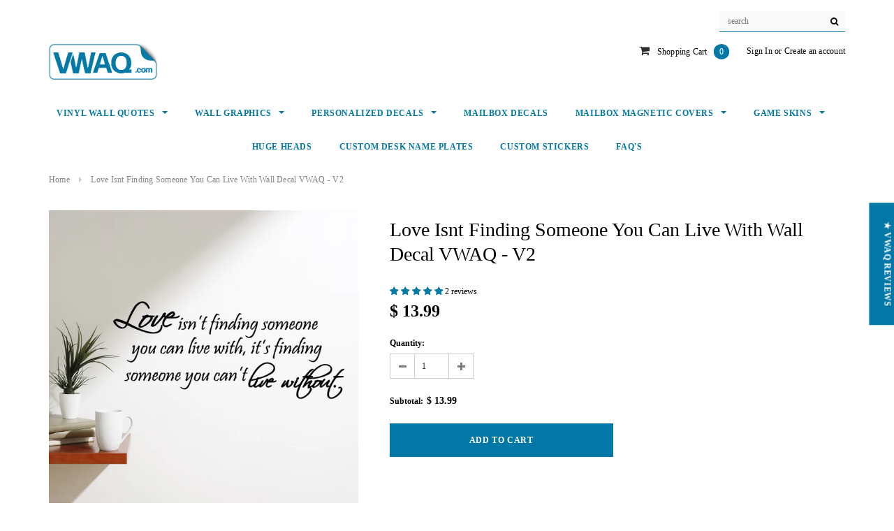

--- FILE ---
content_type: text/html; charset=utf-8
request_url: https://www.vwaq.com/products/love-isnt-finding-someone-you-can-live-with-its-finding-someone-you-cant-live-without-vinyl-wall-art-quote-lettering-decal
body_size: 51236
content:

<!doctype html>
<!--[if lt IE 7]><html class="no-js lt-ie9 lt-ie8 lt-ie7" lang="en"> <![endif]-->
<!--[if IE 7]><html class="no-js lt-ie9 lt-ie8" lang="en"> <![endif]-->
<!--[if IE 8]><html class="no-js lt-ie9" lang="en"> <![endif]-->
<!--[if IE 9 ]><html class="ie9 no-js"> <![endif]-->
<!--[if (gt IE 9)|!(IE)]><!--> <html class="no-js"> <!--<![endif]-->
<head>
 
  	<title>
    Love quotes for wall decals | VWAQ
</title>


    <meta name="description" content="Shop Love quotes for wall decals | VWAQ. Love isn&#39;t finding someone you can live with, it&#39;s finding someone you can&#39;t live without. Get inspired at VWAQ.com">



  
  
  <!-- Basic page needs -->
  <meta charset="utf-8">
  <meta http-equiv="X-UA-Compatible" content="IE=edge,chrome=1">
  <meta name="viewport" content="width=device-width,initial-scale=1">	
  <!-- Title and description -->

  <!-- SEO Meta -->
  
  
    <meta property="og:type" content="product">
    <meta property="og:title" content="Love Isnt Finding Someone You Can Live With Wall Decal VWAQ - V2">
    
    <meta property="og:image" content="https://www.vwaq.com/cdn/shop/products/B-_love_isnt_finding_someone_grande.jpg?v=1579882399">
    <meta property="og:image:secure_url" content="https://www.vwaq.com/cdn/shop/products/B-_love_isnt_finding_someone_grande.jpg?v=1579882399">
    
    <meta property="og:image" content="https://www.vwaq.com/cdn/shop/products/Love_isnt_finding_someone_WHT_grande.jpg?v=1579882399">
    <meta property="og:image:secure_url" content="https://www.vwaq.com/cdn/shop/products/Love_isnt_finding_someone_WHT_grande.jpg?v=1579882399">
    
    <meta property="og:price:amount" content="13.99">
    <meta property="og:price:currency" content="USD">
  
  
    <meta property="og:description" content="Shop Love quotes for wall decals | VWAQ. Love isn&#39;t finding someone you can live with, it&#39;s finding someone you can&#39;t live without. Get inspired at VWAQ.com">
  
  
    <meta property="og:url" content="https://www.vwaq.com/products/love-isnt-finding-someone-you-can-live-with-its-finding-someone-you-cant-live-without-vinyl-wall-art-quote-lettering-decal">
    <meta property="og:site_name" content="VWAQ ">
  
  
    <meta name="twitter:card" content="product">
    <meta name="twitter:title" content="Love Isnt Finding Someone You Can Live With Wall Decal VWAQ - V2">
    <meta name="twitter:description" content="
Love Isn&#39;t Finding Someone You Can Live With Wall Decal is produced in a top quality vinyl and gives the appearance of a professionally hand painted stencil look without the mess and hassle. Product can be applied to just about any hard, smooth surface. Includes easy to follow step by step application instructions. Vinyl wall quotes are the latest trend in home and office decor and are a creative way to add a touch of class to any room in your home or office.


Includes step by step instructions
Easy to apply and remove.
">
    <meta name="twitter:image" content="https://www.vwaq.com/cdn/shop/products/B-_love_isnt_finding_someone_medium.jpg?v=1579882399">
    <meta name="twitter:image:width" content="240">
    <meta name="twitter:image:height" content="240">
    <meta name="twitter:label1" content="Price">
    <meta name="twitter:data1" content="$ 13.99 USD">
    
    <meta name="twitter:label2" content="Brand">
    <meta name="twitter:data2" content="VWAQ">
    
  

  <!-- Helpers -->
  <link rel="canonical" href="https://www.vwaq.com/products/love-isnt-finding-someone-you-can-live-with-its-finding-someone-you-cant-live-without-vinyl-wall-art-quote-lettering-decal">
  <!-- Favicon -->
  <link rel="shortcut icon" href="//www.vwaq.com/cdn/shop/files/VWAQ-Favicon_32x32.png?v=1614090903" type="image/png">
  <!-- Enable users to add your web application or webpage link to the Home screen. Replace icon.png with your icon file path -->
  <link rel="apple-touch-icon" href="//www.vwaq.com/cdn/shop/files/VWAQ-Favicon_32x32.png?v=1614090903">
  <!-- Specify a launch screen image that is displayed while your web application launches. Replace app.png with your image file path -->
  <link rel="apple-touch-startup-image" href="//www.vwaq.com/cdn/shop/files/VWAQ-Favicon_32x32.png?v=1614090903">
  <!-- Mobile Internet Explorer allows us to activate ClearType technology for smoothing fonts for easy reading -->
  <meta http-equiv="cleartype" content="off">
  <!-- Specify whether or not telephone numbers in the HTML content should appear as hypertext links -->
  <meta name="format-detection" content="telephone=no" />
  <!-- Name of the author of the document -->
  <meta name="author" content="MSC - MarketingSupply.co"/>
  <!-- Used for verifying ownership of a site. -->
  <meta name="verify" content=""/>  
 
   <!-- fonts -->
  
<script type="text/javascript">
  WebFontConfig = {
    google: { families: [ 
      
          'Roboto Bold 700:100,200,300,400,500,600,700,800,900'
	  
      
      
      	
      		,
      	      
        'Roboto:100,200,300,400,500,600,700,800,900'
	  
      
      
      	
      		,
      	      
        'Roboto:100,200,300,400,500,600,700,800,900'
	  
      
      
      	
      		,
      	      
        'Roboto:100,200,300,400,500,600,700,800,900'
	  
    ] }
  };
  (function() {
    var wf = document.createElement('script');
    wf.dataset.src = ('https:' == document.location.protocol ? 'https' : 'http') +
      '://ajax.googleapis.com/ajax/libs/webfont/1/webfont.js';
    wf.type = 'text/javascript';
    wf.async = 'true';
    var s = document.getElementsByTagName('script')[0];
    s.parentNode.insertBefore(wf, s);
  })(); 
</script>

  
   <!-- Styles -->
   <link rel="preload" href="//www.vwaq.com/cdn/shop/t/25/assets/bootstrap.min.css?v=113284058824922940781637697330" as="style">	
<link rel="preload" href="//maxcdn.bootstrapcdn.com/font-awesome/4.7.0/css/font-awesome.min.css" as="style">	
<link rel="preload" href="//cdn.jsdelivr.net/jquery.slick/1.6.0/slick.css" as="style">	
<link rel="preload" href="//www.vwaq.com/cdn/shop/t/25/assets/owl.carousel.css?v=110508842938087914561637697387" as="style">	
<link rel="preload" href="//www.vwaq.com/cdn/shop/t/25/assets/owl.theme.css?v=26972935624028443691637697388" as="style">	
<link rel="preload" href="//www.vwaq.com/cdn/shop/t/25/assets/jcarousel.css?v=140402818170508073921637697368" as="style">	
<link rel="preload" href="//www.vwaq.com/cdn/shop/t/25/assets/theme-styles.css?v=40373927094275433631637697424" as="style">	
<link href="//www.vwaq.com/cdn/shop/t/25/assets/bootstrap.min.css?v=113284058824922940781637697330" rel="stylesheet" type="text/css" media="all" />
<link rel="stylesheet" href="//maxcdn.bootstrapcdn.com/font-awesome/4.7.0/css/font-awesome.min.css">
<link rel="stylesheet" type="text/css" href="//cdn.jsdelivr.net/jquery.slick/1.6.0/slick.css"/>

<!-- Theme base and media queries -->
<link href="//www.vwaq.com/cdn/shop/t/25/assets/owl.carousel.css?v=110508842938087914561637697387" rel="stylesheet" type="text/css" media="all" />
<link href="//www.vwaq.com/cdn/shop/t/25/assets/owl.theme.css?v=26972935624028443691637697388" rel="stylesheet" type="text/css" media="all" />
<link href="//www.vwaq.com/cdn/shop/t/25/assets/jcarousel.css?v=140402818170508073921637697368" rel="stylesheet" type="text/css" media="all" />
<link href="//www.vwaq.com/cdn/shop/t/25/assets/selectize.bootstrap3.css?v=118966386664581825661637697391" rel="stylesheet" type="text/css" media="all" />
<link href="//www.vwaq.com/cdn/shop/t/25/assets/jquery.fancybox.css?v=89610375720255671161637697373" rel="stylesheet" type="text/css" media="all" />
<link href="//www.vwaq.com/cdn/shop/t/25/assets/component.css?v=167576966610831123851637697350" rel="stylesheet" type="text/css" media="all" />
<link href="//www.vwaq.com/cdn/shop/t/25/assets/theme-styles.css?v=40373927094275433631637697424" rel="stylesheet" type="text/css" media="all" />
<link href="//www.vwaq.com/cdn/shop/t/25/assets/theme-styles-setting.css?v=162720496893576040921655841968" rel="stylesheet" type="text/css" media="all" />
<link href="//www.vwaq.com/cdn/shop/t/25/assets/theme-styles-responsive.css?v=14534095952733386701697535860" rel="stylesheet" type="text/css" media="all" />
<link href="//www.vwaq.com/cdn/shop/t/25/assets/animate.css?v=107502980827701580791637697325" rel="stylesheet" type="text/css" media="all" />

  <script data-src="//www.vwaq.com/cdn/shop/t/25/assets/lazysizes.js?v=114800795892960918641637699662" type="text/javascript"></script>
   
  <link rel="preload" as="script" href="//ajax.googleapis.com/ajax/libs/jquery/1.11.0/jquery.min.js"> 
<link rel="preload" as="script" href="//www.vwaq.com/cdn/shop/t/25/assets/selectize.min.js?v=70245539515728390161637697391"> 
<link rel="preload" as="script" href="//www.vwaq.com/cdn/shop/t/25/assets/jquery.fitvid.js?v=8044612188741632641637697374"> 

<script src="//ajax.googleapis.com/ajax/libs/jquery/1.11.0/jquery.min.js" type="text/javascript"></script>
<script src="//www.vwaq.com/cdn/shop/t/25/assets/jquery-cookie.min.js?v=72365755745404048181637697369" type="text/javascript"></script>
<script src="//www.vwaq.com/cdn/shop/t/25/assets/selectize.min.js?v=70245539515728390161637697391" type="text/javascript"></script>
<script src="//www.vwaq.com/cdn/shop/t/25/assets/jquery.nicescroll.min.js?v=166122000064107150281637697377" type="text/javascript"></script>
<script src="//www.vwaq.com/cdn/shop/t/25/assets/jquery.fitvid.js?v=8044612188741632641637697374" type="text/javascript"></script>

<script>
  window.ajax_cart = true;
  window.money_format = "$ {{amount}} USD";
  window.shop_currency = "USD";
  window.show_multiple_currencies = false;
  window.loading_url = "//www.vwaq.com/cdn/shop/t/25/assets/loading.gif?v=50837312686733260831637697384"; 
  window.use_color_swatch = true;
  window.product_image_resize = false;
  window.enable_sidebar_multiple_choice = true;
  window.dropdowncart_type = "hover";
  window.file_url = "//www.vwaq.com/cdn/shop/files/?v=14315";
  window.asset_url = "";
  window.images_size = {
    is_crop: false,
    ratio_width : 1,
    ratio_height : 1.35,
  };
  window.inventory_text = {
    in_stock: "In stock",
    many_in_stock: "Many in stock",
    out_of_stock: "Out of stock",
    add_to_cart: "Add to Cart",
    sold_out: "Sold Out",
    unavailable: "Unavailable"
  };
          
  window.multi_lang = false;
</script>



       
   
 









 
<script>window.performance && window.performance.mark && window.performance.mark('shopify.content_for_header.start');</script><meta name="google-site-verification" content="Q_yff9sTrJiZoKzTsPbTNzG0NQNqsd3-87eD-4B_ajE">
<meta id="shopify-digital-wallet" name="shopify-digital-wallet" content="/11397268/digital_wallets/dialog">
<meta name="shopify-checkout-api-token" content="c9a9c6ee1542f008e41d60ac567c3db4">
<meta id="in-context-paypal-metadata" data-shop-id="11397268" data-venmo-supported="false" data-environment="production" data-locale="en_US" data-paypal-v4="true" data-currency="USD">
<link rel="alternate" type="application/json+oembed" href="https://www.vwaq.com/products/love-isnt-finding-someone-you-can-live-with-its-finding-someone-you-cant-live-without-vinyl-wall-art-quote-lettering-decal.oembed">
<script async="async" data-src="/checkouts/internal/preloads.js?locale=en-US"></script>
<link rel="preconnect" href="https://shop.app" crossorigin="anonymous">
<script async="async" data-src="https://shop.app/checkouts/internal/preloads.js?locale=en-US&shop_id=11397268" crossorigin="anonymous"></script>
<script id="apple-pay-shop-capabilities" type="application/json">{"shopId":11397268,"countryCode":"US","currencyCode":"USD","merchantCapabilities":["supports3DS"],"merchantId":"gid:\/\/shopify\/Shop\/11397268","merchantName":"VWAQ ","requiredBillingContactFields":["postalAddress","email"],"requiredShippingContactFields":["postalAddress","email"],"shippingType":"shipping","supportedNetworks":["visa","masterCard","amex","discover","elo","jcb"],"total":{"type":"pending","label":"VWAQ ","amount":"1.00"},"shopifyPaymentsEnabled":true,"supportsSubscriptions":true}</script>
<script id="shopify-features" type="application/json">{"accessToken":"c9a9c6ee1542f008e41d60ac567c3db4","betas":["rich-media-storefront-analytics"],"domain":"www.vwaq.com","predictiveSearch":true,"shopId":11397268,"locale":"en"}</script>
<script>var Shopify = Shopify || {};
Shopify.shop = "vwaq.myshopify.com";
Shopify.locale = "en";
Shopify.currency = {"active":"USD","rate":"1.0"};
Shopify.country = "US";
Shopify.theme = {"name":"PHNO DET - Mooi Live AFT - OPT ","id":129061552367,"schema_name":"Mooi","schema_version":"1.0.0","theme_store_id":null,"role":"main"};
Shopify.theme.handle = "null";
Shopify.theme.style = {"id":null,"handle":null};
Shopify.cdnHost = "www.vwaq.com/cdn";
Shopify.routes = Shopify.routes || {};
Shopify.routes.root = "/";</script>
<script type="module">!function(o){(o.Shopify=o.Shopify||{}).modules=!0}(window);</script>
<script>!function(o){function n(){var o=[];function n(){o.push(Array.prototype.slice.apply(arguments))}return n.q=o,n}var t=o.Shopify=o.Shopify||{};t.loadFeatures=n(),t.autoloadFeatures=n()}(window);</script>
<script>
  window.ShopifyPay = window.ShopifyPay || {};
  window.ShopifyPay.apiHost = "shop.app\/pay";
  window.ShopifyPay.redirectState = null;
</script>
<script id="shop-js-analytics" type="application/json">{"pageType":"product"}</script>
<script defer="defer" async type="module" data-src="//www.vwaq.com/cdn/shopifycloud/shop-js/modules/v2/client.init-shop-cart-sync_BN7fPSNr.en.esm.js"></script>
<script defer="defer" async type="module" data-src="//www.vwaq.com/cdn/shopifycloud/shop-js/modules/v2/chunk.common_Cbph3Kss.esm.js"></script>
<script defer="defer" async type="module" data-src="//www.vwaq.com/cdn/shopifycloud/shop-js/modules/v2/chunk.modal_DKumMAJ1.esm.js"></script>
<script type="module">
  await import("//www.vwaq.com/cdn/shopifycloud/shop-js/modules/v2/client.init-shop-cart-sync_BN7fPSNr.en.esm.js");
await import("//www.vwaq.com/cdn/shopifycloud/shop-js/modules/v2/chunk.common_Cbph3Kss.esm.js");
await import("//www.vwaq.com/cdn/shopifycloud/shop-js/modules/v2/chunk.modal_DKumMAJ1.esm.js");

  window.Shopify.SignInWithShop?.initShopCartSync?.({"fedCMEnabled":true,"windoidEnabled":true});

</script>
<script>
  window.Shopify = window.Shopify || {};
  if (!window.Shopify.featureAssets) window.Shopify.featureAssets = {};
  window.Shopify.featureAssets['shop-js'] = {"shop-cart-sync":["modules/v2/client.shop-cart-sync_CJVUk8Jm.en.esm.js","modules/v2/chunk.common_Cbph3Kss.esm.js","modules/v2/chunk.modal_DKumMAJ1.esm.js"],"init-fed-cm":["modules/v2/client.init-fed-cm_7Fvt41F4.en.esm.js","modules/v2/chunk.common_Cbph3Kss.esm.js","modules/v2/chunk.modal_DKumMAJ1.esm.js"],"init-shop-email-lookup-coordinator":["modules/v2/client.init-shop-email-lookup-coordinator_Cc088_bR.en.esm.js","modules/v2/chunk.common_Cbph3Kss.esm.js","modules/v2/chunk.modal_DKumMAJ1.esm.js"],"init-windoid":["modules/v2/client.init-windoid_hPopwJRj.en.esm.js","modules/v2/chunk.common_Cbph3Kss.esm.js","modules/v2/chunk.modal_DKumMAJ1.esm.js"],"shop-button":["modules/v2/client.shop-button_B0jaPSNF.en.esm.js","modules/v2/chunk.common_Cbph3Kss.esm.js","modules/v2/chunk.modal_DKumMAJ1.esm.js"],"shop-cash-offers":["modules/v2/client.shop-cash-offers_DPIskqss.en.esm.js","modules/v2/chunk.common_Cbph3Kss.esm.js","modules/v2/chunk.modal_DKumMAJ1.esm.js"],"shop-toast-manager":["modules/v2/client.shop-toast-manager_CK7RT69O.en.esm.js","modules/v2/chunk.common_Cbph3Kss.esm.js","modules/v2/chunk.modal_DKumMAJ1.esm.js"],"init-shop-cart-sync":["modules/v2/client.init-shop-cart-sync_BN7fPSNr.en.esm.js","modules/v2/chunk.common_Cbph3Kss.esm.js","modules/v2/chunk.modal_DKumMAJ1.esm.js"],"init-customer-accounts-sign-up":["modules/v2/client.init-customer-accounts-sign-up_CfPf4CXf.en.esm.js","modules/v2/client.shop-login-button_DeIztwXF.en.esm.js","modules/v2/chunk.common_Cbph3Kss.esm.js","modules/v2/chunk.modal_DKumMAJ1.esm.js"],"pay-button":["modules/v2/client.pay-button_CgIwFSYN.en.esm.js","modules/v2/chunk.common_Cbph3Kss.esm.js","modules/v2/chunk.modal_DKumMAJ1.esm.js"],"init-customer-accounts":["modules/v2/client.init-customer-accounts_DQ3x16JI.en.esm.js","modules/v2/client.shop-login-button_DeIztwXF.en.esm.js","modules/v2/chunk.common_Cbph3Kss.esm.js","modules/v2/chunk.modal_DKumMAJ1.esm.js"],"avatar":["modules/v2/client.avatar_BTnouDA3.en.esm.js"],"init-shop-for-new-customer-accounts":["modules/v2/client.init-shop-for-new-customer-accounts_CsZy_esa.en.esm.js","modules/v2/client.shop-login-button_DeIztwXF.en.esm.js","modules/v2/chunk.common_Cbph3Kss.esm.js","modules/v2/chunk.modal_DKumMAJ1.esm.js"],"shop-follow-button":["modules/v2/client.shop-follow-button_BRMJjgGd.en.esm.js","modules/v2/chunk.common_Cbph3Kss.esm.js","modules/v2/chunk.modal_DKumMAJ1.esm.js"],"checkout-modal":["modules/v2/client.checkout-modal_B9Drz_yf.en.esm.js","modules/v2/chunk.common_Cbph3Kss.esm.js","modules/v2/chunk.modal_DKumMAJ1.esm.js"],"shop-login-button":["modules/v2/client.shop-login-button_DeIztwXF.en.esm.js","modules/v2/chunk.common_Cbph3Kss.esm.js","modules/v2/chunk.modal_DKumMAJ1.esm.js"],"lead-capture":["modules/v2/client.lead-capture_DXYzFM3R.en.esm.js","modules/v2/chunk.common_Cbph3Kss.esm.js","modules/v2/chunk.modal_DKumMAJ1.esm.js"],"shop-login":["modules/v2/client.shop-login_CA5pJqmO.en.esm.js","modules/v2/chunk.common_Cbph3Kss.esm.js","modules/v2/chunk.modal_DKumMAJ1.esm.js"],"payment-terms":["modules/v2/client.payment-terms_BxzfvcZJ.en.esm.js","modules/v2/chunk.common_Cbph3Kss.esm.js","modules/v2/chunk.modal_DKumMAJ1.esm.js"]};
</script>
<script>(function() {
  var isLoaded = false;
  function asyncLoad() {
    if (isLoaded) return;
    isLoaded = true;
    var urls = ["https:\/\/advancefaq.zestardshop.com\/js\/advancedfaq.js?shop=vwaq.myshopify.com","https:\/\/d23dclunsivw3h.cloudfront.net\/redirect-app.js?shop=vwaq.myshopify.com","https:\/\/cdn.hextom.com\/js\/freeshippingbar.js?shop=vwaq.myshopify.com"];
    for (var i = 0; i < urls.length; i++) {
      var s = document.createElement('script');
      s.type = 'text/javascript';
      s.async = true;
      s.src = urls[i];
      var x = document.getElementsByTagName('script')[0];
      x.parentNode.insertBefore(s, x);
    }
  };
  document.addEventListener('StartAsyncLoading',function(event){asyncLoad();});if(window.attachEvent) {
    window.attachEvent('onload', function(){});
  } else {
    window.addEventListener('load', function(){}, false);
  }
})();</script>
<script id="__st">var __st={"a":11397268,"offset":-28800,"reqid":"fe65b948-c00c-4524-99b4-47b75119943d-1769813249","pageurl":"www.vwaq.com\/products\/love-isnt-finding-someone-you-can-live-with-its-finding-someone-you-cant-live-without-vinyl-wall-art-quote-lettering-decal","u":"9c462c8ac8b0","p":"product","rtyp":"product","rid":1565302161495};</script>
<script>window.ShopifyPaypalV4VisibilityTracking = true;</script>
<script id="captcha-bootstrap">!function(){'use strict';const t='contact',e='account',n='new_comment',o=[[t,t],['blogs',n],['comments',n],[t,'customer']],c=[[e,'customer_login'],[e,'guest_login'],[e,'recover_customer_password'],[e,'create_customer']],r=t=>t.map((([t,e])=>`form[action*='/${t}']:not([data-nocaptcha='true']) input[name='form_type'][value='${e}']`)).join(','),a=t=>()=>t?[...document.querySelectorAll(t)].map((t=>t.form)):[];function s(){const t=[...o],e=r(t);return a(e)}const i='password',u='form_key',d=['recaptcha-v3-token','g-recaptcha-response','h-captcha-response',i],f=()=>{try{return window.sessionStorage}catch{return}},m='__shopify_v',_=t=>t.elements[u];function p(t,e,n=!1){try{const o=window.sessionStorage,c=JSON.parse(o.getItem(e)),{data:r}=function(t){const{data:e,action:n}=t;return t[m]||n?{data:e,action:n}:{data:t,action:n}}(c);for(const[e,n]of Object.entries(r))t.elements[e]&&(t.elements[e].value=n);n&&o.removeItem(e)}catch(o){console.error('form repopulation failed',{error:o})}}const l='form_type',E='cptcha';function T(t){t.dataset[E]=!0}const w=window,h=w.document,L='Shopify',v='ce_forms',y='captcha';let A=!1;((t,e)=>{const n=(g='f06e6c50-85a8-45c8-87d0-21a2b65856fe',I='https://cdn.shopify.com/shopifycloud/storefront-forms-hcaptcha/ce_storefront_forms_captcha_hcaptcha.v1.5.2.iife.js',D={infoText:'Protected by hCaptcha',privacyText:'Privacy',termsText:'Terms'},(t,e,n)=>{const o=w[L][v],c=o.bindForm;if(c)return c(t,g,e,D).then(n);var r;o.q.push([[t,g,e,D],n]),r=I,A||(h.body.append(Object.assign(h.createElement('script'),{id:'captcha-provider',async:!0,src:r})),A=!0)});var g,I,D;w[L]=w[L]||{},w[L][v]=w[L][v]||{},w[L][v].q=[],w[L][y]=w[L][y]||{},w[L][y].protect=function(t,e){n(t,void 0,e),T(t)},Object.freeze(w[L][y]),function(t,e,n,w,h,L){const[v,y,A,g]=function(t,e,n){const i=e?o:[],u=t?c:[],d=[...i,...u],f=r(d),m=r(i),_=r(d.filter((([t,e])=>n.includes(e))));return[a(f),a(m),a(_),s()]}(w,h,L),I=t=>{const e=t.target;return e instanceof HTMLFormElement?e:e&&e.form},D=t=>v().includes(t);t.addEventListener('submit',(t=>{const e=I(t);if(!e)return;const n=D(e)&&!e.dataset.hcaptchaBound&&!e.dataset.recaptchaBound,o=_(e),c=g().includes(e)&&(!o||!o.value);(n||c)&&t.preventDefault(),c&&!n&&(function(t){try{if(!f())return;!function(t){const e=f();if(!e)return;const n=_(t);if(!n)return;const o=n.value;o&&e.removeItem(o)}(t);const e=Array.from(Array(32),(()=>Math.random().toString(36)[2])).join('');!function(t,e){_(t)||t.append(Object.assign(document.createElement('input'),{type:'hidden',name:u})),t.elements[u].value=e}(t,e),function(t,e){const n=f();if(!n)return;const o=[...t.querySelectorAll(`input[type='${i}']`)].map((({name:t})=>t)),c=[...d,...o],r={};for(const[a,s]of new FormData(t).entries())c.includes(a)||(r[a]=s);n.setItem(e,JSON.stringify({[m]:1,action:t.action,data:r}))}(t,e)}catch(e){console.error('failed to persist form',e)}}(e),e.submit())}));const S=(t,e)=>{t&&!t.dataset[E]&&(n(t,e.some((e=>e===t))),T(t))};for(const o of['focusin','change'])t.addEventListener(o,(t=>{const e=I(t);D(e)&&S(e,y())}));const B=e.get('form_key'),M=e.get(l),P=B&&M;t.addEventListener('DOMContentLoaded',(()=>{const t=y();if(P)for(const e of t)e.elements[l].value===M&&p(e,B);[...new Set([...A(),...v().filter((t=>'true'===t.dataset.shopifyCaptcha))])].forEach((e=>S(e,t)))}))}(h,new URLSearchParams(w.location.search),n,t,e,['guest_login'])})(!0,!0)}();</script>
<script integrity="sha256-4kQ18oKyAcykRKYeNunJcIwy7WH5gtpwJnB7kiuLZ1E=" data-source-attribution="shopify.loadfeatures" defer="defer" data-src="//www.vwaq.com/cdn/shopifycloud/storefront/assets/storefront/load_feature-a0a9edcb.js" crossorigin="anonymous"></script>
<script crossorigin="anonymous" defer="defer" data-src="//www.vwaq.com/cdn/shopifycloud/storefront/assets/shopify_pay/storefront-65b4c6d7.js?v=20250812"></script>
<script data-source-attribution="shopify.dynamic_checkout.dynamic.init">var Shopify=Shopify||{};Shopify.PaymentButton=Shopify.PaymentButton||{isStorefrontPortableWallets:!0,init:function(){window.Shopify.PaymentButton.init=function(){};var t=document.createElement("script");t.data-src="https://www.vwaq.com/cdn/shopifycloud/portable-wallets/latest/portable-wallets.en.js",t.type="module",document.head.appendChild(t)}};
</script>
<script data-source-attribution="shopify.dynamic_checkout.buyer_consent">
  function portableWalletsHideBuyerConsent(e){var t=document.getElementById("shopify-buyer-consent"),n=document.getElementById("shopify-subscription-policy-button");t&&n&&(t.classList.add("hidden"),t.setAttribute("aria-hidden","true"),n.removeEventListener("click",e))}function portableWalletsShowBuyerConsent(e){var t=document.getElementById("shopify-buyer-consent"),n=document.getElementById("shopify-subscription-policy-button");t&&n&&(t.classList.remove("hidden"),t.removeAttribute("aria-hidden"),n.addEventListener("click",e))}window.Shopify?.PaymentButton&&(window.Shopify.PaymentButton.hideBuyerConsent=portableWalletsHideBuyerConsent,window.Shopify.PaymentButton.showBuyerConsent=portableWalletsShowBuyerConsent);
</script>
<script data-source-attribution="shopify.dynamic_checkout.cart.bootstrap">document.addEventListener("DOMContentLoaded",(function(){function t(){return document.querySelector("shopify-accelerated-checkout-cart, shopify-accelerated-checkout")}if(t())Shopify.PaymentButton.init();else{new MutationObserver((function(e,n){t()&&(Shopify.PaymentButton.init(),n.disconnect())})).observe(document.body,{childList:!0,subtree:!0})}}));
</script>
<link id="shopify-accelerated-checkout-styles" rel="stylesheet" media="screen" href="https://www.vwaq.com/cdn/shopifycloud/portable-wallets/latest/accelerated-checkout-backwards-compat.css" crossorigin="anonymous">
<style id="shopify-accelerated-checkout-cart">
        #shopify-buyer-consent {
  margin-top: 1em;
  display: inline-block;
  width: 100%;
}

#shopify-buyer-consent.hidden {
  display: none;
}

#shopify-subscription-policy-button {
  background: none;
  border: none;
  padding: 0;
  text-decoration: underline;
  font-size: inherit;
  cursor: pointer;
}

#shopify-subscription-policy-button::before {
  box-shadow: none;
}

      </style>

<script>window.performance && window.performance.mark && window.performance.mark('shopify.content_for_header.end');</script>
	

  <!--[if lt IE 9]>
  <script src="//html5shiv.googlecode.com/svn/trunk/html5.js" type="text/javascript"></script>
  <![endif]-->

  
  


  
<!-- Start of Judge.me Core -->
<link rel="dns-prefetch" href="https://cdn.judge.me/">
<script data-cfasync='false' class='jdgm-settings-script'>window.jdgmSettings={"pagination":5,"disable_web_reviews":false,"badge_no_review_text":"No reviews","badge_n_reviews_text":"{{ n }} review/reviews","badge_star_color":"#0379a7","hide_badge_preview_if_no_reviews":true,"badge_hide_text":false,"enforce_center_preview_badge":false,"widget_title":"Customer Reviews","widget_open_form_text":"Write a review","widget_close_form_text":"Cancel review","widget_refresh_page_text":"Refresh page","widget_summary_text":"Based on {{ number_of_reviews }} review/reviews","widget_no_review_text":"Be the first to write a review","widget_name_field_text":"Display name","widget_verified_name_field_text":"Verified Name (public)","widget_name_placeholder_text":"Display name","widget_required_field_error_text":"This field is required.","widget_email_field_text":"Email address","widget_verified_email_field_text":"Verified Email (private, can not be edited)","widget_email_placeholder_text":"Your email address","widget_email_field_error_text":"Please enter a valid email address.","widget_rating_field_text":"Rating","widget_review_title_field_text":"Review Title","widget_review_title_placeholder_text":"Give your review a title","widget_review_body_field_text":"Review content","widget_review_body_placeholder_text":"Start writing here...","widget_pictures_field_text":"Picture/Video (optional)","widget_submit_review_text":"Submit Review","widget_submit_verified_review_text":"Submit Verified Review","widget_submit_success_msg_with_auto_publish":"Thank you! Please refresh the page in a few moments to see your review. You can remove or edit your review by logging into \u003ca href='https://judge.me/login' target='_blank' rel='nofollow noopener'\u003eJudge.me\u003c/a\u003e","widget_submit_success_msg_no_auto_publish":"Thank you! Your review will be published as soon as it is approved by the shop admin. You can remove or edit your review by logging into \u003ca href='https://judge.me/login' target='_blank' rel='nofollow noopener'\u003eJudge.me\u003c/a\u003e","widget_show_default_reviews_out_of_total_text":"Showing {{ n_reviews_shown }} out of {{ n_reviews }} reviews.","widget_show_all_link_text":"Show all","widget_show_less_link_text":"Show less","widget_author_said_text":"{{ reviewer_name }} said:","widget_days_text":"{{ n }} days ago","widget_weeks_text":"{{ n }} week/weeks ago","widget_months_text":"{{ n }} month/months ago","widget_years_text":"{{ n }} year/years ago","widget_yesterday_text":"Yesterday","widget_today_text":"Today","widget_replied_text":"\u003e\u003e {{ shop_name }} replied:","widget_read_more_text":"Read more","widget_reviewer_name_as_initial":"last_initial","widget_rating_filter_color":"#0379a7","widget_rating_filter_see_all_text":"See all reviews","widget_sorting_most_recent_text":"Most Recent","widget_sorting_highest_rating_text":"Highest Rating","widget_sorting_lowest_rating_text":"Lowest Rating","widget_sorting_with_pictures_text":"Only Pictures","widget_sorting_most_helpful_text":"Most Helpful","widget_open_question_form_text":"Ask a question","widget_reviews_subtab_text":"Reviews","widget_questions_subtab_text":"Questions","widget_question_label_text":"Question","widget_answer_label_text":"Answer","widget_question_placeholder_text":"Write your question here","widget_submit_question_text":"Submit Question","widget_question_submit_success_text":"Thank you for your question! We will notify you once it gets answered.","widget_star_color":"#0379a7","verified_badge_text":"Verified","verified_badge_bg_color":"","verified_badge_text_color":"","verified_badge_placement":"left-of-reviewer-name","widget_review_max_height":"","widget_hide_border":false,"widget_social_share":false,"widget_thumb":false,"widget_review_location_show":false,"widget_location_format":"country_iso_code","all_reviews_include_out_of_store_products":true,"all_reviews_out_of_store_text":"(out of store)","all_reviews_pagination":100,"all_reviews_product_name_prefix_text":"about","enable_review_pictures":true,"enable_question_anwser":false,"widget_theme":"leex","review_date_format":"mm/dd/yyyy","default_sort_method":"most-recent","widget_product_reviews_subtab_text":"Product Reviews","widget_shop_reviews_subtab_text":"Shop Reviews","widget_other_products_reviews_text":"Reviews for other products","widget_store_reviews_subtab_text":"Store reviews","widget_no_store_reviews_text":"This store hasn't received any reviews yet","widget_web_restriction_product_reviews_text":"This product hasn't received any reviews yet","widget_no_items_text":"No items found","widget_show_more_text":"Show more","widget_write_a_store_review_text":"Write a Store Review","widget_other_languages_heading":"Reviews in Other Languages","widget_translate_review_text":"Translate review to {{ language }}","widget_translating_review_text":"Translating...","widget_show_original_translation_text":"Show original ({{ language }})","widget_translate_review_failed_text":"Review couldn't be translated.","widget_translate_review_retry_text":"Retry","widget_translate_review_try_again_later_text":"Try again later","show_product_url_for_grouped_product":false,"widget_sorting_pictures_first_text":"Pictures First","show_pictures_on_all_rev_page_mobile":true,"show_pictures_on_all_rev_page_desktop":true,"floating_tab_hide_mobile_install_preference":false,"floating_tab_button_name":"★ VWAQ Reviews","floating_tab_title":"What our customers have to say","floating_tab_button_color":"","floating_tab_button_background_color":"","floating_tab_url":"","floating_tab_url_enabled":true,"floating_tab_tab_style":"text","all_reviews_text_badge_text":"Customers rate us {{ shop.metafields.judgeme.all_reviews_rating | round: 1 }}/5 based on {{ shop.metafields.judgeme.all_reviews_count }} reviews.","all_reviews_text_badge_text_branded_style":"{{ shop.metafields.judgeme.all_reviews_rating | round: 1 }} out of 5 stars based on {{ shop.metafields.judgeme.all_reviews_count }} reviews","is_all_reviews_text_badge_a_link":false,"show_stars_for_all_reviews_text_badge":false,"all_reviews_text_badge_url":"","all_reviews_text_style":"text","all_reviews_text_color_style":"judgeme_brand_color","all_reviews_text_color":"#108474","all_reviews_text_show_jm_brand":true,"featured_carousel_show_header":true,"featured_carousel_title":"What our customers have to say","testimonials_carousel_title":"Customers are saying","videos_carousel_title":"Real customer stories","cards_carousel_title":"Customers are saying","featured_carousel_count_text":"from {{ n }} reviews","featured_carousel_add_link_to_all_reviews_page":false,"featured_carousel_url":"","featured_carousel_show_images":true,"featured_carousel_autoslide_interval":5,"featured_carousel_arrows_on_the_sides":false,"featured_carousel_height":250,"featured_carousel_width":80,"featured_carousel_image_size":0,"featured_carousel_image_height":250,"featured_carousel_arrow_color":"#eeeeee","verified_count_badge_style":"vintage","verified_count_badge_orientation":"horizontal","verified_count_badge_color_style":"judgeme_brand_color","verified_count_badge_color":"#108474","is_verified_count_badge_a_link":false,"verified_count_badge_url":"","verified_count_badge_show_jm_brand":true,"widget_rating_preset_default":5,"widget_first_sub_tab":"product-reviews","widget_show_histogram":true,"widget_histogram_use_custom_color":true,"widget_pagination_use_custom_color":false,"widget_star_use_custom_color":true,"widget_verified_badge_use_custom_color":false,"widget_write_review_use_custom_color":false,"picture_reminder_submit_button":"Upload Pictures","enable_review_videos":true,"mute_video_by_default":false,"widget_sorting_videos_first_text":"Videos First","widget_review_pending_text":"Pending","featured_carousel_items_for_large_screen":3,"social_share_options_order":"Facebook,Twitter","remove_microdata_snippet":false,"disable_json_ld":false,"enable_json_ld_products":false,"preview_badge_show_question_text":false,"preview_badge_no_question_text":"No questions","preview_badge_n_question_text":"{{ number_of_questions }} question/questions","qa_badge_show_icon":false,"qa_badge_position":"same-row","remove_judgeme_branding":true,"widget_add_search_bar":false,"widget_search_bar_placeholder":"Search","widget_sorting_verified_only_text":"Verified only","featured_carousel_theme":"default","featured_carousel_show_rating":true,"featured_carousel_show_title":true,"featured_carousel_show_body":true,"featured_carousel_show_date":false,"featured_carousel_show_reviewer":true,"featured_carousel_show_product":false,"featured_carousel_header_background_color":"#108474","featured_carousel_header_text_color":"#ffffff","featured_carousel_name_product_separator":"reviewed","featured_carousel_full_star_background":"#108474","featured_carousel_empty_star_background":"#dadada","featured_carousel_vertical_theme_background":"#f9fafb","featured_carousel_verified_badge_enable":false,"featured_carousel_verified_badge_color":"#108474","featured_carousel_border_style":"round","featured_carousel_review_line_length_limit":3,"featured_carousel_more_reviews_button_text":"Read more reviews","featured_carousel_view_product_button_text":"View product","all_reviews_page_load_reviews_on":"scroll","all_reviews_page_load_more_text":"Load More Reviews","disable_fb_tab_reviews":false,"enable_ajax_cdn_cache":false,"widget_public_name_text":"displayed publicly like","default_reviewer_name":"John Smith","default_reviewer_name_has_non_latin":true,"widget_reviewer_anonymous":"Anonymous","medals_widget_title":"Judge.me Review Medals","medals_widget_background_color":"#f9fafb","medals_widget_position":"footer_all_pages","medals_widget_border_color":"#f9fafb","medals_widget_verified_text_position":"left","medals_widget_use_monochromatic_version":false,"medals_widget_elements_color":"#108474","show_reviewer_avatar":true,"widget_invalid_yt_video_url_error_text":"Not a YouTube video URL","widget_max_length_field_error_text":"Please enter no more than {0} characters.","widget_show_country_flag":false,"widget_show_collected_via_shop_app":true,"widget_verified_by_shop_badge_style":"light","widget_verified_by_shop_text":"Verified by Shop","widget_show_photo_gallery":false,"widget_load_with_code_splitting":true,"widget_ugc_install_preference":false,"widget_ugc_title":"Made by us, Shared by you","widget_ugc_subtitle":"Tag us to see your picture featured in our page","widget_ugc_arrows_color":"#ffffff","widget_ugc_primary_button_text":"Buy Now","widget_ugc_primary_button_background_color":"#108474","widget_ugc_primary_button_text_color":"#ffffff","widget_ugc_primary_button_border_width":"0","widget_ugc_primary_button_border_style":"none","widget_ugc_primary_button_border_color":"#108474","widget_ugc_primary_button_border_radius":"25","widget_ugc_secondary_button_text":"Load More","widget_ugc_secondary_button_background_color":"#ffffff","widget_ugc_secondary_button_text_color":"#108474","widget_ugc_secondary_button_border_width":"2","widget_ugc_secondary_button_border_style":"solid","widget_ugc_secondary_button_border_color":"#108474","widget_ugc_secondary_button_border_radius":"25","widget_ugc_reviews_button_text":"View Reviews","widget_ugc_reviews_button_background_color":"#ffffff","widget_ugc_reviews_button_text_color":"#108474","widget_ugc_reviews_button_border_width":"2","widget_ugc_reviews_button_border_style":"solid","widget_ugc_reviews_button_border_color":"#108474","widget_ugc_reviews_button_border_radius":"25","widget_ugc_reviews_button_link_to":"judgeme-reviews-page","widget_ugc_show_post_date":true,"widget_ugc_max_width":"800","widget_rating_metafield_value_type":true,"widget_primary_color":"#108474","widget_enable_secondary_color":false,"widget_secondary_color":"#edf5f5","widget_summary_average_rating_text":"{{ average_rating }} out of 5","widget_media_grid_title":"Customer photos \u0026 videos","widget_media_grid_see_more_text":"See more","widget_round_style":false,"widget_show_product_medals":true,"widget_verified_by_judgeme_text":"Verified by Judge.me","widget_show_store_medals":true,"widget_verified_by_judgeme_text_in_store_medals":"Verified by Judge.me","widget_media_field_exceed_quantity_message":"Sorry, we can only accept {{ max_media }} for one review.","widget_media_field_exceed_limit_message":"{{ file_name }} is too large, please select a {{ media_type }} less than {{ size_limit }}MB.","widget_review_submitted_text":"Review Submitted!","widget_question_submitted_text":"Question Submitted!","widget_close_form_text_question":"Cancel","widget_write_your_answer_here_text":"Write your answer here","widget_enabled_branded_link":true,"widget_show_collected_by_judgeme":true,"widget_reviewer_name_color":"","widget_write_review_text_color":"","widget_write_review_bg_color":"","widget_collected_by_judgeme_text":"collected by Judge.me","widget_pagination_type":"load_more","widget_load_more_text":"Load More","widget_load_more_color":"#108474","widget_full_review_text":"Full Review","widget_read_more_reviews_text":"Read More Reviews","widget_read_questions_text":"Read Questions","widget_questions_and_answers_text":"Questions \u0026 Answers","widget_verified_by_text":"Verified by","widget_verified_text":"Verified","widget_number_of_reviews_text":"{{ number_of_reviews }} reviews","widget_back_button_text":"Back","widget_next_button_text":"Next","widget_custom_forms_filter_button":"Filters","custom_forms_style":"vertical","widget_show_review_information":false,"how_reviews_are_collected":"How reviews are collected?","widget_show_review_keywords":false,"widget_gdpr_statement":"How we use your data: We'll only contact you about the review you left, and only if necessary. By submitting your review, you agree to Judge.me's \u003ca href='https://judge.me/terms' target='_blank' rel='nofollow noopener'\u003eterms\u003c/a\u003e, \u003ca href='https://judge.me/privacy' target='_blank' rel='nofollow noopener'\u003eprivacy\u003c/a\u003e and \u003ca href='https://judge.me/content-policy' target='_blank' rel='nofollow noopener'\u003econtent\u003c/a\u003e policies.","widget_multilingual_sorting_enabled":false,"widget_translate_review_content_enabled":false,"widget_translate_review_content_method":"manual","popup_widget_review_selection":"automatically_with_pictures","popup_widget_round_border_style":true,"popup_widget_show_title":true,"popup_widget_show_body":true,"popup_widget_show_reviewer":false,"popup_widget_show_product":true,"popup_widget_show_pictures":true,"popup_widget_use_review_picture":true,"popup_widget_show_on_home_page":true,"popup_widget_show_on_product_page":true,"popup_widget_show_on_collection_page":true,"popup_widget_show_on_cart_page":true,"popup_widget_position":"bottom_left","popup_widget_first_review_delay":5,"popup_widget_duration":5,"popup_widget_interval":5,"popup_widget_review_count":5,"popup_widget_hide_on_mobile":true,"review_snippet_widget_round_border_style":true,"review_snippet_widget_card_color":"#FFFFFF","review_snippet_widget_slider_arrows_background_color":"#FFFFFF","review_snippet_widget_slider_arrows_color":"#000000","review_snippet_widget_star_color":"#108474","show_product_variant":false,"all_reviews_product_variant_label_text":"Variant: ","widget_show_verified_branding":false,"widget_ai_summary_title":"Customers say","widget_ai_summary_disclaimer":"AI-powered review summary based on recent customer reviews","widget_show_ai_summary":false,"widget_show_ai_summary_bg":false,"widget_show_review_title_input":true,"redirect_reviewers_invited_via_email":"review_widget","request_store_review_after_product_review":false,"request_review_other_products_in_order":false,"review_form_color_scheme":"default","review_form_corner_style":"square","review_form_star_color":{},"review_form_text_color":"#333333","review_form_background_color":"#ffffff","review_form_field_background_color":"#fafafa","review_form_button_color":{},"review_form_button_text_color":"#ffffff","review_form_modal_overlay_color":"#000000","review_content_screen_title_text":"How would you rate this product?","review_content_introduction_text":"We would love it if you would share a bit about your experience.","store_review_form_title_text":"How would you rate this store?","store_review_form_introduction_text":"We would love it if you would share a bit about your experience.","show_review_guidance_text":true,"one_star_review_guidance_text":"Poor","five_star_review_guidance_text":"Great","customer_information_screen_title_text":"About you","customer_information_introduction_text":"Please tell us more about you.","custom_questions_screen_title_text":"Your experience in more detail","custom_questions_introduction_text":"Here are a few questions to help us understand more about your experience.","review_submitted_screen_title_text":"Thanks for your review!","review_submitted_screen_thank_you_text":"We are processing it and it will appear on the store soon.","review_submitted_screen_email_verification_text":"Please confirm your email by clicking the link we just sent you. This helps us keep reviews authentic.","review_submitted_request_store_review_text":"Would you like to share your experience of shopping with us?","review_submitted_review_other_products_text":"Would you like to review these products?","store_review_screen_title_text":"Would you like to share your experience of shopping with us?","store_review_introduction_text":"We value your feedback and use it to improve. Please share any thoughts or suggestions you have.","reviewer_media_screen_title_picture_text":"Share a picture","reviewer_media_introduction_picture_text":"Upload a photo to support your review.","reviewer_media_screen_title_video_text":"Share a video","reviewer_media_introduction_video_text":"Upload a video to support your review.","reviewer_media_screen_title_picture_or_video_text":"Share a picture or video","reviewer_media_introduction_picture_or_video_text":"Upload a photo or video to support your review.","reviewer_media_youtube_url_text":"Paste your Youtube URL here","advanced_settings_next_step_button_text":"Next","advanced_settings_close_review_button_text":"Close","modal_write_review_flow":false,"write_review_flow_required_text":"Required","write_review_flow_privacy_message_text":"We respect your privacy.","write_review_flow_anonymous_text":"Post review as anonymous","write_review_flow_visibility_text":"This won't be visible to other customers.","write_review_flow_multiple_selection_help_text":"Select as many as you like","write_review_flow_single_selection_help_text":"Select one option","write_review_flow_required_field_error_text":"This field is required","write_review_flow_invalid_email_error_text":"Please enter a valid email address","write_review_flow_max_length_error_text":"Max. {{ max_length }} characters.","write_review_flow_media_upload_text":"\u003cb\u003eClick to upload\u003c/b\u003e or drag and drop","write_review_flow_gdpr_statement":"We'll only contact you about your review if necessary. By submitting your review, you agree to our \u003ca href='https://judge.me/terms' target='_blank' rel='nofollow noopener'\u003eterms and conditions\u003c/a\u003e and \u003ca href='https://judge.me/privacy' target='_blank' rel='nofollow noopener'\u003eprivacy policy\u003c/a\u003e.","rating_only_reviews_enabled":false,"show_negative_reviews_help_screen":false,"new_review_flow_help_screen_rating_threshold":3,"negative_review_resolution_screen_title_text":"Tell us more","negative_review_resolution_text":"Your experience matters to us. If there were issues with your purchase, we're here to help. Feel free to reach out to us, we'd love the opportunity to make things right.","negative_review_resolution_button_text":"Contact us","negative_review_resolution_proceed_with_review_text":"Leave a review","negative_review_resolution_subject":"Issue with purchase from {{ shop_name }}.{{ order_name }}","preview_badge_collection_page_install_status":false,"widget_review_custom_css":"","preview_badge_custom_css":"","preview_badge_stars_count":"5-stars","featured_carousel_custom_css":"","floating_tab_custom_css":"","all_reviews_widget_custom_css":"","medals_widget_custom_css":"","verified_badge_custom_css":"","all_reviews_text_custom_css":"","transparency_badges_collected_via_store_invite":false,"transparency_badges_from_another_provider":false,"transparency_badges_collected_from_store_visitor":false,"transparency_badges_collected_by_verified_review_provider":false,"transparency_badges_earned_reward":false,"transparency_badges_collected_via_store_invite_text":"Review collected via store invitation","transparency_badges_from_another_provider_text":"Review collected from another provider","transparency_badges_collected_from_store_visitor_text":"Review collected from a store visitor","transparency_badges_written_in_google_text":"Review written in Google","transparency_badges_written_in_etsy_text":"Review written in Etsy","transparency_badges_written_in_shop_app_text":"Review written in Shop App","transparency_badges_earned_reward_text":"Review earned a reward for future purchase","product_review_widget_per_page":10,"widget_store_review_label_text":"Review about the store","checkout_comment_extension_title_on_product_page":"Customer Comments","checkout_comment_extension_num_latest_comment_show":5,"checkout_comment_extension_format":"name_and_timestamp","checkout_comment_customer_name":"last_initial","checkout_comment_comment_notification":true,"preview_badge_collection_page_install_preference":true,"preview_badge_home_page_install_preference":false,"preview_badge_product_page_install_preference":true,"review_widget_install_preference":"","review_carousel_install_preference":false,"floating_reviews_tab_install_preference":"none","verified_reviews_count_badge_install_preference":false,"all_reviews_text_install_preference":false,"review_widget_best_location":true,"judgeme_medals_install_preference":false,"review_widget_revamp_enabled":false,"review_widget_qna_enabled":false,"review_widget_header_theme":"minimal","review_widget_widget_title_enabled":true,"review_widget_header_text_size":"medium","review_widget_header_text_weight":"regular","review_widget_average_rating_style":"compact","review_widget_bar_chart_enabled":true,"review_widget_bar_chart_type":"numbers","review_widget_bar_chart_style":"standard","review_widget_expanded_media_gallery_enabled":false,"review_widget_reviews_section_theme":"standard","review_widget_image_style":"thumbnails","review_widget_review_image_ratio":"square","review_widget_stars_size":"medium","review_widget_verified_badge":"standard_text","review_widget_review_title_text_size":"medium","review_widget_review_text_size":"medium","review_widget_review_text_length":"medium","review_widget_number_of_columns_desktop":3,"review_widget_carousel_transition_speed":5,"review_widget_custom_questions_answers_display":"always","review_widget_button_text_color":"#FFFFFF","review_widget_text_color":"#000000","review_widget_lighter_text_color":"#7B7B7B","review_widget_corner_styling":"soft","review_widget_review_word_singular":"review","review_widget_review_word_plural":"reviews","review_widget_voting_label":"Helpful?","review_widget_shop_reply_label":"Reply from {{ shop_name }}:","review_widget_filters_title":"Filters","qna_widget_question_word_singular":"Question","qna_widget_question_word_plural":"Questions","qna_widget_answer_reply_label":"Answer from {{ answerer_name }}:","qna_content_screen_title_text":"Ask a question about this product","qna_widget_question_required_field_error_text":"Please enter your question.","qna_widget_flow_gdpr_statement":"We'll only contact you about your question if necessary. By submitting your question, you agree to our \u003ca href='https://judge.me/terms' target='_blank' rel='nofollow noopener'\u003eterms and conditions\u003c/a\u003e and \u003ca href='https://judge.me/privacy' target='_blank' rel='nofollow noopener'\u003eprivacy policy\u003c/a\u003e.","qna_widget_question_submitted_text":"Thanks for your question!","qna_widget_close_form_text_question":"Close","qna_widget_question_submit_success_text":"We’ll notify you by email when your question is answered.","all_reviews_widget_v2025_enabled":false,"all_reviews_widget_v2025_header_theme":"default","all_reviews_widget_v2025_widget_title_enabled":true,"all_reviews_widget_v2025_header_text_size":"medium","all_reviews_widget_v2025_header_text_weight":"regular","all_reviews_widget_v2025_average_rating_style":"compact","all_reviews_widget_v2025_bar_chart_enabled":true,"all_reviews_widget_v2025_bar_chart_type":"numbers","all_reviews_widget_v2025_bar_chart_style":"standard","all_reviews_widget_v2025_expanded_media_gallery_enabled":false,"all_reviews_widget_v2025_show_store_medals":true,"all_reviews_widget_v2025_show_photo_gallery":true,"all_reviews_widget_v2025_show_review_keywords":false,"all_reviews_widget_v2025_show_ai_summary":false,"all_reviews_widget_v2025_show_ai_summary_bg":false,"all_reviews_widget_v2025_add_search_bar":false,"all_reviews_widget_v2025_default_sort_method":"most-recent","all_reviews_widget_v2025_reviews_per_page":10,"all_reviews_widget_v2025_reviews_section_theme":"default","all_reviews_widget_v2025_image_style":"thumbnails","all_reviews_widget_v2025_review_image_ratio":"square","all_reviews_widget_v2025_stars_size":"medium","all_reviews_widget_v2025_verified_badge":"bold_badge","all_reviews_widget_v2025_review_title_text_size":"medium","all_reviews_widget_v2025_review_text_size":"medium","all_reviews_widget_v2025_review_text_length":"medium","all_reviews_widget_v2025_number_of_columns_desktop":3,"all_reviews_widget_v2025_carousel_transition_speed":5,"all_reviews_widget_v2025_custom_questions_answers_display":"always","all_reviews_widget_v2025_show_product_variant":false,"all_reviews_widget_v2025_show_reviewer_avatar":true,"all_reviews_widget_v2025_reviewer_name_as_initial":"","all_reviews_widget_v2025_review_location_show":false,"all_reviews_widget_v2025_location_format":"","all_reviews_widget_v2025_show_country_flag":false,"all_reviews_widget_v2025_verified_by_shop_badge_style":"light","all_reviews_widget_v2025_social_share":false,"all_reviews_widget_v2025_social_share_options_order":"Facebook,Twitter,LinkedIn,Pinterest","all_reviews_widget_v2025_pagination_type":"standard","all_reviews_widget_v2025_button_text_color":"#FFFFFF","all_reviews_widget_v2025_text_color":"#000000","all_reviews_widget_v2025_lighter_text_color":"#7B7B7B","all_reviews_widget_v2025_corner_styling":"soft","all_reviews_widget_v2025_title":"Customer reviews","all_reviews_widget_v2025_ai_summary_title":"Customers say about this store","all_reviews_widget_v2025_no_review_text":"Be the first to write a review","platform":"shopify","branding_url":"https://app.judge.me/reviews/stores/www.vwaq.com","branding_text":"Powered by Judge.me","locale":"en","reply_name":"VWAQ ","widget_version":"3.0","footer":true,"autopublish":true,"review_dates":true,"enable_custom_form":false,"shop_use_review_site":true,"shop_locale":"en","enable_multi_locales_translations":true,"show_review_title_input":true,"review_verification_email_status":"always","can_be_branded":true,"reply_name_text":"VWAQ "};</script> <style class='jdgm-settings-style'>.jdgm-xx{left:0}:root{--jdgm-primary-color: #108474;--jdgm-secondary-color: rgba(16,132,116,0.1);--jdgm-star-color: #0379a7;--jdgm-write-review-text-color: white;--jdgm-write-review-bg-color: #108474;--jdgm-paginate-color: #108474;--jdgm-border-radius: 0;--jdgm-reviewer-name-color: #108474}.jdgm-histogram__bar-content{background-color:#0379a7}.jdgm-rev[data-verified-buyer=true] .jdgm-rev__icon.jdgm-rev__icon:after,.jdgm-rev__buyer-badge.jdgm-rev__buyer-badge{color:white;background-color:#108474}.jdgm-review-widget--small .jdgm-gallery.jdgm-gallery .jdgm-gallery__thumbnail-link:nth-child(8) .jdgm-gallery__thumbnail-wrapper.jdgm-gallery__thumbnail-wrapper:before{content:"See more"}@media only screen and (min-width: 768px){.jdgm-gallery.jdgm-gallery .jdgm-gallery__thumbnail-link:nth-child(8) .jdgm-gallery__thumbnail-wrapper.jdgm-gallery__thumbnail-wrapper:before{content:"See more"}}.jdgm-preview-badge .jdgm-star.jdgm-star{color:#0379a7}.jdgm-prev-badge[data-average-rating='0.00']{display:none !important}.jdgm-author-fullname{display:none !important}.jdgm-author-all-initials{display:none !important}.jdgm-rev-widg__title{visibility:hidden}.jdgm-rev-widg__summary-text{visibility:hidden}.jdgm-prev-badge__text{visibility:hidden}.jdgm-rev__prod-link-prefix:before{content:'about'}.jdgm-rev__variant-label:before{content:'Variant: '}.jdgm-rev__out-of-store-text:before{content:'(out of store)'}.jdgm-preview-badge[data-template="index"]{display:none !important}.jdgm-verified-count-badget[data-from-snippet="true"]{display:none !important}.jdgm-carousel-wrapper[data-from-snippet="true"]{display:none !important}.jdgm-all-reviews-text[data-from-snippet="true"]{display:none !important}.jdgm-medals-section[data-from-snippet="true"]{display:none !important}.jdgm-ugc-media-wrapper[data-from-snippet="true"]{display:none !important}.jdgm-rev__transparency-badge[data-badge-type="review_collected_via_store_invitation"]{display:none !important}.jdgm-rev__transparency-badge[data-badge-type="review_collected_from_another_provider"]{display:none !important}.jdgm-rev__transparency-badge[data-badge-type="review_collected_from_store_visitor"]{display:none !important}.jdgm-rev__transparency-badge[data-badge-type="review_written_in_etsy"]{display:none !important}.jdgm-rev__transparency-badge[data-badge-type="review_written_in_google_business"]{display:none !important}.jdgm-rev__transparency-badge[data-badge-type="review_written_in_shop_app"]{display:none !important}.jdgm-rev__transparency-badge[data-badge-type="review_earned_for_future_purchase"]{display:none !important}.jdgm-review-snippet-widget .jdgm-rev-snippet-widget__cards-container .jdgm-rev-snippet-card{border-radius:8px;background:#fff}.jdgm-review-snippet-widget .jdgm-rev-snippet-widget__cards-container .jdgm-rev-snippet-card__rev-rating .jdgm-star{color:#108474}.jdgm-review-snippet-widget .jdgm-rev-snippet-widget__prev-btn,.jdgm-review-snippet-widget .jdgm-rev-snippet-widget__next-btn{border-radius:50%;background:#fff}.jdgm-review-snippet-widget .jdgm-rev-snippet-widget__prev-btn>svg,.jdgm-review-snippet-widget .jdgm-rev-snippet-widget__next-btn>svg{fill:#000}.jdgm-full-rev-modal.rev-snippet-widget .jm-mfp-container .jm-mfp-content,.jdgm-full-rev-modal.rev-snippet-widget .jm-mfp-container .jdgm-full-rev__icon,.jdgm-full-rev-modal.rev-snippet-widget .jm-mfp-container .jdgm-full-rev__pic-img,.jdgm-full-rev-modal.rev-snippet-widget .jm-mfp-container .jdgm-full-rev__reply{border-radius:8px}.jdgm-full-rev-modal.rev-snippet-widget .jm-mfp-container .jdgm-full-rev[data-verified-buyer="true"] .jdgm-full-rev__icon::after{border-radius:8px}.jdgm-full-rev-modal.rev-snippet-widget .jm-mfp-container .jdgm-full-rev .jdgm-rev__buyer-badge{border-radius:calc( 8px / 2 )}.jdgm-full-rev-modal.rev-snippet-widget .jm-mfp-container .jdgm-full-rev .jdgm-full-rev__replier::before{content:'VWAQ '}.jdgm-full-rev-modal.rev-snippet-widget .jm-mfp-container .jdgm-full-rev .jdgm-full-rev__product-button{border-radius:calc( 8px * 6 )}
</style> <style class='jdgm-settings-style'></style> <script data-cfasync="false" type="text/javascript" async src="https://cdnwidget.judge.me/shopify_v2/leex.js" id="judgeme_widget_leex_js"></script>
<link id="judgeme_widget_leex_css" rel="stylesheet" type="text/css" media="nope!" onload="this.media='all'" href="https://cdnwidget.judge.me/widget_v3/theme/leex.css">

  
  
  
  <style class='jdgm-miracle-styles'>
  @-webkit-keyframes jdgm-spin{0%{-webkit-transform:rotate(0deg);-ms-transform:rotate(0deg);transform:rotate(0deg)}100%{-webkit-transform:rotate(359deg);-ms-transform:rotate(359deg);transform:rotate(359deg)}}@keyframes jdgm-spin{0%{-webkit-transform:rotate(0deg);-ms-transform:rotate(0deg);transform:rotate(0deg)}100%{-webkit-transform:rotate(359deg);-ms-transform:rotate(359deg);transform:rotate(359deg)}}@font-face{font-family:'JudgemeStar';src:url("[data-uri]") format("woff");font-weight:normal;font-style:normal}.jdgm-star{font-family:'JudgemeStar';display:inline !important;text-decoration:none !important;padding:0 4px 0 0 !important;margin:0 !important;font-weight:bold;opacity:1;-webkit-font-smoothing:antialiased;-moz-osx-font-smoothing:grayscale}.jdgm-star:hover{opacity:1}.jdgm-star:last-of-type{padding:0 !important}.jdgm-star.jdgm--on:before{content:"\e000"}.jdgm-star.jdgm--off:before{content:"\e001"}.jdgm-star.jdgm--half:before{content:"\e002"}.jdgm-widget *{margin:0;line-height:1.4;-webkit-box-sizing:border-box;-moz-box-sizing:border-box;box-sizing:border-box;-webkit-overflow-scrolling:touch}.jdgm-hidden{display:none !important;visibility:hidden !important}.jdgm-temp-hidden{display:none}.jdgm-spinner{width:40px;height:40px;margin:auto;border-radius:50%;border-top:2px solid #eee;border-right:2px solid #eee;border-bottom:2px solid #eee;border-left:2px solid #ccc;-webkit-animation:jdgm-spin 0.8s infinite linear;animation:jdgm-spin 0.8s infinite linear}.jdgm-prev-badge{display:block !important}

</style>


  
  
   


<script data-cfasync='false' class='jdgm-script'>
!function(e){window.jdgm=window.jdgm||{},jdgm.CDN_HOST="https://cdn.judge.me/",
jdgm.docReady=function(d){(e.attachEvent?"complete"===e.readyState:"loading"!==e.readyState)?
setTimeout(d,0):e.addEventListener("DOMContentLoaded",d)},jdgm.loadCSS=function(d,t,o,s){
!o&&jdgm.loadCSS.requestedUrls.indexOf(d)>=0||(jdgm.loadCSS.requestedUrls.push(d),
(s=e.createElement("link")).rel="stylesheet",s.class="jdgm-stylesheet",s.media="nope!",
s.href=d,s.onload=function(){this.media="all",t&&setTimeout(t)},e.body.appendChild(s))},
jdgm.loadCSS.requestedUrls=[],jdgm.docReady(function(){(window.jdgmLoadCSS||e.querySelectorAll(
".jdgm-widget, .jdgm-all-reviews-page").length>0)&&(jdgmSettings.widget_load_with_code_splitting?
parseFloat(jdgmSettings.widget_version)>=3?jdgm.loadCSS(jdgm.CDN_HOST+"widget_v3/base.css"):
jdgm.loadCSS(jdgm.CDN_HOST+"widget/base.css"):jdgm.loadCSS(jdgm.CDN_HOST+"shopify_v2.css"))})}(document);
</script>
<script async data-cfasync="false" type="text/javascript" src="https://cdn.judge.me/loader.js"></script>

<noscript><link rel="stylesheet" type="text/css" media="all" href="https://cdn.judge.me/shopify_v2.css"></noscript>
<!-- End of Judge.me Core -->


<script type="text/javascript">
  //BOOSTER APPS COMMON JS CODE
  window.BoosterApps = window.BoosterApps || {};
  window.BoosterApps.common = window.BoosterApps.common || {};
  window.BoosterApps.common.shop = {
    permanent_domain: 'vwaq.myshopify.com',
    currency: "USD",
    money_format: "$ {{amount}}",
    id: 11397268
  };
  

  window.BoosterApps.common.template = 'product';
  window.BoosterApps.common.cart = {};
  window.BoosterApps.common.vapid_public_key = "BO5RJ2FA8w6MW2Qt1_MKSFtoVpVjUMLYkHb2arb7zZxEaYGTMuLvmZGabSHj8q0EwlzLWBAcAU_0z-z9Xps8kF8=";
  window.BoosterApps.global_config = {"asset_urls":{"loy":{"init_js":"https:\/\/cdn.shopify.com\/s\/files\/1\/0194\/1736\/6592\/t\/1\/assets\/ba_loy_init.js?v=1643899006","widget_js":"https:\/\/cdn.shopify.com\/s\/files\/1\/0194\/1736\/6592\/t\/1\/assets\/ba_loy_widget.js?v=1643899010","widget_css":"https:\/\/cdn.shopify.com\/s\/files\/1\/0194\/1736\/6592\/t\/1\/assets\/ba_loy_widget.css?v=1630424861"},"rev":{"init_js":null,"widget_js":null,"modal_js":null,"widget_css":null,"modal_css":null},"pu":{"init_js":"https:\/\/cdn.shopify.com\/s\/files\/1\/0194\/1736\/6592\/t\/1\/assets\/ba_pu_init.js?v=1635877170"},"bis":{"init_js":"https:\/\/cdn.shopify.com\/s\/files\/1\/0194\/1736\/6592\/t\/1\/assets\/ba_bis_init.js?v=1633795418","modal_js":"https:\/\/cdn.shopify.com\/s\/files\/1\/0194\/1736\/6592\/t\/1\/assets\/ba_bis_modal.js?v=1633795421","modal_css":"https:\/\/cdn.shopify.com\/s\/files\/1\/0194\/1736\/6592\/t\/1\/assets\/ba_bis_modal.css?v=1620346071"},"widgets":{"init_js":"https:\/\/cdn.shopify.com\/s\/files\/1\/0194\/1736\/6592\/t\/1\/assets\/ba_widget_init.js?v=1643989783","modal_js":"https:\/\/cdn.shopify.com\/s\/files\/1\/0194\/1736\/6592\/t\/1\/assets\/ba_widget_modal.js?v=1643989786","modal_css":"https:\/\/cdn.shopify.com\/s\/files\/1\/0194\/1736\/6592\/t\/1\/assets\/ba_widget_modal.css?v=1643989789"},"global":{"helper_js":"https:\/\/cdn.shopify.com\/s\/files\/1\/0194\/1736\/6592\/t\/1\/assets\/ba_tracking.js?v=1637601969"}},"proxy_paths":{"pu":"\/apps\/ba_fb_app","app_metrics":"\/apps\/ba_fb_app\/app_metrics","push_subscription":"\/apps\/ba_fb_app\/push"},"aat":["pu"],"pv":false,"sts":false,"bam":false,"base_money_format":"$ {{amount}}"};



    window.BoosterApps.pu_config = {"push_prompt_cover_enabled":false,"push_prompt_cover_title":"One small step","push_prompt_cover_message":"Allow your browser to receive notifications","subscription_plan_exceeded_limits":false};
    window.BoosterApps.widgets_config = {};


  
    if (window.BoosterApps.common.template == 'product'){
      window.BoosterApps.common.product = {
        id: 1565302161495, price: 1399, handle: "love-isnt-finding-someone-you-can-live-with-its-finding-someone-you-cant-live-without-vinyl-wall-art-quote-lettering-decal", tags: [],
        available: true, title: "Love Isnt Finding Someone You Can Live With Wall Decal VWAQ - V2", variants: [{"id":15401368322135,"title":"10\"H X 22\"W","option1":"10\"H X 22\"W","option2":null,"option3":null,"sku":"V2","requires_shipping":true,"taxable":true,"featured_image":{"id":6656607846487,"product_id":1565302161495,"position":1,"created_at":"2019-01-19T13:29:04-08:00","updated_at":"2020-01-24T08:13:19-08:00","alt":"VWAQ Love Isnt Finding Someone You Can Live With Wall Decal - VWAQ Vinyl Wall Art Quotes and Prints","width":1200,"height":1200,"src":"\/\/www.vwaq.com\/cdn\/shop\/products\/B-_love_isnt_finding_someone.jpg?v=1579882399","variant_ids":[15401368322135]},"available":true,"name":"Love Isnt Finding Someone You Can Live With Wall Decal VWAQ - V2 - 10\"H X 22\"W","public_title":"10\"H X 22\"W","options":["10\"H X 22\"W"],"price":1399,"weight":0,"compare_at_price":null,"inventory_quantity":1000,"inventory_management":"shopify","inventory_policy":"deny","barcode":null,"featured_media":{"alt":"VWAQ Love Isnt Finding Someone You Can Live With Wall Decal - VWAQ Vinyl Wall Art Quotes and Prints","id":911478227031,"position":1,"preview_image":{"aspect_ratio":1.0,"height":1200,"width":1200,"src":"\/\/www.vwaq.com\/cdn\/shop\/products\/B-_love_isnt_finding_someone.jpg?v=1579882399"}},"requires_selling_plan":false,"selling_plan_allocations":[]}]
      };
      window.BoosterApps.common.product.review_data = null;
    }
  

</script>


<script type="text/javascript">
  !function(e){var t={};function r(n){if(t[n])return t[n].exports;var o=t[n]={i:n,l:!1,exports:{}};return e[n].call(o.exports,o,o.exports,r),o.l=!0,o.exports}r.m=e,r.c=t,r.d=function(e,t,n){r.o(e,t)||Object.defineProperty(e,t,{enumerable:!0,get:n})},r.r=function(e){"undefined"!==typeof Symbol&&Symbol.toStringTag&&Object.defineProperty(e,Symbol.toStringTag,{value:"Module"}),Object.defineProperty(e,"__esModule",{value:!0})},r.t=function(e,t){if(1&t&&(e=r(e)),8&t)return e;if(4&t&&"object"===typeof e&&e&&e.__esModule)return e;var n=Object.create(null);if(r.r(n),Object.defineProperty(n,"default",{enumerable:!0,value:e}),2&t&&"string"!=typeof e)for(var o in e)r.d(n,o,function(t){return e[t]}.bind(null,o));return n},r.n=function(e){var t=e&&e.__esModule?function(){return e.default}:function(){return e};return r.d(t,"a",t),t},r.o=function(e,t){return Object.prototype.hasOwnProperty.call(e,t)},r.p="https://rivo.io/apps/push-marketing/packs/",r(r.s=42)}({42:function(e,t){}});
//# sourceMappingURL=application-3c04db60b4fb6761f5f5.js.map

  //Global snippet for Booster Apps
  //this is updated automatically - do not edit manually.

  function loadScript(src, defer, done) {
    var js = document.createElement('script');
    js.src = src;
    js.defer = defer;
    js.onload = function(){done();};
    js.onerror = function(){
      done(new Error('Failed to load script ' + src));
    };
    document.head.appendChild(js);
  }

  function browserSupportsAllFeatures() {
    return window.Promise && window.fetch && window.Symbol;
  }

  if (browserSupportsAllFeatures()) {
    main();
  } else {
    loadScript('https://polyfill-fastly.net/v3/polyfill.min.js?features=Promise,fetch', true, main);
  }

  function loadAppScripts(){



      loadScript(window.BoosterApps.global_config.asset_urls.pu.init_js, true, function(){});
      loadScript(window.BoosterApps.global_config.asset_urls.widgets.init_js, true, function(){});
  }

  function main(err) {
    //isolate the scope
    loadScript(window.BoosterApps.global_config.asset_urls.global.helper_js, false, loadAppScripts);
  }
</script>


 <!-- Proviews Asset Start -->
<script data-cfasync='false' id='simp-settings-script'>var simpJsLodeCalled = 0;window.sprSettings = {"pagination": "10","verified_badge_placement": "left-of-reviewer-name","reply_name": "vwaq.myshopify.com","footer": "1","autopublish": "1","autopublish_question": "1","review_dates": "1","ask_questions": "1","widget_reviewer_name_as_initial": "","custome_icon_format": "all_initials","disable_web_reviews": "0","widget_title": "Product Reviews", "widget_open_review_form_title": "Write a review", "widget_open_form_text": "Write a review","widget_review_sort_by_title": "Sort By:", "is_active_review_recommend_product_text": "Do you recommend this product?","is_active_review_recommend_product_yes_label": "Yes","is_active_review_recommend_product_no_label": "No","widget_review_vote_helpful_message": "Was this review helpful?","widget_question_vote_helpful_message": "Was this question helpful?","widget_question_sort_by_title": "Sort By:","widget_review_tab_title": "Reviews","widget_question_tab_title": "Questions", "widget_open_question_form_title": "Ask A Question", "widget_close_form_text": "Cancel","widget_open_question_form_text": "Ask a Question","widget_close_question_form_text": "Cancel","widget_refresh_page_text": "Refresh page","widget_summary_text": "Based on [!number_of_reviews!] review(s)","widget_no_review_text": "No reviews yet","widget_name_field_text": "Name","widget_verified_name_field_text": "Verified Name (public)","widget_name_placeholder_text": "Enter your name (public)","widget_required_field_error_text": "This field is required.","widget_review_title_field_error_text": "This field is required.","widget_email_field_text": "Email","widget_verified_email_field_text": "Verified Email (private, can''t change)","widget_email_placeholder_text": "Enter your email (private)","widget_email_field_error_text": "Please enter a valid email address.","widget_rating_field_text": "Rating","widget_rating_field_error_text": "This field is required","widget_review_title_field_text": "Review Title","widget_review_title_placeholder_text": "Give your review a title","widget_review_body_field_text": "Review","widget_review_body_placeholder_text": "Write your comments here","widget_review_body_error_text": "This field is required","widget_pictures_field_text": "Picture","widget_submit_review_text": "Submit Review","widget_submit_verified_review_text": "Submit Verified Review","widget_submit_success_msg_with_auto_publish": "Thank you for submitting your review! Please refresh the page in a few moments to see your review.","widget_submit_success_msg_no_auto_publish": "Thank you for submitting your review! Your review will be published as soon as it is approved by the shop administrator.","question_success_message":"Thank you for submitting your question! Your question will be published as soon as it is approved by the shop admin.", "widget_show_default_reviews_out_of_total_text":"Showing [!n_reviews_shown!] out of [!n_reviews!] reviews.","widget_show_all_link_text": "Show all","widget_show_less_link_text": "Show less","widget_author_said_text": "[!reviewer_name!] said:","widget_days_text": "[!n!] days ago","widget_weeks_text":"[!n!] week(s)ago","widget_months_text": "[!n!] month(s)ago","widget_years_text":"[!n!] year(s)ago","widget_yesterday_text":"Yesterday","widget_today_text": "Today","widget_replied_text": "[!shop_name!] replied:","widget_read_more_text": "Read more","widget_rating_filter_color": "#fbcd0a","widget_rating_filter_see_all_text": "See all reviews","widget_sorting_most_recent_text": "Most Recent","widget_sorting_highest_rating_text": "Highest Rating","widget_sorting_lowest_rating_text": "Lowest Rating","widget_sorting_with_pictures_text": "With Pictures","widget_star_color": "#ffa500","verified_badge_text": "Verified","verified_badge_bg_color": "","verified_badge_text_color": "","widget_review_max_height": "0","widget_hide_border": "0","all_reviews_include_out_of_store_products": "false","all_reviews_out_of_store_text": "(out of store)", "all_reviews_pagination": "100","all_reviews_product_name_prefix_text": "about","enable_review_pictures": "0","widget_theme": "default","badge_no_review_text": "No reviews", "badge_n_reviews_text": "[!n!] review(s)", "badge_star_color":"#ffa500","hide_badge_preview_if_no_reviews": "0","badge_hide_text": "0","enforce_center_preview_badge": "0","hide_answers": "false","is_active_review_votes": "1","review_votes_success_message": "Thank you for submitting your vote","review_votes_error_message": "You have already submitted your vote","review_social_media_share": "0","review_social_media_facebook": "0","review_social_media_twitter": "0","review_social_media_linkedin": "0","review_social_media_pinterest": "0","simp_review_read_more_color": "#212f96","is_active_questions_votes": "1","questions_votes_success_message": "Thank you for submitting your vote","questions_votes_error_message": "You have already submitted your vote","review_pictures_max_width": "75","questions_social_media_share": "1","questions_social_media_facebook": "1","questions_social_media_twitter": "1","questions_social_media_linkedin": "1","questions_social_media_pinterest": "1","error_message_color": "#9c1f1f","success_message_color": "#348234","response_message_time": "60","max_image_size": "5","max_video_size": "25","max_image_item": "5","max_video_item": "1","widget_themes_id": "1","is_active_widget_popup_call": "0","is_all_active_widget_popup_call": "0","widget_question_name_field_text": "Name","widget_question_email_field_text": "Email","widget_question_body_field_text": "Question","widget_question_name_placeholder_text": "Enter your Name","widget_question_email_placeholder_text": "name@example.com","widget_question_body_placeholder_text": "Write your question here","widget_question_name_field_error_text": "The field is required","widget_question_email_field_error_text": "The field is required","widget_question_body_error_text": "The field is required","widget_submit_question_text": "Submit Question","widget_question_close_form_text": "Cancel","load_more_button_text": "Show More Reviews","reviews_carousel_title": "What Our Customers Say","reviews_carousel_limit": "12","reviews_carousel_visible_limit": "3","enable_rewards": "0","enable_reviews": "1","is_reviews_carousel_active": "0","is_preview_badge_active": "1","is_all_reviews_list_active": "1","is_product_page_active": "1","is_verified_reviews_badge_active": "0","is_review_sort_by_activet": "1","is_review_sort_by_with_photos_active": "1","is_review_sort_by_recent_active": "1","is_review_sort_by_highest_rating_active": "1","is_review_sort_by_lowest_rating_active": "1","is_review_sort_by_most_votes_active": "1","is_review_sort_by_least_votes_active": "1","is_question_sort_by_activet": "1","is_question_sort_by_recent_active": "1","is_question_sort_by_most_votes_active": "1","is_question_sort_by_least_votes_active": "1","review_sort_by_label_with_photos_active": "With Photos","review_sort_by_label_recent_active": "Most Recent","review_sort_by_label_highest_rating_active": "Highest Rating","review_sort_by_label_lowest_rating_active": "Lowest Rating","review_sort_by_label_most_votes_active": "Most Votes","review_sort_by_label_least_votes_active": "Least Votes","question_sort_by_label_recent_active": "Most Recent","question_sort_by_label_most_votes_active": "Most Votes","question_sort_by_label_least_votes_active": "Least Votes","widget_no_question_text": "Ask your Question about this product","widget_be_first_review_text": "Be the first to review this item","reviews_error_message": "Sorry, something went wrong. Please try again after sometime.","question_error_message": "Sorry, something went wrong. Please try again after sometime.",};</script>
<script data-cfasync="false" class="simp-customize-script"> window.simpCustomize =[];</script>

<link rel="dns-prefetch" href="https://cdn.simprosysapps.com">
<script async data-src="https://cdn.simprosysapps.com/review-app/assets/js/spr-prod-v1-cdn.js?013026144729"></script>
<link data-href="https://cdn.simprosysapps.com/review-app/assets/css/shops/vwaq-spr.css?013026144729" rel="stylesheet" type="text/css" media="all" />

<style id='simp-settings-style'>.simp-rating-bar-prosess{background: #ffa500;!important}.simp-starrating i{color : #ffa500 !important}.simp-title-rating .simp-icon{color : #ffa500 !important}.simp-review-header-starratings i{color : #ffa500 !important}#simp_rating_stars .rating__icon--star{color : #ffa500}.simp-icon .simp-fa-star{color : #ffa500}.simp-preview-badge .simp-icon{color : #ffa500 !important}.simp-qus:before{color : #ffa500 !important}ul.simp-tabs-menu li.active{border-bottom: 3px solid #323133;color: #323133;font-weight: 700}ul.simp-tabs-menu li.active{border-bottom: 3px solid #323133;color: #323133;font-weight: 700}.avatar-upload .avatar-edit input + label:after{color: #323133}.simp_range_slide::-webkit-slider-thumb{background: #323133}.simp-custom-option span.simp-custom-scale i.simp-custom-scale-selected:before{background: #323133}.simp_range_slide::-webkit-slider-thumb{-webkit-appearance: none;appearance: none;width: 18px;height: 18px;border-radius: 15px;background:#323133};cursor: pointer;opacity:1;z-index:1}.simp_range_slide::-moz-range-thumb{width: 18px;height: 18px;border-radius: 15px;background: #323133};cursor: pointer;z-index:1}.simp_range_container input[type="range"].simp_range_slide::-webkit-slider-thumb{background:#323133 !important}.simp_range_container input[type="range"].simp_range_slide::-moz-range-thumb{background: #323133 !important}.simp-avatar-name{color: #323133 !important}.simp-author-all-initials{display: none !important}.simp-author-last-initial{display: none !important}.simp-submit-btn{background: #000000 !important;color: #ffffff !important}.simp-submit-btn:hover{background: rgba(0,0,0,.5)!important;color: #fff !important}.simp-review__replier:before{content: 'vwaq.myshopify.com'}.simp-review__prod-link-prefix:before{content: 'about'}.simp-review__out-of-store-text:before{content: '(out of store)'}.simp-review-picture{display: none !important}.simp_preview_badge_setup__{display: none !important}.simp_reviews_flag{display: none !important}#simp_reviewRecommendProduct_label, .simp-recommend-yes, .simp-recommend-no{display: none !important}.simp-container{max-width : 1200px !important}.simp-reviews-verified-count-badget-container{height:0 !important;width:0 !important;overflow:hidden !important}#simp_reviews_carousel_widgets_body{height:0 !important;width:0 !important;overflow:hidden !important}</style>
<!-- Proviews Asset End -->
  <!-- Google Tag Manager -->
<script>(function(w,d,s,l,i){w[l]=w[l]||[];w[l].push({'gtm.start':
new Date().getTime(),event:'gtm.js'});var f=d.getElementsByTagName(s)[0],
j=d.createElement(s),dl=l!='dataLayer'?'&l='+l:'';j.async=true;j.src=
'https://www.googletagmanager.com/gtm.js?id='+i+dl;f.parentNode.insertBefore(j,f);
})(window,document,'script','dataLayer','GTM-5D6HP32');</script>
<!-- End Google Tag Manager -->


<!-- BEGIN app block: shopify://apps/seo-manager-venntov/blocks/seomanager/c54c366f-d4bb-4d52-8d2f-dd61ce8e7e12 --><!-- BEGIN app snippet: SEOManager4 -->
<meta name='seomanager' content='4.0.5' /> 


<script>
	function sm_htmldecode(str) {
		var txt = document.createElement('textarea');
		txt.innerHTML = str;
		return txt.value;
	}

	var venntov_title = sm_htmldecode("Love quotes for wall decals | VWAQ");
	var venntov_description = sm_htmldecode("Shop Love quotes for wall decals | VWAQ. Love isn&#39;t finding someone you can live with, it&#39;s finding someone you can&#39;t live without. Get inspired at VWAQ.com");
	
	if (venntov_title != '') {
		document.title = venntov_title;	
	}
	else {
		document.title = "Love quotes for wall decals | VWAQ";	
	}

	if (document.querySelector('meta[name="description"]') == null) {
		var venntov_desc = document.createElement('meta');
		venntov_desc.name = "description";
		venntov_desc.content = venntov_description;
		var venntov_head = document.head;
		venntov_head.appendChild(venntov_desc);
	} else {
		document.querySelector('meta[name="description"]').setAttribute("content", venntov_description);
	}
</script>

<script>
	var venntov_robotVals = "index, follow, max-image-preview:large, max-snippet:-1, max-video-preview:-1";
	if (venntov_robotVals !== "") {
		document.querySelectorAll("[name='robots']").forEach(e => e.remove());
		var venntov_robotMeta = document.createElement('meta');
		venntov_robotMeta.name = "robots";
		venntov_robotMeta.content = venntov_robotVals;
		var venntov_head = document.head;
		venntov_head.appendChild(venntov_robotMeta);
	}
</script>

<script>
	var venntov_googleVals = "";
	if (venntov_googleVals !== "") {
		document.querySelectorAll("[name='google']").forEach(e => e.remove());
		var venntov_googleMeta = document.createElement('meta');
		venntov_googleMeta.name = "google";
		venntov_googleMeta.content = venntov_googleVals;
		var venntov_head = document.head;
		venntov_head.appendChild(venntov_googleMeta);
	}
	</script>
	<!-- JSON-LD support -->
			<script type="application/ld+json">
			{
				"@context": "https://schema.org",
				"@id": "https://www.vwaq.com/products/love-isnt-finding-someone-you-can-live-with-its-finding-someone-you-cant-live-without-vinyl-wall-art-quote-lettering-decal",
				"@type": "Product","sku": "V2","mpn": "V2","brand": {
					"@type": "Brand",
					"name": "VWAQ"
				},
				"description": "\nLove Isn't Finding Someone You Can Live With Wall Decal is produced in a top quality vinyl and gives the appearance of a professionally hand painted stencil look without the mess and hassle. Product can be applied to just about any hard, smooth surface. Includes easy to follow step by step application instructions. Vinyl wall quotes are the latest trend in home and office decor and are a creative way to add a touch of class to any room in your home or office.\n\n\nIncludes step by step instructions\nEasy to apply and remove.\n",
				"url": "https://www.vwaq.com/products/love-isnt-finding-someone-you-can-live-with-its-finding-someone-you-cant-live-without-vinyl-wall-art-quote-lettering-decal",
				"name": "Love Isnt Finding Someone You Can Live With Wall Decal VWAQ - V2","image": "https://www.vwaq.com/cdn/shop/products/B-_love_isnt_finding_someone.jpg?v=1579882399&width=1024","offers": [{
							"@type": "Offer",
							"availability": "https://schema.org/InStock",
							"itemCondition": "https://schema.org/NewCondition",
							"priceCurrency": "USD",
							"price": "13.99",
							"priceValidUntil": "2027-01-30",
							"url": "https://www.vwaq.com/products/love-isnt-finding-someone-you-can-live-with-its-finding-someone-you-cant-live-without-vinyl-wall-art-quote-lettering-decal?variant=15401368322135",
							"checkoutPageURLTemplate": "https://www.vwaq.com/cart/add?id=15401368322135&quantity=1",
								"image": "https://www.vwaq.com/cdn/shop/products/B-_love_isnt_finding_someone.jpg?v=1579882399&width=1024",
							"mpn": "V2",
								"sku": "V2",
							"seller": {
								"@type": "Organization",
								"name": "VWAQ "
							}
						}]}
			</script>
<script type="application/ld+json">
				{
					"@context": "http://schema.org",
					"@type": "BreadcrumbList",
					"name": "Breadcrumbs",
					"itemListElement": [{
							"@type": "ListItem",
							"position": 1,
							"name": "Love Isnt Finding Someone You Can Live With Wall Decal VWAQ - V2",
							"item": "https://www.vwaq.com/products/love-isnt-finding-someone-you-can-live-with-its-finding-someone-you-cant-live-without-vinyl-wall-art-quote-lettering-decal"
						}]
				}
				</script>
<!-- 524F4D20383A3331 --><!-- END app snippet -->

<!-- END app block --><!-- BEGIN app block: shopify://apps/zepto-product-personalizer/blocks/product_personalizer_main/7411210d-7b32-4c09-9455-e129e3be4729 --><!-- BEGIN app snippet: product-personalizer -->



  
 
 

<!-- END app snippet -->
<!-- BEGIN app snippet: zepto_common --><script>
var pplr_cart = {"note":null,"attributes":{},"original_total_price":0,"total_price":0,"total_discount":0,"total_weight":0.0,"item_count":0,"items":[],"requires_shipping":false,"currency":"USD","items_subtotal_price":0,"cart_level_discount_applications":[],"checkout_charge_amount":0};
var pplr_shop_currency = "USD";
var pplr_enabled_currencies_size = 1;
var pplr_money_formate = "$ {{amount}}";
var pplr_manual_theme_selector=["CartCount span","tr:has([name*=updates]) , .cart__table-row , .cart-drawer__item , .cart-item , .ajaxcart__row , .ajaxcart__product , [data-products]  .cart__item , .CartItem , .cart__row.cart-item:not(.ajaxcart_row) , .cart__row.responsive-table__row , .mini-products-list .item , .cart-product-item , .cart-product , .product-id.item-row , .cart-summary-item-container , .cart-item.cf , .js_cart_item , .cart__card","tr img:first,.cart-drawer__options , .cart-item__image ,  .AspectRatio img",".line-item__title, .meta span,.cart-drawer__options:last-of-type , .cart-drawer__item-properties , .cart__properties , .CartItem__PropertyList , .cart__item-meta .cart__product-properties , .properties , .item-details h6 small",".cart__item--price .cart__price , .CartItem__Price , .cart-collateral .price , .cart-summary-item__price-current , .cart_price .transcy-money , .bcpo-cart-item-original-price  ,  .final-price , .price-box span , .saso-cart-item-price  , .cart-drawer__item-price-container .cart-item__price , .cart-drawer__price .cart-item__original-price",".grid__item.one-half.text-right , .ajaxcart__price , .ajaxcart_product-price , .saso-cart-item-line-price , .cart__price .money , .bcpo-cart-item-original-line-price , .cart__item-total ,  .cart-item-total .money , .cart--total .price",".pplr_item_remove",".ajaxcart__qty , .PageContent , #CartContainer , .cart-summary-item__quantity , .nt_fk_canvas , .cart__cell--quantity , #mainContent , .cart-drawer__content , .cart__table tbody",".header__cart-price-bubble span[data-cart-price-bubble] , .cart-drawer__subtotal-value , .cart-drawer__subtotal-number , .ajaxcart__subtotal .grid .grid__item.one-third.text-right , .ajaxcart__subtotal , .cart__footer__value[data-cart-final] , .text-right.price.price--amount .price ,  .cart__item-sub div[data-subtotal] , .cart-cost .money , .cart__subtotal .money , .amount .theme-money , .cart_tot_price .transcy-money , .cart__total__money , .cart-subtotal__price , .cart__subtotal , .cart__subtotal-price .wcp-original-cart-total , #CartCost","form[action*=cart] [name=checkout]","Click To View Image","0","Discount Code {{ code }} is invalid","Discount code","Apply",".SomeClass","Subtotal","Shipping","EST. TOTAL"];
</script>
<script defer src="//cdn-zeptoapps.com/product-personalizer/pplr_common.js?v=30" ></script><!-- END app snippet -->

<!-- END app block --><!-- BEGIN app block: shopify://apps/upload-lift/blocks/app-embed/3c98bdcb-7587-4ade-bfe4-7d8af00d05ca -->
<script src="https://assets.cloudlift.app/api/assets/upload.js?shop=vwaq.myshopify.com" defer="defer"></script>

<!-- END app block --><!-- BEGIN app block: shopify://apps/cbb-shipping-rates/blocks/app-embed-block/de9da91b-8d51-4359-81df-b8b0288464c7 --><script>
    window.codeblackbelt = window.codeblackbelt || {};
    window.codeblackbelt.shop = window.codeblackbelt.shop || 'vwaq.myshopify.com';
    </script><script src="//cdn.codeblackbelt.com/widgets/shipping-rates-calculator-plus/main.min.js?version=2026013014-0800" async></script>
<!-- END app block --><!-- BEGIN app block: shopify://apps/hulk-form-builder/blocks/app-embed/b6b8dd14-356b-4725-a4ed-77232212b3c3 --><!-- BEGIN app snippet: hulkapps-formbuilder-theme-ext --><script type="text/javascript">
  
  if (typeof window.formbuilder_customer != "object") {
        window.formbuilder_customer = {}
  }

  window.hulkFormBuilder = {
    form_data: {},
    shop_data: {"shop_nMVC9LgdVkhBoUAhoxkHUw":{"shop_uuid":"nMVC9LgdVkhBoUAhoxkHUw","shop_timezone":"America\/Los_Angeles","shop_id":65531,"shop_is_after_submit_enabled":true,"shop_shopify_plan":"Shopify","shop_shopify_domain":"vwaq.myshopify.com","shop_created_at":"2022-05-04T16:04:13.823-05:00","is_skip_metafield":false,"shop_deleted":false,"shop_disabled":false}},
    settings_data: {"shop_settings":{"shop_customise_msgs":[],"default_customise_msgs":{"is_required":"is required","thank_you":"Thank you! The form was submitted successfully.","processing":"Processing...","valid_data":"Please provide valid data","valid_email":"Provide valid email format","valid_tags":"HTML Tags are not allowed","valid_phone":"Provide valid phone number","valid_captcha":"Please provide valid captcha response","valid_url":"Provide valid URL","only_number_alloud":"Provide valid number in","number_less":"must be less than","number_more":"must be more than","image_must_less":"Image must be less than 20MB","image_number":"Images allowed","image_extension":"Invalid extension! Please provide image file","error_image_upload":"Error in image upload. Please try again.","error_file_upload":"Error in file upload. Please try again.","your_response":"Your response","error_form_submit":"Error occur.Please try again after sometime.","email_submitted":"Form with this email is already submitted","invalid_email_by_zerobounce":"The email address you entered appears to be invalid. Please check it and try again.","download_file":"Download file","card_details_invalid":"Your card details are invalid","card_details":"Card details","please_enter_card_details":"Please enter card details","card_number":"Card number","exp_mm":"Exp MM","exp_yy":"Exp YY","crd_cvc":"CVV","payment_value":"Payment amount","please_enter_payment_amount":"Please enter payment amount","address1":"Address line 1","address2":"Address line 2","city":"City","province":"Province","zipcode":"Zip code","country":"Country","blocked_domain":"This form does not accept addresses from","file_must_less":"File must be less than 20MB","file_extension":"Invalid extension! Please provide file","only_file_number_alloud":"files allowed","previous":"Previous","next":"Next","must_have_a_input":"Please enter at least one field.","please_enter_required_data":"Please enter required data","atleast_one_special_char":"Include at least one special character","atleast_one_lowercase_char":"Include at least one lowercase character","atleast_one_uppercase_char":"Include at least one uppercase character","atleast_one_number":"Include at least one number","must_have_8_chars":"Must have 8 characters long","be_between_8_and_12_chars":"Be between 8 and 12 characters long","please_select":"Please Select","phone_submitted":"Form with this phone number is already submitted","user_res_parse_error":"Error while submitting the form","valid_same_values":"values must be same","product_choice_clear_selection":"Clear Selection","picture_choice_clear_selection":"Clear Selection","remove_all_for_file_image_upload":"Remove All","invalid_file_type_for_image_upload":"You can't upload files of this type.","invalid_file_type_for_signature_upload":"You can't upload files of this type.","max_files_exceeded_for_file_upload":"You can not upload any more files.","max_files_exceeded_for_image_upload":"You can not upload any more files.","file_already_exist":"File already uploaded","max_limit_exceed":"You have added the maximum number of text fields.","cancel_upload_for_file_upload":"Cancel upload","cancel_upload_for_image_upload":"Cancel upload","cancel_upload_for_signature_upload":"Cancel upload"},"shop_blocked_domains":[]}},
    features_data: {"shop_plan_features":{"shop_plan_features":["unlimited-forms","full-design-customization","export-form-submissions","multiple-recipients-for-form-submissions","multiple-admin-notifications","enable-captcha","unlimited-file-uploads","save-submitted-form-data","set-auto-response-message","conditional-logic","form-banner","save-as-draft-facility","include-user-response-in-admin-email","disable-form-submission","file-upload"]}},
    shop: null,
    shop_id: null,
    plan_features: null,
    validateDoubleQuotes: false,
    assets: {
      extraFunctions: "https://cdn.shopify.com/extensions/019bb5ee-ec40-7527-955d-c1b8751eb060/form-builder-by-hulkapps-50/assets/extra-functions.js",
      extraStyles: "https://cdn.shopify.com/extensions/019bb5ee-ec40-7527-955d-c1b8751eb060/form-builder-by-hulkapps-50/assets/extra-styles.css",
      bootstrapStyles: "https://cdn.shopify.com/extensions/019bb5ee-ec40-7527-955d-c1b8751eb060/form-builder-by-hulkapps-50/assets/theme-app-extension-bootstrap.css"
    },
    translations: {
      htmlTagNotAllowed: "HTML Tags are not allowed",
      sqlQueryNotAllowed: "SQL Queries are not allowed",
      doubleQuoteNotAllowed: "Double quotes are not allowed",
      vorwerkHttpWwwNotAllowed: "The words \u0026#39;http\u0026#39; and \u0026#39;www\u0026#39; are not allowed. Please remove them and try again.",
      maxTextFieldsReached: "You have added the maximum number of text fields.",
      avoidNegativeWords: "Avoid negative words: Don\u0026#39;t use negative words in your contact message.",
      customDesignOnly: "This form is for custom designs requests. For general inquiries please contact our team at info@stagheaddesigns.com",
      zerobounceApiErrorMsg: "We couldn\u0026#39;t verify your email due to a technical issue. Please try again later.",
    }

  }

  

  window.FbThemeAppExtSettingsHash = {}
  
</script><!-- END app snippet --><!-- END app block --><!-- BEGIN app block: shopify://apps/judge-me-reviews/blocks/judgeme_core/61ccd3b1-a9f2-4160-9fe9-4fec8413e5d8 --><!-- Start of Judge.me Core -->






<link rel="dns-prefetch" href="https://cdnwidget.judge.me">
<link rel="dns-prefetch" href="https://cdn.judge.me">
<link rel="dns-prefetch" href="https://cdn1.judge.me">
<link rel="dns-prefetch" href="https://api.judge.me">

<script data-cfasync='false' class='jdgm-settings-script'>window.jdgmSettings={"pagination":5,"disable_web_reviews":false,"badge_no_review_text":"No reviews","badge_n_reviews_text":"{{ n }} review/reviews","badge_star_color":"#0379a7","hide_badge_preview_if_no_reviews":true,"badge_hide_text":false,"enforce_center_preview_badge":false,"widget_title":"Customer Reviews","widget_open_form_text":"Write a review","widget_close_form_text":"Cancel review","widget_refresh_page_text":"Refresh page","widget_summary_text":"Based on {{ number_of_reviews }} review/reviews","widget_no_review_text":"Be the first to write a review","widget_name_field_text":"Display name","widget_verified_name_field_text":"Verified Name (public)","widget_name_placeholder_text":"Display name","widget_required_field_error_text":"This field is required.","widget_email_field_text":"Email address","widget_verified_email_field_text":"Verified Email (private, can not be edited)","widget_email_placeholder_text":"Your email address","widget_email_field_error_text":"Please enter a valid email address.","widget_rating_field_text":"Rating","widget_review_title_field_text":"Review Title","widget_review_title_placeholder_text":"Give your review a title","widget_review_body_field_text":"Review content","widget_review_body_placeholder_text":"Start writing here...","widget_pictures_field_text":"Picture/Video (optional)","widget_submit_review_text":"Submit Review","widget_submit_verified_review_text":"Submit Verified Review","widget_submit_success_msg_with_auto_publish":"Thank you! Please refresh the page in a few moments to see your review. You can remove or edit your review by logging into \u003ca href='https://judge.me/login' target='_blank' rel='nofollow noopener'\u003eJudge.me\u003c/a\u003e","widget_submit_success_msg_no_auto_publish":"Thank you! Your review will be published as soon as it is approved by the shop admin. You can remove or edit your review by logging into \u003ca href='https://judge.me/login' target='_blank' rel='nofollow noopener'\u003eJudge.me\u003c/a\u003e","widget_show_default_reviews_out_of_total_text":"Showing {{ n_reviews_shown }} out of {{ n_reviews }} reviews.","widget_show_all_link_text":"Show all","widget_show_less_link_text":"Show less","widget_author_said_text":"{{ reviewer_name }} said:","widget_days_text":"{{ n }} days ago","widget_weeks_text":"{{ n }} week/weeks ago","widget_months_text":"{{ n }} month/months ago","widget_years_text":"{{ n }} year/years ago","widget_yesterday_text":"Yesterday","widget_today_text":"Today","widget_replied_text":"\u003e\u003e {{ shop_name }} replied:","widget_read_more_text":"Read more","widget_reviewer_name_as_initial":"last_initial","widget_rating_filter_color":"#0379a7","widget_rating_filter_see_all_text":"See all reviews","widget_sorting_most_recent_text":"Most Recent","widget_sorting_highest_rating_text":"Highest Rating","widget_sorting_lowest_rating_text":"Lowest Rating","widget_sorting_with_pictures_text":"Only Pictures","widget_sorting_most_helpful_text":"Most Helpful","widget_open_question_form_text":"Ask a question","widget_reviews_subtab_text":"Reviews","widget_questions_subtab_text":"Questions","widget_question_label_text":"Question","widget_answer_label_text":"Answer","widget_question_placeholder_text":"Write your question here","widget_submit_question_text":"Submit Question","widget_question_submit_success_text":"Thank you for your question! We will notify you once it gets answered.","widget_star_color":"#0379a7","verified_badge_text":"Verified","verified_badge_bg_color":"","verified_badge_text_color":"","verified_badge_placement":"left-of-reviewer-name","widget_review_max_height":"","widget_hide_border":false,"widget_social_share":false,"widget_thumb":false,"widget_review_location_show":false,"widget_location_format":"country_iso_code","all_reviews_include_out_of_store_products":true,"all_reviews_out_of_store_text":"(out of store)","all_reviews_pagination":100,"all_reviews_product_name_prefix_text":"about","enable_review_pictures":true,"enable_question_anwser":false,"widget_theme":"leex","review_date_format":"mm/dd/yyyy","default_sort_method":"most-recent","widget_product_reviews_subtab_text":"Product Reviews","widget_shop_reviews_subtab_text":"Shop Reviews","widget_other_products_reviews_text":"Reviews for other products","widget_store_reviews_subtab_text":"Store reviews","widget_no_store_reviews_text":"This store hasn't received any reviews yet","widget_web_restriction_product_reviews_text":"This product hasn't received any reviews yet","widget_no_items_text":"No items found","widget_show_more_text":"Show more","widget_write_a_store_review_text":"Write a Store Review","widget_other_languages_heading":"Reviews in Other Languages","widget_translate_review_text":"Translate review to {{ language }}","widget_translating_review_text":"Translating...","widget_show_original_translation_text":"Show original ({{ language }})","widget_translate_review_failed_text":"Review couldn't be translated.","widget_translate_review_retry_text":"Retry","widget_translate_review_try_again_later_text":"Try again later","show_product_url_for_grouped_product":false,"widget_sorting_pictures_first_text":"Pictures First","show_pictures_on_all_rev_page_mobile":true,"show_pictures_on_all_rev_page_desktop":true,"floating_tab_hide_mobile_install_preference":false,"floating_tab_button_name":"★ VWAQ Reviews","floating_tab_title":"What our customers have to say","floating_tab_button_color":"","floating_tab_button_background_color":"","floating_tab_url":"","floating_tab_url_enabled":true,"floating_tab_tab_style":"text","all_reviews_text_badge_text":"Customers rate us {{ shop.metafields.judgeme.all_reviews_rating | round: 1 }}/5 based on {{ shop.metafields.judgeme.all_reviews_count }} reviews.","all_reviews_text_badge_text_branded_style":"{{ shop.metafields.judgeme.all_reviews_rating | round: 1 }} out of 5 stars based on {{ shop.metafields.judgeme.all_reviews_count }} reviews","is_all_reviews_text_badge_a_link":false,"show_stars_for_all_reviews_text_badge":false,"all_reviews_text_badge_url":"","all_reviews_text_style":"text","all_reviews_text_color_style":"judgeme_brand_color","all_reviews_text_color":"#108474","all_reviews_text_show_jm_brand":true,"featured_carousel_show_header":true,"featured_carousel_title":"What our customers have to say","testimonials_carousel_title":"Customers are saying","videos_carousel_title":"Real customer stories","cards_carousel_title":"Customers are saying","featured_carousel_count_text":"from {{ n }} reviews","featured_carousel_add_link_to_all_reviews_page":false,"featured_carousel_url":"","featured_carousel_show_images":true,"featured_carousel_autoslide_interval":5,"featured_carousel_arrows_on_the_sides":false,"featured_carousel_height":250,"featured_carousel_width":80,"featured_carousel_image_size":0,"featured_carousel_image_height":250,"featured_carousel_arrow_color":"#eeeeee","verified_count_badge_style":"vintage","verified_count_badge_orientation":"horizontal","verified_count_badge_color_style":"judgeme_brand_color","verified_count_badge_color":"#108474","is_verified_count_badge_a_link":false,"verified_count_badge_url":"","verified_count_badge_show_jm_brand":true,"widget_rating_preset_default":5,"widget_first_sub_tab":"product-reviews","widget_show_histogram":true,"widget_histogram_use_custom_color":true,"widget_pagination_use_custom_color":false,"widget_star_use_custom_color":true,"widget_verified_badge_use_custom_color":false,"widget_write_review_use_custom_color":false,"picture_reminder_submit_button":"Upload Pictures","enable_review_videos":true,"mute_video_by_default":false,"widget_sorting_videos_first_text":"Videos First","widget_review_pending_text":"Pending","featured_carousel_items_for_large_screen":3,"social_share_options_order":"Facebook,Twitter","remove_microdata_snippet":false,"disable_json_ld":false,"enable_json_ld_products":false,"preview_badge_show_question_text":false,"preview_badge_no_question_text":"No questions","preview_badge_n_question_text":"{{ number_of_questions }} question/questions","qa_badge_show_icon":false,"qa_badge_position":"same-row","remove_judgeme_branding":true,"widget_add_search_bar":false,"widget_search_bar_placeholder":"Search","widget_sorting_verified_only_text":"Verified only","featured_carousel_theme":"default","featured_carousel_show_rating":true,"featured_carousel_show_title":true,"featured_carousel_show_body":true,"featured_carousel_show_date":false,"featured_carousel_show_reviewer":true,"featured_carousel_show_product":false,"featured_carousel_header_background_color":"#108474","featured_carousel_header_text_color":"#ffffff","featured_carousel_name_product_separator":"reviewed","featured_carousel_full_star_background":"#108474","featured_carousel_empty_star_background":"#dadada","featured_carousel_vertical_theme_background":"#f9fafb","featured_carousel_verified_badge_enable":false,"featured_carousel_verified_badge_color":"#108474","featured_carousel_border_style":"round","featured_carousel_review_line_length_limit":3,"featured_carousel_more_reviews_button_text":"Read more reviews","featured_carousel_view_product_button_text":"View product","all_reviews_page_load_reviews_on":"scroll","all_reviews_page_load_more_text":"Load More Reviews","disable_fb_tab_reviews":false,"enable_ajax_cdn_cache":false,"widget_public_name_text":"displayed publicly like","default_reviewer_name":"John Smith","default_reviewer_name_has_non_latin":true,"widget_reviewer_anonymous":"Anonymous","medals_widget_title":"Judge.me Review Medals","medals_widget_background_color":"#f9fafb","medals_widget_position":"footer_all_pages","medals_widget_border_color":"#f9fafb","medals_widget_verified_text_position":"left","medals_widget_use_monochromatic_version":false,"medals_widget_elements_color":"#108474","show_reviewer_avatar":true,"widget_invalid_yt_video_url_error_text":"Not a YouTube video URL","widget_max_length_field_error_text":"Please enter no more than {0} characters.","widget_show_country_flag":false,"widget_show_collected_via_shop_app":true,"widget_verified_by_shop_badge_style":"light","widget_verified_by_shop_text":"Verified by Shop","widget_show_photo_gallery":false,"widget_load_with_code_splitting":true,"widget_ugc_install_preference":false,"widget_ugc_title":"Made by us, Shared by you","widget_ugc_subtitle":"Tag us to see your picture featured in our page","widget_ugc_arrows_color":"#ffffff","widget_ugc_primary_button_text":"Buy Now","widget_ugc_primary_button_background_color":"#108474","widget_ugc_primary_button_text_color":"#ffffff","widget_ugc_primary_button_border_width":"0","widget_ugc_primary_button_border_style":"none","widget_ugc_primary_button_border_color":"#108474","widget_ugc_primary_button_border_radius":"25","widget_ugc_secondary_button_text":"Load More","widget_ugc_secondary_button_background_color":"#ffffff","widget_ugc_secondary_button_text_color":"#108474","widget_ugc_secondary_button_border_width":"2","widget_ugc_secondary_button_border_style":"solid","widget_ugc_secondary_button_border_color":"#108474","widget_ugc_secondary_button_border_radius":"25","widget_ugc_reviews_button_text":"View Reviews","widget_ugc_reviews_button_background_color":"#ffffff","widget_ugc_reviews_button_text_color":"#108474","widget_ugc_reviews_button_border_width":"2","widget_ugc_reviews_button_border_style":"solid","widget_ugc_reviews_button_border_color":"#108474","widget_ugc_reviews_button_border_radius":"25","widget_ugc_reviews_button_link_to":"judgeme-reviews-page","widget_ugc_show_post_date":true,"widget_ugc_max_width":"800","widget_rating_metafield_value_type":true,"widget_primary_color":"#108474","widget_enable_secondary_color":false,"widget_secondary_color":"#edf5f5","widget_summary_average_rating_text":"{{ average_rating }} out of 5","widget_media_grid_title":"Customer photos \u0026 videos","widget_media_grid_see_more_text":"See more","widget_round_style":false,"widget_show_product_medals":true,"widget_verified_by_judgeme_text":"Verified by Judge.me","widget_show_store_medals":true,"widget_verified_by_judgeme_text_in_store_medals":"Verified by Judge.me","widget_media_field_exceed_quantity_message":"Sorry, we can only accept {{ max_media }} for one review.","widget_media_field_exceed_limit_message":"{{ file_name }} is too large, please select a {{ media_type }} less than {{ size_limit }}MB.","widget_review_submitted_text":"Review Submitted!","widget_question_submitted_text":"Question Submitted!","widget_close_form_text_question":"Cancel","widget_write_your_answer_here_text":"Write your answer here","widget_enabled_branded_link":true,"widget_show_collected_by_judgeme":true,"widget_reviewer_name_color":"","widget_write_review_text_color":"","widget_write_review_bg_color":"","widget_collected_by_judgeme_text":"collected by Judge.me","widget_pagination_type":"load_more","widget_load_more_text":"Load More","widget_load_more_color":"#108474","widget_full_review_text":"Full Review","widget_read_more_reviews_text":"Read More Reviews","widget_read_questions_text":"Read Questions","widget_questions_and_answers_text":"Questions \u0026 Answers","widget_verified_by_text":"Verified by","widget_verified_text":"Verified","widget_number_of_reviews_text":"{{ number_of_reviews }} reviews","widget_back_button_text":"Back","widget_next_button_text":"Next","widget_custom_forms_filter_button":"Filters","custom_forms_style":"vertical","widget_show_review_information":false,"how_reviews_are_collected":"How reviews are collected?","widget_show_review_keywords":false,"widget_gdpr_statement":"How we use your data: We'll only contact you about the review you left, and only if necessary. By submitting your review, you agree to Judge.me's \u003ca href='https://judge.me/terms' target='_blank' rel='nofollow noopener'\u003eterms\u003c/a\u003e, \u003ca href='https://judge.me/privacy' target='_blank' rel='nofollow noopener'\u003eprivacy\u003c/a\u003e and \u003ca href='https://judge.me/content-policy' target='_blank' rel='nofollow noopener'\u003econtent\u003c/a\u003e policies.","widget_multilingual_sorting_enabled":false,"widget_translate_review_content_enabled":false,"widget_translate_review_content_method":"manual","popup_widget_review_selection":"automatically_with_pictures","popup_widget_round_border_style":true,"popup_widget_show_title":true,"popup_widget_show_body":true,"popup_widget_show_reviewer":false,"popup_widget_show_product":true,"popup_widget_show_pictures":true,"popup_widget_use_review_picture":true,"popup_widget_show_on_home_page":true,"popup_widget_show_on_product_page":true,"popup_widget_show_on_collection_page":true,"popup_widget_show_on_cart_page":true,"popup_widget_position":"bottom_left","popup_widget_first_review_delay":5,"popup_widget_duration":5,"popup_widget_interval":5,"popup_widget_review_count":5,"popup_widget_hide_on_mobile":true,"review_snippet_widget_round_border_style":true,"review_snippet_widget_card_color":"#FFFFFF","review_snippet_widget_slider_arrows_background_color":"#FFFFFF","review_snippet_widget_slider_arrows_color":"#000000","review_snippet_widget_star_color":"#108474","show_product_variant":false,"all_reviews_product_variant_label_text":"Variant: ","widget_show_verified_branding":false,"widget_ai_summary_title":"Customers say","widget_ai_summary_disclaimer":"AI-powered review summary based on recent customer reviews","widget_show_ai_summary":false,"widget_show_ai_summary_bg":false,"widget_show_review_title_input":true,"redirect_reviewers_invited_via_email":"review_widget","request_store_review_after_product_review":false,"request_review_other_products_in_order":false,"review_form_color_scheme":"default","review_form_corner_style":"square","review_form_star_color":{},"review_form_text_color":"#333333","review_form_background_color":"#ffffff","review_form_field_background_color":"#fafafa","review_form_button_color":{},"review_form_button_text_color":"#ffffff","review_form_modal_overlay_color":"#000000","review_content_screen_title_text":"How would you rate this product?","review_content_introduction_text":"We would love it if you would share a bit about your experience.","store_review_form_title_text":"How would you rate this store?","store_review_form_introduction_text":"We would love it if you would share a bit about your experience.","show_review_guidance_text":true,"one_star_review_guidance_text":"Poor","five_star_review_guidance_text":"Great","customer_information_screen_title_text":"About you","customer_information_introduction_text":"Please tell us more about you.","custom_questions_screen_title_text":"Your experience in more detail","custom_questions_introduction_text":"Here are a few questions to help us understand more about your experience.","review_submitted_screen_title_text":"Thanks for your review!","review_submitted_screen_thank_you_text":"We are processing it and it will appear on the store soon.","review_submitted_screen_email_verification_text":"Please confirm your email by clicking the link we just sent you. This helps us keep reviews authentic.","review_submitted_request_store_review_text":"Would you like to share your experience of shopping with us?","review_submitted_review_other_products_text":"Would you like to review these products?","store_review_screen_title_text":"Would you like to share your experience of shopping with us?","store_review_introduction_text":"We value your feedback and use it to improve. Please share any thoughts or suggestions you have.","reviewer_media_screen_title_picture_text":"Share a picture","reviewer_media_introduction_picture_text":"Upload a photo to support your review.","reviewer_media_screen_title_video_text":"Share a video","reviewer_media_introduction_video_text":"Upload a video to support your review.","reviewer_media_screen_title_picture_or_video_text":"Share a picture or video","reviewer_media_introduction_picture_or_video_text":"Upload a photo or video to support your review.","reviewer_media_youtube_url_text":"Paste your Youtube URL here","advanced_settings_next_step_button_text":"Next","advanced_settings_close_review_button_text":"Close","modal_write_review_flow":false,"write_review_flow_required_text":"Required","write_review_flow_privacy_message_text":"We respect your privacy.","write_review_flow_anonymous_text":"Post review as anonymous","write_review_flow_visibility_text":"This won't be visible to other customers.","write_review_flow_multiple_selection_help_text":"Select as many as you like","write_review_flow_single_selection_help_text":"Select one option","write_review_flow_required_field_error_text":"This field is required","write_review_flow_invalid_email_error_text":"Please enter a valid email address","write_review_flow_max_length_error_text":"Max. {{ max_length }} characters.","write_review_flow_media_upload_text":"\u003cb\u003eClick to upload\u003c/b\u003e or drag and drop","write_review_flow_gdpr_statement":"We'll only contact you about your review if necessary. By submitting your review, you agree to our \u003ca href='https://judge.me/terms' target='_blank' rel='nofollow noopener'\u003eterms and conditions\u003c/a\u003e and \u003ca href='https://judge.me/privacy' target='_blank' rel='nofollow noopener'\u003eprivacy policy\u003c/a\u003e.","rating_only_reviews_enabled":false,"show_negative_reviews_help_screen":false,"new_review_flow_help_screen_rating_threshold":3,"negative_review_resolution_screen_title_text":"Tell us more","negative_review_resolution_text":"Your experience matters to us. If there were issues with your purchase, we're here to help. Feel free to reach out to us, we'd love the opportunity to make things right.","negative_review_resolution_button_text":"Contact us","negative_review_resolution_proceed_with_review_text":"Leave a review","negative_review_resolution_subject":"Issue with purchase from {{ shop_name }}.{{ order_name }}","preview_badge_collection_page_install_status":false,"widget_review_custom_css":"","preview_badge_custom_css":"","preview_badge_stars_count":"5-stars","featured_carousel_custom_css":"","floating_tab_custom_css":"","all_reviews_widget_custom_css":"","medals_widget_custom_css":"","verified_badge_custom_css":"","all_reviews_text_custom_css":"","transparency_badges_collected_via_store_invite":false,"transparency_badges_from_another_provider":false,"transparency_badges_collected_from_store_visitor":false,"transparency_badges_collected_by_verified_review_provider":false,"transparency_badges_earned_reward":false,"transparency_badges_collected_via_store_invite_text":"Review collected via store invitation","transparency_badges_from_another_provider_text":"Review collected from another provider","transparency_badges_collected_from_store_visitor_text":"Review collected from a store visitor","transparency_badges_written_in_google_text":"Review written in Google","transparency_badges_written_in_etsy_text":"Review written in Etsy","transparency_badges_written_in_shop_app_text":"Review written in Shop App","transparency_badges_earned_reward_text":"Review earned a reward for future purchase","product_review_widget_per_page":10,"widget_store_review_label_text":"Review about the store","checkout_comment_extension_title_on_product_page":"Customer Comments","checkout_comment_extension_num_latest_comment_show":5,"checkout_comment_extension_format":"name_and_timestamp","checkout_comment_customer_name":"last_initial","checkout_comment_comment_notification":true,"preview_badge_collection_page_install_preference":true,"preview_badge_home_page_install_preference":false,"preview_badge_product_page_install_preference":true,"review_widget_install_preference":"","review_carousel_install_preference":false,"floating_reviews_tab_install_preference":"none","verified_reviews_count_badge_install_preference":false,"all_reviews_text_install_preference":false,"review_widget_best_location":true,"judgeme_medals_install_preference":false,"review_widget_revamp_enabled":false,"review_widget_qna_enabled":false,"review_widget_header_theme":"minimal","review_widget_widget_title_enabled":true,"review_widget_header_text_size":"medium","review_widget_header_text_weight":"regular","review_widget_average_rating_style":"compact","review_widget_bar_chart_enabled":true,"review_widget_bar_chart_type":"numbers","review_widget_bar_chart_style":"standard","review_widget_expanded_media_gallery_enabled":false,"review_widget_reviews_section_theme":"standard","review_widget_image_style":"thumbnails","review_widget_review_image_ratio":"square","review_widget_stars_size":"medium","review_widget_verified_badge":"standard_text","review_widget_review_title_text_size":"medium","review_widget_review_text_size":"medium","review_widget_review_text_length":"medium","review_widget_number_of_columns_desktop":3,"review_widget_carousel_transition_speed":5,"review_widget_custom_questions_answers_display":"always","review_widget_button_text_color":"#FFFFFF","review_widget_text_color":"#000000","review_widget_lighter_text_color":"#7B7B7B","review_widget_corner_styling":"soft","review_widget_review_word_singular":"review","review_widget_review_word_plural":"reviews","review_widget_voting_label":"Helpful?","review_widget_shop_reply_label":"Reply from {{ shop_name }}:","review_widget_filters_title":"Filters","qna_widget_question_word_singular":"Question","qna_widget_question_word_plural":"Questions","qna_widget_answer_reply_label":"Answer from {{ answerer_name }}:","qna_content_screen_title_text":"Ask a question about this product","qna_widget_question_required_field_error_text":"Please enter your question.","qna_widget_flow_gdpr_statement":"We'll only contact you about your question if necessary. By submitting your question, you agree to our \u003ca href='https://judge.me/terms' target='_blank' rel='nofollow noopener'\u003eterms and conditions\u003c/a\u003e and \u003ca href='https://judge.me/privacy' target='_blank' rel='nofollow noopener'\u003eprivacy policy\u003c/a\u003e.","qna_widget_question_submitted_text":"Thanks for your question!","qna_widget_close_form_text_question":"Close","qna_widget_question_submit_success_text":"We’ll notify you by email when your question is answered.","all_reviews_widget_v2025_enabled":false,"all_reviews_widget_v2025_header_theme":"default","all_reviews_widget_v2025_widget_title_enabled":true,"all_reviews_widget_v2025_header_text_size":"medium","all_reviews_widget_v2025_header_text_weight":"regular","all_reviews_widget_v2025_average_rating_style":"compact","all_reviews_widget_v2025_bar_chart_enabled":true,"all_reviews_widget_v2025_bar_chart_type":"numbers","all_reviews_widget_v2025_bar_chart_style":"standard","all_reviews_widget_v2025_expanded_media_gallery_enabled":false,"all_reviews_widget_v2025_show_store_medals":true,"all_reviews_widget_v2025_show_photo_gallery":true,"all_reviews_widget_v2025_show_review_keywords":false,"all_reviews_widget_v2025_show_ai_summary":false,"all_reviews_widget_v2025_show_ai_summary_bg":false,"all_reviews_widget_v2025_add_search_bar":false,"all_reviews_widget_v2025_default_sort_method":"most-recent","all_reviews_widget_v2025_reviews_per_page":10,"all_reviews_widget_v2025_reviews_section_theme":"default","all_reviews_widget_v2025_image_style":"thumbnails","all_reviews_widget_v2025_review_image_ratio":"square","all_reviews_widget_v2025_stars_size":"medium","all_reviews_widget_v2025_verified_badge":"bold_badge","all_reviews_widget_v2025_review_title_text_size":"medium","all_reviews_widget_v2025_review_text_size":"medium","all_reviews_widget_v2025_review_text_length":"medium","all_reviews_widget_v2025_number_of_columns_desktop":3,"all_reviews_widget_v2025_carousel_transition_speed":5,"all_reviews_widget_v2025_custom_questions_answers_display":"always","all_reviews_widget_v2025_show_product_variant":false,"all_reviews_widget_v2025_show_reviewer_avatar":true,"all_reviews_widget_v2025_reviewer_name_as_initial":"","all_reviews_widget_v2025_review_location_show":false,"all_reviews_widget_v2025_location_format":"","all_reviews_widget_v2025_show_country_flag":false,"all_reviews_widget_v2025_verified_by_shop_badge_style":"light","all_reviews_widget_v2025_social_share":false,"all_reviews_widget_v2025_social_share_options_order":"Facebook,Twitter,LinkedIn,Pinterest","all_reviews_widget_v2025_pagination_type":"standard","all_reviews_widget_v2025_button_text_color":"#FFFFFF","all_reviews_widget_v2025_text_color":"#000000","all_reviews_widget_v2025_lighter_text_color":"#7B7B7B","all_reviews_widget_v2025_corner_styling":"soft","all_reviews_widget_v2025_title":"Customer reviews","all_reviews_widget_v2025_ai_summary_title":"Customers say about this store","all_reviews_widget_v2025_no_review_text":"Be the first to write a review","platform":"shopify","branding_url":"https://app.judge.me/reviews/stores/www.vwaq.com","branding_text":"Powered by Judge.me","locale":"en","reply_name":"VWAQ ","widget_version":"3.0","footer":true,"autopublish":true,"review_dates":true,"enable_custom_form":false,"shop_use_review_site":true,"shop_locale":"en","enable_multi_locales_translations":true,"show_review_title_input":true,"review_verification_email_status":"always","can_be_branded":true,"reply_name_text":"VWAQ "};</script> <style class='jdgm-settings-style'>.jdgm-xx{left:0}:root{--jdgm-primary-color: #108474;--jdgm-secondary-color: rgba(16,132,116,0.1);--jdgm-star-color: #0379a7;--jdgm-write-review-text-color: white;--jdgm-write-review-bg-color: #108474;--jdgm-paginate-color: #108474;--jdgm-border-radius: 0;--jdgm-reviewer-name-color: #108474}.jdgm-histogram__bar-content{background-color:#0379a7}.jdgm-rev[data-verified-buyer=true] .jdgm-rev__icon.jdgm-rev__icon:after,.jdgm-rev__buyer-badge.jdgm-rev__buyer-badge{color:white;background-color:#108474}.jdgm-review-widget--small .jdgm-gallery.jdgm-gallery .jdgm-gallery__thumbnail-link:nth-child(8) .jdgm-gallery__thumbnail-wrapper.jdgm-gallery__thumbnail-wrapper:before{content:"See more"}@media only screen and (min-width: 768px){.jdgm-gallery.jdgm-gallery .jdgm-gallery__thumbnail-link:nth-child(8) .jdgm-gallery__thumbnail-wrapper.jdgm-gallery__thumbnail-wrapper:before{content:"See more"}}.jdgm-preview-badge .jdgm-star.jdgm-star{color:#0379a7}.jdgm-prev-badge[data-average-rating='0.00']{display:none !important}.jdgm-author-fullname{display:none !important}.jdgm-author-all-initials{display:none !important}.jdgm-rev-widg__title{visibility:hidden}.jdgm-rev-widg__summary-text{visibility:hidden}.jdgm-prev-badge__text{visibility:hidden}.jdgm-rev__prod-link-prefix:before{content:'about'}.jdgm-rev__variant-label:before{content:'Variant: '}.jdgm-rev__out-of-store-text:before{content:'(out of store)'}.jdgm-preview-badge[data-template="index"]{display:none !important}.jdgm-verified-count-badget[data-from-snippet="true"]{display:none !important}.jdgm-carousel-wrapper[data-from-snippet="true"]{display:none !important}.jdgm-all-reviews-text[data-from-snippet="true"]{display:none !important}.jdgm-medals-section[data-from-snippet="true"]{display:none !important}.jdgm-ugc-media-wrapper[data-from-snippet="true"]{display:none !important}.jdgm-rev__transparency-badge[data-badge-type="review_collected_via_store_invitation"]{display:none !important}.jdgm-rev__transparency-badge[data-badge-type="review_collected_from_another_provider"]{display:none !important}.jdgm-rev__transparency-badge[data-badge-type="review_collected_from_store_visitor"]{display:none !important}.jdgm-rev__transparency-badge[data-badge-type="review_written_in_etsy"]{display:none !important}.jdgm-rev__transparency-badge[data-badge-type="review_written_in_google_business"]{display:none !important}.jdgm-rev__transparency-badge[data-badge-type="review_written_in_shop_app"]{display:none !important}.jdgm-rev__transparency-badge[data-badge-type="review_earned_for_future_purchase"]{display:none !important}.jdgm-review-snippet-widget .jdgm-rev-snippet-widget__cards-container .jdgm-rev-snippet-card{border-radius:8px;background:#fff}.jdgm-review-snippet-widget .jdgm-rev-snippet-widget__cards-container .jdgm-rev-snippet-card__rev-rating .jdgm-star{color:#108474}.jdgm-review-snippet-widget .jdgm-rev-snippet-widget__prev-btn,.jdgm-review-snippet-widget .jdgm-rev-snippet-widget__next-btn{border-radius:50%;background:#fff}.jdgm-review-snippet-widget .jdgm-rev-snippet-widget__prev-btn>svg,.jdgm-review-snippet-widget .jdgm-rev-snippet-widget__next-btn>svg{fill:#000}.jdgm-full-rev-modal.rev-snippet-widget .jm-mfp-container .jm-mfp-content,.jdgm-full-rev-modal.rev-snippet-widget .jm-mfp-container .jdgm-full-rev__icon,.jdgm-full-rev-modal.rev-snippet-widget .jm-mfp-container .jdgm-full-rev__pic-img,.jdgm-full-rev-modal.rev-snippet-widget .jm-mfp-container .jdgm-full-rev__reply{border-radius:8px}.jdgm-full-rev-modal.rev-snippet-widget .jm-mfp-container .jdgm-full-rev[data-verified-buyer="true"] .jdgm-full-rev__icon::after{border-radius:8px}.jdgm-full-rev-modal.rev-snippet-widget .jm-mfp-container .jdgm-full-rev .jdgm-rev__buyer-badge{border-radius:calc( 8px / 2 )}.jdgm-full-rev-modal.rev-snippet-widget .jm-mfp-container .jdgm-full-rev .jdgm-full-rev__replier::before{content:'VWAQ '}.jdgm-full-rev-modal.rev-snippet-widget .jm-mfp-container .jdgm-full-rev .jdgm-full-rev__product-button{border-radius:calc( 8px * 6 )}
</style> <style class='jdgm-settings-style'></style> <script data-cfasync="false" type="text/javascript" async src="https://cdnwidget.judge.me/shopify_v2/leex.js" id="judgeme_widget_leex_js"></script>
<link id="judgeme_widget_leex_css" rel="stylesheet" type="text/css" media="nope!" onload="this.media='all'" href="https://cdnwidget.judge.me/widget_v3/theme/leex.css">

  
  
  
  <style class='jdgm-miracle-styles'>
  @-webkit-keyframes jdgm-spin{0%{-webkit-transform:rotate(0deg);-ms-transform:rotate(0deg);transform:rotate(0deg)}100%{-webkit-transform:rotate(359deg);-ms-transform:rotate(359deg);transform:rotate(359deg)}}@keyframes jdgm-spin{0%{-webkit-transform:rotate(0deg);-ms-transform:rotate(0deg);transform:rotate(0deg)}100%{-webkit-transform:rotate(359deg);-ms-transform:rotate(359deg);transform:rotate(359deg)}}@font-face{font-family:'JudgemeStar';src:url("[data-uri]") format("woff");font-weight:normal;font-style:normal}.jdgm-star{font-family:'JudgemeStar';display:inline !important;text-decoration:none !important;padding:0 4px 0 0 !important;margin:0 !important;font-weight:bold;opacity:1;-webkit-font-smoothing:antialiased;-moz-osx-font-smoothing:grayscale}.jdgm-star:hover{opacity:1}.jdgm-star:last-of-type{padding:0 !important}.jdgm-star.jdgm--on:before{content:"\e000"}.jdgm-star.jdgm--off:before{content:"\e001"}.jdgm-star.jdgm--half:before{content:"\e002"}.jdgm-widget *{margin:0;line-height:1.4;-webkit-box-sizing:border-box;-moz-box-sizing:border-box;box-sizing:border-box;-webkit-overflow-scrolling:touch}.jdgm-hidden{display:none !important;visibility:hidden !important}.jdgm-temp-hidden{display:none}.jdgm-spinner{width:40px;height:40px;margin:auto;border-radius:50%;border-top:2px solid #eee;border-right:2px solid #eee;border-bottom:2px solid #eee;border-left:2px solid #ccc;-webkit-animation:jdgm-spin 0.8s infinite linear;animation:jdgm-spin 0.8s infinite linear}.jdgm-prev-badge{display:block !important}

</style>


  
  
   


<script data-cfasync='false' class='jdgm-script'>
!function(e){window.jdgm=window.jdgm||{},jdgm.CDN_HOST="https://cdnwidget.judge.me/",jdgm.CDN_HOST_ALT="https://cdn2.judge.me/cdn/widget_frontend/",jdgm.API_HOST="https://api.judge.me/",jdgm.CDN_BASE_URL="https://cdn.shopify.com/extensions/019c1033-b3a9-7ad3-b9bf-61b1f669de2a/judgeme-extensions-330/assets/",
jdgm.docReady=function(d){(e.attachEvent?"complete"===e.readyState:"loading"!==e.readyState)?
setTimeout(d,0):e.addEventListener("DOMContentLoaded",d)},jdgm.loadCSS=function(d,t,o,a){
!o&&jdgm.loadCSS.requestedUrls.indexOf(d)>=0||(jdgm.loadCSS.requestedUrls.push(d),
(a=e.createElement("link")).rel="stylesheet",a.class="jdgm-stylesheet",a.media="nope!",
a.href=d,a.onload=function(){this.media="all",t&&setTimeout(t)},e.body.appendChild(a))},
jdgm.loadCSS.requestedUrls=[],jdgm.loadJS=function(e,d){var t=new XMLHttpRequest;
t.onreadystatechange=function(){4===t.readyState&&(Function(t.response)(),d&&d(t.response))},
t.open("GET",e),t.onerror=function(){if(e.indexOf(jdgm.CDN_HOST)===0&&jdgm.CDN_HOST_ALT!==jdgm.CDN_HOST){var f=e.replace(jdgm.CDN_HOST,jdgm.CDN_HOST_ALT);jdgm.loadJS(f,d)}},t.send()},jdgm.docReady((function(){(window.jdgmLoadCSS||e.querySelectorAll(
".jdgm-widget, .jdgm-all-reviews-page").length>0)&&(jdgmSettings.widget_load_with_code_splitting?
parseFloat(jdgmSettings.widget_version)>=3?jdgm.loadCSS(jdgm.CDN_HOST+"widget_v3/base.css"):
jdgm.loadCSS(jdgm.CDN_HOST+"widget/base.css"):jdgm.loadCSS(jdgm.CDN_HOST+"shopify_v2.css"),
jdgm.loadJS(jdgm.CDN_HOST+"loa"+"der.js"))}))}(document);
</script>
<noscript><link rel="stylesheet" type="text/css" media="all" href="https://cdnwidget.judge.me/shopify_v2.css"></noscript>

<!-- BEGIN app snippet: theme_fix_tags --><script>
  (function() {
    var jdgmThemeFixes = null;
    if (!jdgmThemeFixes) return;
    var thisThemeFix = jdgmThemeFixes[Shopify.theme.id];
    if (!thisThemeFix) return;

    if (thisThemeFix.html) {
      document.addEventListener("DOMContentLoaded", function() {
        var htmlDiv = document.createElement('div');
        htmlDiv.classList.add('jdgm-theme-fix-html');
        htmlDiv.innerHTML = thisThemeFix.html;
        document.body.append(htmlDiv);
      });
    };

    if (thisThemeFix.css) {
      var styleTag = document.createElement('style');
      styleTag.classList.add('jdgm-theme-fix-style');
      styleTag.innerHTML = thisThemeFix.css;
      document.head.append(styleTag);
    };

    if (thisThemeFix.js) {
      var scriptTag = document.createElement('script');
      scriptTag.classList.add('jdgm-theme-fix-script');
      scriptTag.innerHTML = thisThemeFix.js;
      document.head.append(scriptTag);
    };
  })();
</script>
<!-- END app snippet -->
<!-- End of Judge.me Core -->



<!-- END app block --><script src="https://cdn.shopify.com/extensions/019bb5ee-ec40-7527-955d-c1b8751eb060/form-builder-by-hulkapps-50/assets/form-builder-script.js" type="text/javascript" defer="defer"></script>
<script src="https://cdn.shopify.com/extensions/019c1033-b3a9-7ad3-b9bf-61b1f669de2a/judgeme-extensions-330/assets/loader.js" type="text/javascript" defer="defer"></script>
<link href="https://monorail-edge.shopifysvc.com" rel="dns-prefetch">
<script>(function(){if ("sendBeacon" in navigator && "performance" in window) {try {var session_token_from_headers = performance.getEntriesByType('navigation')[0].serverTiming.find(x => x.name == '_s').description;} catch {var session_token_from_headers = undefined;}var session_cookie_matches = document.cookie.match(/_shopify_s=([^;]*)/);var session_token_from_cookie = session_cookie_matches && session_cookie_matches.length === 2 ? session_cookie_matches[1] : "";var session_token = session_token_from_headers || session_token_from_cookie || "";function handle_abandonment_event(e) {var entries = performance.getEntries().filter(function(entry) {return /monorail-edge.shopifysvc.com/.test(entry.name);});if (!window.abandonment_tracked && entries.length === 0) {window.abandonment_tracked = true;var currentMs = Date.now();var navigation_start = performance.timing.navigationStart;var payload = {shop_id: 11397268,url: window.location.href,navigation_start,duration: currentMs - navigation_start,session_token,page_type: "product"};window.navigator.sendBeacon("https://monorail-edge.shopifysvc.com/v1/produce", JSON.stringify({schema_id: "online_store_buyer_site_abandonment/1.1",payload: payload,metadata: {event_created_at_ms: currentMs,event_sent_at_ms: currentMs}}));}}window.addEventListener('pagehide', handle_abandonment_event);}}());</script>
<script id="web-pixels-manager-setup">(function e(e,d,r,n,o){if(void 0===o&&(o={}),!Boolean(null===(a=null===(i=window.Shopify)||void 0===i?void 0:i.analytics)||void 0===a?void 0:a.replayQueue)){var i,a;window.Shopify=window.Shopify||{};var t=window.Shopify;t.analytics=t.analytics||{};var s=t.analytics;s.replayQueue=[],s.publish=function(e,d,r){return s.replayQueue.push([e,d,r]),!0};try{self.performance.mark("wpm:start")}catch(e){}var l=function(){var e={modern:/Edge?\/(1{2}[4-9]|1[2-9]\d|[2-9]\d{2}|\d{4,})\.\d+(\.\d+|)|Firefox\/(1{2}[4-9]|1[2-9]\d|[2-9]\d{2}|\d{4,})\.\d+(\.\d+|)|Chrom(ium|e)\/(9{2}|\d{3,})\.\d+(\.\d+|)|(Maci|X1{2}).+ Version\/(15\.\d+|(1[6-9]|[2-9]\d|\d{3,})\.\d+)([,.]\d+|)( \(\w+\)|)( Mobile\/\w+|) Safari\/|Chrome.+OPR\/(9{2}|\d{3,})\.\d+\.\d+|(CPU[ +]OS|iPhone[ +]OS|CPU[ +]iPhone|CPU IPhone OS|CPU iPad OS)[ +]+(15[._]\d+|(1[6-9]|[2-9]\d|\d{3,})[._]\d+)([._]\d+|)|Android:?[ /-](13[3-9]|1[4-9]\d|[2-9]\d{2}|\d{4,})(\.\d+|)(\.\d+|)|Android.+Firefox\/(13[5-9]|1[4-9]\d|[2-9]\d{2}|\d{4,})\.\d+(\.\d+|)|Android.+Chrom(ium|e)\/(13[3-9]|1[4-9]\d|[2-9]\d{2}|\d{4,})\.\d+(\.\d+|)|SamsungBrowser\/([2-9]\d|\d{3,})\.\d+/,legacy:/Edge?\/(1[6-9]|[2-9]\d|\d{3,})\.\d+(\.\d+|)|Firefox\/(5[4-9]|[6-9]\d|\d{3,})\.\d+(\.\d+|)|Chrom(ium|e)\/(5[1-9]|[6-9]\d|\d{3,})\.\d+(\.\d+|)([\d.]+$|.*Safari\/(?![\d.]+ Edge\/[\d.]+$))|(Maci|X1{2}).+ Version\/(10\.\d+|(1[1-9]|[2-9]\d|\d{3,})\.\d+)([,.]\d+|)( \(\w+\)|)( Mobile\/\w+|) Safari\/|Chrome.+OPR\/(3[89]|[4-9]\d|\d{3,})\.\d+\.\d+|(CPU[ +]OS|iPhone[ +]OS|CPU[ +]iPhone|CPU IPhone OS|CPU iPad OS)[ +]+(10[._]\d+|(1[1-9]|[2-9]\d|\d{3,})[._]\d+)([._]\d+|)|Android:?[ /-](13[3-9]|1[4-9]\d|[2-9]\d{2}|\d{4,})(\.\d+|)(\.\d+|)|Mobile Safari.+OPR\/([89]\d|\d{3,})\.\d+\.\d+|Android.+Firefox\/(13[5-9]|1[4-9]\d|[2-9]\d{2}|\d{4,})\.\d+(\.\d+|)|Android.+Chrom(ium|e)\/(13[3-9]|1[4-9]\d|[2-9]\d{2}|\d{4,})\.\d+(\.\d+|)|Android.+(UC? ?Browser|UCWEB|U3)[ /]?(15\.([5-9]|\d{2,})|(1[6-9]|[2-9]\d|\d{3,})\.\d+)\.\d+|SamsungBrowser\/(5\.\d+|([6-9]|\d{2,})\.\d+)|Android.+MQ{2}Browser\/(14(\.(9|\d{2,})|)|(1[5-9]|[2-9]\d|\d{3,})(\.\d+|))(\.\d+|)|K[Aa][Ii]OS\/(3\.\d+|([4-9]|\d{2,})\.\d+)(\.\d+|)/},d=e.modern,r=e.legacy,n=navigator.userAgent;return n.match(d)?"modern":n.match(r)?"legacy":"unknown"}(),u="modern"===l?"modern":"legacy",c=(null!=n?n:{modern:"",legacy:""})[u],f=function(e){return[e.baseUrl,"/wpm","/b",e.hashVersion,"modern"===e.buildTarget?"m":"l",".js"].join("")}({baseUrl:d,hashVersion:r,buildTarget:u}),m=function(e){var d=e.version,r=e.bundleTarget,n=e.surface,o=e.pageUrl,i=e.monorailEndpoint;return{emit:function(e){var a=e.status,t=e.errorMsg,s=(new Date).getTime(),l=JSON.stringify({metadata:{event_sent_at_ms:s},events:[{schema_id:"web_pixels_manager_load/3.1",payload:{version:d,bundle_target:r,page_url:o,status:a,surface:n,error_msg:t},metadata:{event_created_at_ms:s}}]});if(!i)return console&&console.warn&&console.warn("[Web Pixels Manager] No Monorail endpoint provided, skipping logging."),!1;try{return self.navigator.sendBeacon.bind(self.navigator)(i,l)}catch(e){}var u=new XMLHttpRequest;try{return u.open("POST",i,!0),u.setRequestHeader("Content-Type","text/plain"),u.send(l),!0}catch(e){return console&&console.warn&&console.warn("[Web Pixels Manager] Got an unhandled error while logging to Monorail."),!1}}}}({version:r,bundleTarget:l,surface:e.surface,pageUrl:self.location.href,monorailEndpoint:e.monorailEndpoint});try{o.browserTarget=l,function(e){var d=e.src,r=e.async,n=void 0===r||r,o=e.onload,i=e.onerror,a=e.sri,t=e.scriptDataAttributes,s=void 0===t?{}:t,l=document.createElement("script"),u=document.querySelector("head"),c=document.querySelector("body");if(l.async=n,l.src=d,a&&(l.integrity=a,l.crossOrigin="anonymous"),s)for(var f in s)if(Object.prototype.hasOwnProperty.call(s,f))try{l.dataset[f]=s[f]}catch(e){}if(o&&l.addEventListener("load",o),i&&l.addEventListener("error",i),u)u.appendChild(l);else{if(!c)throw new Error("Did not find a head or body element to append the script");c.appendChild(l)}}({src:f,async:!0,onload:function(){if(!function(){var e,d;return Boolean(null===(d=null===(e=window.Shopify)||void 0===e?void 0:e.analytics)||void 0===d?void 0:d.initialized)}()){var d=window.webPixelsManager.init(e)||void 0;if(d){var r=window.Shopify.analytics;r.replayQueue.forEach((function(e){var r=e[0],n=e[1],o=e[2];d.publishCustomEvent(r,n,o)})),r.replayQueue=[],r.publish=d.publishCustomEvent,r.visitor=d.visitor,r.initialized=!0}}},onerror:function(){return m.emit({status:"failed",errorMsg:"".concat(f," has failed to load")})},sri:function(e){var d=/^sha384-[A-Za-z0-9+/=]+$/;return"string"==typeof e&&d.test(e)}(c)?c:"",scriptDataAttributes:o}),m.emit({status:"loading"})}catch(e){m.emit({status:"failed",errorMsg:(null==e?void 0:e.message)||"Unknown error"})}}})({shopId: 11397268,storefrontBaseUrl: "https://www.vwaq.com",extensionsBaseUrl: "https://extensions.shopifycdn.com/cdn/shopifycloud/web-pixels-manager",monorailEndpoint: "https://monorail-edge.shopifysvc.com/unstable/produce_batch",surface: "storefront-renderer",enabledBetaFlags: ["2dca8a86"],webPixelsConfigList: [{"id":"985170159","configuration":"{\"webPixelName\":\"Judge.me\"}","eventPayloadVersion":"v1","runtimeContext":"STRICT","scriptVersion":"34ad157958823915625854214640f0bf","type":"APP","apiClientId":683015,"privacyPurposes":["ANALYTICS"],"dataSharingAdjustments":{"protectedCustomerApprovalScopes":["read_customer_email","read_customer_name","read_customer_personal_data","read_customer_phone"]}},{"id":"525795567","configuration":"{\"config\":\"{\\\"pixel_id\\\":\\\"AW-335838068\\\",\\\"target_country\\\":\\\"US\\\",\\\"gtag_events\\\":[{\\\"type\\\":\\\"search\\\",\\\"action_label\\\":\\\"AW-335838068\\\/6mhYCJeuidYCEPT2kaAB\\\"},{\\\"type\\\":\\\"begin_checkout\\\",\\\"action_label\\\":\\\"AW-335838068\\\/Zq7XCJSuidYCEPT2kaAB\\\"},{\\\"type\\\":\\\"view_item\\\",\\\"action_label\\\":[\\\"AW-335838068\\\/oZWQCI6uidYCEPT2kaAB\\\",\\\"MC-LDE5ZHY3ED\\\"]},{\\\"type\\\":\\\"purchase\\\",\\\"action_label\\\":[\\\"AW-335838068\\\/U-p7CIuuidYCEPT2kaAB\\\",\\\"MC-LDE5ZHY3ED\\\"]},{\\\"type\\\":\\\"page_view\\\",\\\"action_label\\\":[\\\"AW-335838068\\\/q4YqCIiuidYCEPT2kaAB\\\",\\\"MC-LDE5ZHY3ED\\\"]},{\\\"type\\\":\\\"add_payment_info\\\",\\\"action_label\\\":\\\"AW-335838068\\\/qSyBCJquidYCEPT2kaAB\\\"},{\\\"type\\\":\\\"add_to_cart\\\",\\\"action_label\\\":\\\"AW-335838068\\\/TOrHCJGuidYCEPT2kaAB\\\"}],\\\"enable_monitoring_mode\\\":false}\"}","eventPayloadVersion":"v1","runtimeContext":"OPEN","scriptVersion":"b2a88bafab3e21179ed38636efcd8a93","type":"APP","apiClientId":1780363,"privacyPurposes":[],"dataSharingAdjustments":{"protectedCustomerApprovalScopes":["read_customer_address","read_customer_email","read_customer_name","read_customer_personal_data","read_customer_phone"]}},{"id":"424444143","configuration":"{\"pixelCode\":\"CQC19GBC77UDUCUFNNL0\"}","eventPayloadVersion":"v1","runtimeContext":"STRICT","scriptVersion":"22e92c2ad45662f435e4801458fb78cc","type":"APP","apiClientId":4383523,"privacyPurposes":["ANALYTICS","MARKETING","SALE_OF_DATA"],"dataSharingAdjustments":{"protectedCustomerApprovalScopes":["read_customer_address","read_customer_email","read_customer_name","read_customer_personal_data","read_customer_phone"]}},{"id":"132481263","configuration":"{\"pixel_id\":\"666677023730577\",\"pixel_type\":\"facebook_pixel\",\"metaapp_system_user_token\":\"-\"}","eventPayloadVersion":"v1","runtimeContext":"OPEN","scriptVersion":"ca16bc87fe92b6042fbaa3acc2fbdaa6","type":"APP","apiClientId":2329312,"privacyPurposes":["ANALYTICS","MARKETING","SALE_OF_DATA"],"dataSharingAdjustments":{"protectedCustomerApprovalScopes":["read_customer_address","read_customer_email","read_customer_name","read_customer_personal_data","read_customer_phone"]}},{"id":"61636847","configuration":"{\"tagID\":\"2619127767231\"}","eventPayloadVersion":"v1","runtimeContext":"STRICT","scriptVersion":"18031546ee651571ed29edbe71a3550b","type":"APP","apiClientId":3009811,"privacyPurposes":["ANALYTICS","MARKETING","SALE_OF_DATA"],"dataSharingAdjustments":{"protectedCustomerApprovalScopes":["read_customer_address","read_customer_email","read_customer_name","read_customer_personal_data","read_customer_phone"]}},{"id":"77005039","eventPayloadVersion":"v1","runtimeContext":"LAX","scriptVersion":"1","type":"CUSTOM","privacyPurposes":["ANALYTICS"],"name":"Google Analytics tag (migrated)"},{"id":"shopify-app-pixel","configuration":"{}","eventPayloadVersion":"v1","runtimeContext":"STRICT","scriptVersion":"0450","apiClientId":"shopify-pixel","type":"APP","privacyPurposes":["ANALYTICS","MARKETING"]},{"id":"shopify-custom-pixel","eventPayloadVersion":"v1","runtimeContext":"LAX","scriptVersion":"0450","apiClientId":"shopify-pixel","type":"CUSTOM","privacyPurposes":["ANALYTICS","MARKETING"]}],isMerchantRequest: false,initData: {"shop":{"name":"VWAQ ","paymentSettings":{"currencyCode":"USD"},"myshopifyDomain":"vwaq.myshopify.com","countryCode":"US","storefrontUrl":"https:\/\/www.vwaq.com"},"customer":null,"cart":null,"checkout":null,"productVariants":[{"price":{"amount":13.99,"currencyCode":"USD"},"product":{"title":"Love Isnt Finding Someone You Can Live With Wall Decal VWAQ - V2","vendor":"VWAQ","id":"1565302161495","untranslatedTitle":"Love Isnt Finding Someone You Can Live With Wall Decal VWAQ - V2","url":"\/products\/love-isnt-finding-someone-you-can-live-with-its-finding-someone-you-cant-live-without-vinyl-wall-art-quote-lettering-decal","type":"Home"},"id":"15401368322135","image":{"src":"\/\/www.vwaq.com\/cdn\/shop\/products\/B-_love_isnt_finding_someone.jpg?v=1579882399"},"sku":"V2","title":"10\"H X 22\"W","untranslatedTitle":"10\"H X 22\"W"}],"purchasingCompany":null},},"https://www.vwaq.com/cdn","1d2a099fw23dfb22ep557258f5m7a2edbae",{"modern":"","legacy":""},{"shopId":"11397268","storefrontBaseUrl":"https:\/\/www.vwaq.com","extensionBaseUrl":"https:\/\/extensions.shopifycdn.com\/cdn\/shopifycloud\/web-pixels-manager","surface":"storefront-renderer","enabledBetaFlags":"[\"2dca8a86\"]","isMerchantRequest":"false","hashVersion":"1d2a099fw23dfb22ep557258f5m7a2edbae","publish":"custom","events":"[[\"page_viewed\",{}],[\"product_viewed\",{\"productVariant\":{\"price\":{\"amount\":13.99,\"currencyCode\":\"USD\"},\"product\":{\"title\":\"Love Isnt Finding Someone You Can Live With Wall Decal VWAQ - V2\",\"vendor\":\"VWAQ\",\"id\":\"1565302161495\",\"untranslatedTitle\":\"Love Isnt Finding Someone You Can Live With Wall Decal VWAQ - V2\",\"url\":\"\/products\/love-isnt-finding-someone-you-can-live-with-its-finding-someone-you-cant-live-without-vinyl-wall-art-quote-lettering-decal\",\"type\":\"Home\"},\"id\":\"15401368322135\",\"image\":{\"src\":\"\/\/www.vwaq.com\/cdn\/shop\/products\/B-_love_isnt_finding_someone.jpg?v=1579882399\"},\"sku\":\"V2\",\"title\":\"10\\\"H X 22\\\"W\",\"untranslatedTitle\":\"10\\\"H X 22\\\"W\"}}]]"});</script><script>
  window.ShopifyAnalytics = window.ShopifyAnalytics || {};
  window.ShopifyAnalytics.meta = window.ShopifyAnalytics.meta || {};
  window.ShopifyAnalytics.meta.currency = 'USD';
  var meta = {"product":{"id":1565302161495,"gid":"gid:\/\/shopify\/Product\/1565302161495","vendor":"VWAQ","type":"Home","handle":"love-isnt-finding-someone-you-can-live-with-its-finding-someone-you-cant-live-without-vinyl-wall-art-quote-lettering-decal","variants":[{"id":15401368322135,"price":1399,"name":"Love Isnt Finding Someone You Can Live With Wall Decal VWAQ - V2 - 10\"H X 22\"W","public_title":"10\"H X 22\"W","sku":"V2"}],"remote":false},"page":{"pageType":"product","resourceType":"product","resourceId":1565302161495,"requestId":"fe65b948-c00c-4524-99b4-47b75119943d-1769813249"}};
  for (var attr in meta) {
    window.ShopifyAnalytics.meta[attr] = meta[attr];
  }
</script>
<script class="analytics">
  (function () {
    var customDocumentWrite = function(content) {
      var jquery = null;

      if (window.jQuery) {
        jquery = window.jQuery;
      } else if (window.Checkout && window.Checkout.$) {
        jquery = window.Checkout.$;
      }

      if (jquery) {
        jquery('body').append(content);
      }
    };

    var hasLoggedConversion = function(token) {
      if (token) {
        return document.cookie.indexOf('loggedConversion=' + token) !== -1;
      }
      return false;
    }

    var setCookieIfConversion = function(token) {
      if (token) {
        var twoMonthsFromNow = new Date(Date.now());
        twoMonthsFromNow.setMonth(twoMonthsFromNow.getMonth() + 2);

        document.cookie = 'loggedConversion=' + token + '; expires=' + twoMonthsFromNow;
      }
    }

    var trekkie = window.ShopifyAnalytics.lib = window.trekkie = window.trekkie || [];
    if (trekkie.integrations) {
      return;
    }
    trekkie.methods = [
      'identify',
      'page',
      'ready',
      'track',
      'trackForm',
      'trackLink'
    ];
    trekkie.factory = function(method) {
      return function() {
        var args = Array.prototype.slice.call(arguments);
        args.unshift(method);
        trekkie.push(args);
        return trekkie;
      };
    };
    for (var i = 0; i < trekkie.methods.length; i++) {
      var key = trekkie.methods[i];
      trekkie[key] = trekkie.factory(key);
    }
    trekkie.load = function(config) {
      trekkie.config = config || {};
      trekkie.config.initialDocumentCookie = document.cookie;
      var first = document.getElementsByTagName('script')[0];
      var script = document.createElement('script');
      script.type = 'text/javascript';
      script.onerror = function(e) {
        var scriptFallback = document.createElement('script');
        scriptFallback.type = 'text/javascript';
        scriptFallback.onerror = function(error) {
                var Monorail = {
      produce: function produce(monorailDomain, schemaId, payload) {
        var currentMs = new Date().getTime();
        var event = {
          schema_id: schemaId,
          payload: payload,
          metadata: {
            event_created_at_ms: currentMs,
            event_sent_at_ms: currentMs
          }
        };
        return Monorail.sendRequest("https://" + monorailDomain + "/v1/produce", JSON.stringify(event));
      },
      sendRequest: function sendRequest(endpointUrl, payload) {
        // Try the sendBeacon API
        if (window && window.navigator && typeof window.navigator.sendBeacon === 'function' && typeof window.Blob === 'function' && !Monorail.isIos12()) {
          var blobData = new window.Blob([payload], {
            type: 'text/plain'
          });

          if (window.navigator.sendBeacon(endpointUrl, blobData)) {
            return true;
          } // sendBeacon was not successful

        } // XHR beacon

        var xhr = new XMLHttpRequest();

        try {
          xhr.open('POST', endpointUrl);
          xhr.setRequestHeader('Content-Type', 'text/plain');
          xhr.send(payload);
        } catch (e) {
          console.log(e);
        }

        return false;
      },
      isIos12: function isIos12() {
        return window.navigator.userAgent.lastIndexOf('iPhone; CPU iPhone OS 12_') !== -1 || window.navigator.userAgent.lastIndexOf('iPad; CPU OS 12_') !== -1;
      }
    };
    Monorail.produce('monorail-edge.shopifysvc.com',
      'trekkie_storefront_load_errors/1.1',
      {shop_id: 11397268,
      theme_id: 129061552367,
      app_name: "storefront",
      context_url: window.location.href,
      source_url: "//www.vwaq.com/cdn/s/trekkie.storefront.c59ea00e0474b293ae6629561379568a2d7c4bba.min.js"});

        };
        scriptFallback.async = true;
        scriptFallback.src = '//www.vwaq.com/cdn/s/trekkie.storefront.c59ea00e0474b293ae6629561379568a2d7c4bba.min.js';
        first.parentNode.insertBefore(scriptFallback, first);
      };
      script.async = true;
      script.src = '//www.vwaq.com/cdn/s/trekkie.storefront.c59ea00e0474b293ae6629561379568a2d7c4bba.min.js';
      first.parentNode.insertBefore(script, first);
    };
    trekkie.load(
      {"Trekkie":{"appName":"storefront","development":false,"defaultAttributes":{"shopId":11397268,"isMerchantRequest":null,"themeId":129061552367,"themeCityHash":"8383762510074911882","contentLanguage":"en","currency":"USD","eventMetadataId":"8e465fee-4d14-405a-a072-871802397e44"},"isServerSideCookieWritingEnabled":true,"monorailRegion":"shop_domain","enabledBetaFlags":["65f19447","b5387b81"]},"Session Attribution":{},"S2S":{"facebookCapiEnabled":true,"source":"trekkie-storefront-renderer","apiClientId":580111}}
    );

    var loaded = false;
    trekkie.ready(function() {
      if (loaded) return;
      loaded = true;

      window.ShopifyAnalytics.lib = window.trekkie;

      var originalDocumentWrite = document.write;
      document.write = customDocumentWrite;
      try { window.ShopifyAnalytics.merchantGoogleAnalytics.call(this); } catch(error) {};
      document.write = originalDocumentWrite;

      window.ShopifyAnalytics.lib.page(null,{"pageType":"product","resourceType":"product","resourceId":1565302161495,"requestId":"fe65b948-c00c-4524-99b4-47b75119943d-1769813249","shopifyEmitted":true});

      var match = window.location.pathname.match(/checkouts\/(.+)\/(thank_you|post_purchase)/)
      var token = match? match[1]: undefined;
      if (!hasLoggedConversion(token)) {
        setCookieIfConversion(token);
        window.ShopifyAnalytics.lib.track("Viewed Product",{"currency":"USD","variantId":15401368322135,"productId":1565302161495,"productGid":"gid:\/\/shopify\/Product\/1565302161495","name":"Love Isnt Finding Someone You Can Live With Wall Decal VWAQ - V2 - 10\"H X 22\"W","price":"13.99","sku":"V2","brand":"VWAQ","variant":"10\"H X 22\"W","category":"Home","nonInteraction":true,"remote":false},undefined,undefined,{"shopifyEmitted":true});
      window.ShopifyAnalytics.lib.track("monorail:\/\/trekkie_storefront_viewed_product\/1.1",{"currency":"USD","variantId":15401368322135,"productId":1565302161495,"productGid":"gid:\/\/shopify\/Product\/1565302161495","name":"Love Isnt Finding Someone You Can Live With Wall Decal VWAQ - V2 - 10\"H X 22\"W","price":"13.99","sku":"V2","brand":"VWAQ","variant":"10\"H X 22\"W","category":"Home","nonInteraction":true,"remote":false,"referer":"https:\/\/www.vwaq.com\/products\/love-isnt-finding-someone-you-can-live-with-its-finding-someone-you-cant-live-without-vinyl-wall-art-quote-lettering-decal"});
      }
    });


        var eventsListenerScript = document.createElement('script');
        eventsListenerScript.async = true;
        eventsListenerScript.src = "//www.vwaq.com/cdn/shopifycloud/storefront/assets/shop_events_listener-3da45d37.js";
        document.getElementsByTagName('head')[0].appendChild(eventsListenerScript);

})();</script>
  <script>
  if (!window.ga || (window.ga && typeof window.ga !== 'function')) {
    window.ga = function ga() {
      (window.ga.q = window.ga.q || []).push(arguments);
      if (window.Shopify && window.Shopify.analytics && typeof window.Shopify.analytics.publish === 'function') {
        window.Shopify.analytics.publish("ga_stub_called", {}, {sendTo: "google_osp_migration"});
      }
      console.error("Shopify's Google Analytics stub called with:", Array.from(arguments), "\nSee https://help.shopify.com/manual/promoting-marketing/pixels/pixel-migration#google for more information.");
    };
    if (window.Shopify && window.Shopify.analytics && typeof window.Shopify.analytics.publish === 'function') {
      window.Shopify.analytics.publish("ga_stub_initialized", {}, {sendTo: "google_osp_migration"});
    }
  }
</script>
<script
  defer
  src="https://www.vwaq.com/cdn/shopifycloud/perf-kit/shopify-perf-kit-3.1.0.min.js"
  data-application="storefront-renderer"
  data-shop-id="11397268"
  data-render-region="gcp-us-central1"
  data-page-type="product"
  data-theme-instance-id="129061552367"
  data-theme-name="Mooi"
  data-theme-version="1.0.0"
  data-monorail-region="shop_domain"
  data-resource-timing-sampling-rate="10"
  data-shs="true"
  data-shs-beacon="true"
  data-shs-export-with-fetch="true"
  data-shs-logs-sample-rate="1"
  data-shs-beacon-endpoint="https://www.vwaq.com/api/collect"
></script>
</head>



<body id="love-quotes-for-wall-decals-vwaq" class=" template-product" >
  <nav class="cbp-spmenu cbp-spmenu-vertical cbp-spmenu-left" id="cbp-spmenu-s1">
    <div class="gf-menu-device-wrapper">
      <div class="close-menu">x</div>
      <div class="gf-menu-device-container"></div>
    </div>             
  </nav>
  <div class="wrapper-container">	
	<div id="shopify-section-header" class="shopify-section"><header class="site-header" role="banner">
  
  
  <div class="header-bottom">
    <div class="container">

      <div class="header-mobile">
        <div class="menu-block visible-phone"><!-- start Navigation Mobile  -->
          <div id="showLeftPush">
          <i class="fa fa-bars" aria-hidden="true"></i>
          </div>
        </div><!-- end Navigation Mobile  --> 

        <div class="customer-area dropdown">
          <a data-toggle="dropdown" href="#">
            <i class="fa fa-user" aria-hidden="true"></i>
          </a>
          <div class="dropdown-menu" role="menu" aria-labelledby="dLabel">
            <p >
              <a href="/account" >My Account</a>
            </p>
            <div class="wishlist">
              <a href="/pages/wish-list" >
              My Wishlist
              </a>
            </div>
          </div>
        </div>
      </div>

      <div class="header-panel-top">
        <div class="nav-search on">
            
            


<a class="icon-search" href="javascript:void(0)">
	<i class="fa fa-search" aria-hidden="true"></i>
</a>
<form action="/search" method="get" class="input-group search-bar" role="search">
  
  
  
  <input type="text" name="q" value=""  placeholder="search" class="input-group-field" aria-label="Search Site" autocomplete="off">
  
  <span class="input-group-btn">
    <button type="submit" class="btn btn-search"><i class="fa fa-search" aria-hidden="true"></i></button>
  </span>
</form>

            
          </div>
        <div class="currency"></div>
        
        
        
        
      </div>
      
      <div class="header-panel">
        <div class="row">
          <div class="header-logo col-xs-12 col-sm-4">
            
            <a href="/">
                
              <img src="//www.vwaq.com/cdn/shop/files/VWAQ-Logo_fea20632-2f47-422c-8e1d-4a068b2dd079.png?v=1614091050" alt="VWAQ " itemprop="logo">
              
              
            </a>
            
          </div>

          <div class="header-panel-bottom col-xs-12 col-sm-8">
            

            

<ul class="customer-links">
  
  <li>
    <a id="customer_login_link" href="/account/login" >Sign In</a>
    
    <span class="or" >or</span>
    <a id="customer_register_link" href="/account/register" >Create an account</a>
    
  </li>
</ul>



            <div class="top-header ">
              <div class="wrapper-top-cart">
                <p class="top-cart">
                  <span class="icon"><i class="fa fa-shopping-cart" aria-hidden="true"></i></span>
                  <a href="javascript:void(0)" id="cartToggle">
                    <span class="first" >Shopping Cart</span>
                    <span id="cartCount"><span class="pplr_cart_count">
 0
</span></span>
                  </a> 
                </p>
                <div id="dropdown-cart" style="display:none"> 
                  <div class="no-items">
                      <p  >Your cart is currently empty.</p>
                    <p class="text-continue"><a href="javascript:void(0)" >Continue Shopping</a></p>
                  </div>
                  <div class="has-items">
                    <ol class="mini-products-list">  
                      
                    </ol>
                    <div class="summary">                
                      <p class="total">
                        <span class="label"><span >Total</span>:</span>
                        <span class="price">$ 0.00</span> 
                      </p>
                    </div>
                    <div class="actions">
                      <button class="btn" onclick="window.location='/checkout'" >Check Out</button>
                    </div>
                    <p class="text-cart"><a href="/cart" >Or View Cart</a></p>
                  </div>
                </div>
              </div>

              
            </div> <!-- End Top Header --> 
          </div>
          <div class="nav-search on">
            
            


<a class="icon-search" href="javascript:void(0)">
	<i class="fa fa-search" aria-hidden="true"></i>
</a>
<form action="/search" method="get" class="input-group search-bar" role="search">
  
  
  
  <input type="text" name="q" value=""  placeholder="search" class="input-group-field" aria-label="Search Site" autocomplete="off">
  
  <span class="input-group-btn">
    <button type="submit" class="btn btn-search"><i class="fa fa-search" aria-hidden="true"></i></button>
  </span>
</form>

            
          </div>
        </div>
		
      </div>
    </div>
	
  </div>
</header>


<script>
  window.dropdowncart_type = "hover";

</script>
<style>
.header-top { background: #0378a6; color: #ffffff; }
.header-top a.link { color: #ffffff; border-bottom: 1px solid #ffffff; }
.header-top .close { color: #ffffff; }
.header-bottom { background: #ffffff; }
.site-header p.text_order { color: #141414; }
.header-bottom .search-bar input.input-group-field { background: #fafafa; border-color: #0378a6; color: #000000; }
.header-bottom .selectize-dropdown, 
.header-bottom .selectize-input, 
.header-bottom .selectize-input input,
.header-panel-bottom .free_shipping { color: #000000; }
.header-bottom .top-cart a #cartCount { background: #0378a6; color: #ffffff }
.header-bottom .selectize-control.single .selectize-input:after { border-top-color: #000000; }
.customer-links .fa,
.header-bottom .top-cart .fa-shopping-bag,
.header-bottom .search-bar .input-group-btn button.btn,
.customer-area .dropdown-menu a,
.header-bottom .top-cart a, 
.customer-links a,
.customer-links,.currency,
.header-bottom .selectize-control div.item{ color: #000000; }
.header-bottom .selectize-control.single .selectize-input:after{border-top-color:#000000;}
.header-bottom .selectize-control.single .selectize-input.dropdown-active:after{border-bottom-color:#000000; }
.customer-area .dropdown-menu a:hover,
.header-bottom .top-cart a:hover span.first, 
.header-bottom .top-cart a:focus span.first,
.customer-links a:hover { border-bottom: 1px solid #000000; }

</style></div>
    <div id="shopify-section-navigation" class="shopify-section"><!-- section: navigation.liquid -->
<div class="nav-bar-mobile">
  <nav class="nav-bar" role="navigation">
    <div class="header-logo-fix">
      
         <a href="/">
           <img src="//www.vwaq.com/cdn/shop/files/VWAQ-Circle2_x48.png?v=1614105567" alt="VWAQ " itemprop="logo">
        </a>
      
     </div>
    <div class="container">
      

<ul class="site-nav">
  
  	
    
  
  	  
  	
  	
    <li class="item dropdown">
      <a class="menu__moblie"  href="/pages/vinyl-wall-quotes" class="">
        <span>
          
          VINYL WALL QUOTES
          
        </span>
        <span class="icon-dropdown"></span>
      </a> 	
    
      
      
      
      
        
          <ul class="site-nav-dropdown">
  
  <li >
    <a  href="/collections/bathroom-quotes-wall-decals">
      
<span>BATHROOM WALL DECALS</span>

      
    </a>
    
  </li>
  
  <li >
    <a  href="/collections/teacher-decals">
      
<span>EDUCATIONAL QUOTES</span>

      
    </a>
    
  </li>
  
  <li >
    <a  href="/collections/bible-verse-wall-decals">
      
<span>FAITH RELATED QUOTES</span>

      
    </a>
    
  </li>
  
  <li >
    <a  href="/collections/family-quotes-wall-decor">
      
<span>FAMILY WALL QUOTES DECALS</span>

      
    </a>
    
  </li>
  
  <li >
    <a  href="/collections/front-door-decals">
      
<span>FRONT DOOR DECALS</span>

      
    </a>
    
  </li>
  
  <li >
    <a  href="/collections/inspirational-wall-quotes">
      
<span>INSPIRATIONAL QUOTES</span>

      
    </a>
    
  </li>
  
  <li >
    <a  href="/collections/kitchen-quotes-wall-decals">
      
<span>KITCHEN WALL ART</span>

      
    </a>
    
  </li>
  
  <li >
    <a  href="/collections/laundry-room-decals">
      
<span>LAUNDRY ROOM DECOR</span>

      
    </a>
    
  </li>
  
  <li >
    <a  href="/collections/love-quotes-wall-decor">
      
<span>LOVE QUOTES</span>

      
    </a>
    
  </li>
  
  <li >
    <a  href="/collections/nursery-quotes-decals">
      
<span>NURSERY WALL DECALS</span>

      
    </a>
    
  </li>
  
  <li >
    <a  href="/collections/vinyl-wall-quotes-spanish">
      
<span>OTHER LANGUAGE QUOTES</span>

      
    </a>
    
  </li>
  
  <li >
    <a  href="/collections/popular-sports-wall-decals">
      
<span>SPORTS QUOTES</span>

      
    </a>
    
  </li>
  
  <li >
    <a  href="/collections/boys-room-wall-decals-girls">
      
<span>QUOTES FOR KIDS</span>

      
    </a>
    
  </li>
  
  <li >
    <a  href="/collections/funny-car-window-decals">
      
<span>CAR & TRUCK DECALS</span>

      
    </a>
    
  </li>
  
</ul>
        
      
      
    </li>
  
  	
    
  
  	  
  	
  	
    <li class="item dropdown">
      <a class="menu__moblie"  href="/pages/peel-stick-wall-decals" class="">
        <span>
          
          WALL GRAPHICS
          
        </span>
        <span class="icon-dropdown"></span>
      </a> 	
    
      
      
      
      
        
          <ul class="site-nav-dropdown">
  
  <li class="dropdown">
    <a class="menu__moblie" href="/collections/airplane-window-view-decals">
      
<span>AIRPLANE WALL DECALS</span>

      <span class="icon-dropdown"></span>
    </a>
    
      
      <ul class="site-nav-dropdown">
  
  <li >
    <a  href="/collections/airplane-cockpit-window-decals">
      
<span>COCKPIT WINDOWS</span>

      
    </a>
    
  </li>
  
  <li >
    <a  href="/collections/airplane-wall-decals">
      
<span>OTHER AIRPLANE DECALS</span>

      
    </a>
    
  </li>
  
</ul>
    
  </li>
  
  <li >
    <a  href="/collections/3d-window-frames">
      
<span>3D WINDOWS</span>

      
    </a>
    
  </li>
  
  <li >
    <a  href="/collections/animal-wall-decals">
      
<span>ANIMAL WALL DECALS</span>

      
    </a>
    
  </li>
  
  <li >
    <a  href="/collections/coloring-wall-prints">
      
<span>COLORING WALL PRINTS</span>

      
    </a>
    
  </li>
  
  <li >
    <a  href="/collections/door-wraps">
      
<span>DOOR WRAPS</span>

      
    </a>
    
  </li>
  
  <li >
    <a  href="/collections/polka-dot-decals">
      
<span>POLKA DOTS</span>

      
    </a>
    
  </li>
  
  <li class="dropdown">
    <a class="menu__moblie" href="/collections/submarine-porthole-windows">
      
<span>PORTHOLE WINDOWS</span>

      <span class="icon-dropdown"></span>
    </a>
    
      
      <ul class="site-nav-dropdown">
  
  <li >
    <a  href="/collections/landscape-porthole-windows">
      
<span>LANDSCAPE PORTHOLE WINDOWS</span>

      
    </a>
    
  </li>
  
  <li >
    <a  href="/collections/porthole-scenes-wall-decals">
      
<span>OUTER SPACE PORTHOLES</span>

      
    </a>
    
  </li>
  
  <li >
    <a  href="/collections/ship-porthole-decal">
      
<span>SHIP PORTHOLE DECALS</span>

      
    </a>
    
  </li>
  
  <li >
    <a  href="/collections/ship-porthole-decals">
      
<span>SUBMARINE PORTHOLES</span>

      
    </a>
    
  </li>
  
</ul>
    
  </li>
  
  <li >
    <a  href="/collections/seasonal-decals">
      
<span>SEASONAL</span>

      
    </a>
    
  </li>
  
  <li >
    <a  href="/collections/sports-wall-decals">
      
<span>SPORT DECALS</span>

      
    </a>
    
  </li>
  
  <li >
    <a  href="/collections/trendy-wall-decals">
      
<span>TRENDY DECALS</span>

      
    </a>
    
  </li>
  
  <li >
    <a  href="/collections/cracked-wall-decal">
      
<span>WALL CRACKS</span>

      
    </a>
    
  </li>
  
</ul>
        
      
      
    </li>
  
  	
    
  
  	  
  	
  	
    <li class="item dropdown">
      <a class="menu__moblie"  href="/collections/name-decals" class="">
        <span>
          
          PERSONALIZED DECALS
          
        </span>
        <span class="icon-dropdown"></span>
      </a> 	
    
      
      
      
      
        
          <ul class="site-nav-dropdown">
  
  <li >
    <a  href="/collections/create-your-own-decal">
      
<span>CREATE YOUR OWN DECAL</span>

      
    </a>
    
  </li>
  
  <li >
    <a  href="/collections/custom-family-name-wall-decal">
      
<span>CUSTOM FAMILY NAME</span>

      
    </a>
    
  </li>
  
  <li class="dropdown">
    <a class="menu__moblie" href="/collections/name-decals">
      
<span>CUSTOM NAMES</span>

      <span class="icon-dropdown"></span>
    </a>
    
      
      <ul class="site-nav-dropdown">
  
  <li >
    <a  href="/collections/galaxy-names">
      
<span>GALAXY NAMES</span>

      
    </a>
    
  </li>
  
  <li >
    <a  href="/collections/name-decals">
      
<span>PERSONALIZED NAME DECALS</span>

      
    </a>
    
  </li>
  
</ul>
    
  </li>
  
  <li >
    <a  href="/products/vwaq-custom-printed-poster-upload-your-image-photo">
      
<span>POSTER PRINTS</span>

      
    </a>
    
  </li>
  
  <li class="dropdown">
    <a class="menu__moblie" href="/collections/custom-sport-decals">
      
<span>SPORT DECALS</span>

      <span class="icon-dropdown"></span>
    </a>
    
      
      <ul class="site-nav-dropdown">
  
  <li >
    <a  href="/collections/baseball-decals">
      
<span>BASEBALL DECALS</span>

      
    </a>
    
  </li>
  
  <li >
    <a  href="/collections/basketball-wall-decals">
      
<span>BASKETBALL WALL DECALS</span>

      
    </a>
    
  </li>
  
  <li >
    <a  href="/collections/extreme-sports-decals">
      
<span>EXTREME SPORTS DECALS</span>

      
    </a>
    
  </li>
  
  <li >
    <a  href="/collections/personalized-football-decals">
      
<span>FOOTBALL DECALS</span>

      
    </a>
    
  </li>
  
  <li >
    <a  href="/collections/gymnastics-decals">
      
<span>GYMNASTICS WALL DECAL</span>

      
    </a>
    
  </li>
  
  <li >
    <a  href="/collections/hockey-wall-decals">
      
<span>HOCKEY WALL DECALS</span>

      
    </a>
    
  </li>
  
  <li >
    <a  href="/collections/mma-wall-decals">
      
<span>MMA WALL DECALS</span>

      
    </a>
    
  </li>
  
  <li >
    <a  href="/collections/rodeo-decals">
      
<span>RODEO DECALS</span>

      
    </a>
    
  </li>
  
  <li >
    <a  href="/collections/soccer-wall-decals">
      
<span>SOCCER WALL DECALS</span>

      
    </a>
    
  </li>
  
  <li >
    <a  href="/collections/tennis-decals">
      
<span>TENNIS DECALS</span>

      
    </a>
    
  </li>
  
  <li >
    <a  href="/collections/volleyball-decals">
      
<span>VOLLEYBALL DECALS</span>

      
    </a>
    
  </li>
  
  <li >
    <a  href="/collections/wrestling-decals">
      
<span>WRESTLING DECALS</span>

      
    </a>
    
  </li>
  
</ul>
    
  </li>
  
  <li >
    <a  href="/collections/garbage-can-decals">
      
<span>GARBAGE CAN DECALS</span>

      
    </a>
    
  </li>
  
  <li >
    <a  href="/collections/curb-address-decals">
      
<span>CURB DECALS</span>

      
    </a>
    
  </li>
  
  <li >
    <a  href="/collections/personalized-car-decals">
      
<span>CAR DECALS</span>

      
    </a>
    
  </li>
  
</ul>
        
      
      
    </li>
  
  	
    
  
  	  
  	
  	
    <li class="item">
      <a  href="/collections/mailbox-decals-custom-address" class="">
        <span>
          
          MAILBOX DECALS
          
        </span>
        
      </a> 	
    
      
      
      
      
        
      
      
    </li>
  
  	
    
  
  	  
  	
  	
    <li class="item dropdown">
      <a class="menu__moblie"  href="/collections/mailbox-magnetic-covers" class="">
        <span>
          
          MAILBOX MAGNETIC COVERS
          
        </span>
        <span class="icon-dropdown"></span>
      </a> 	
    
      
      
      
      
        
          <ul class="site-nav-dropdown">
  
  <li >
    <a  href="/collections/personalized-mailbox-covers">
      
<span>PERSONALIZED MAILBOX COVERS</span>

      
    </a>
    
  </li>
  
</ul>
        
      
      
    </li>
  
  	
    
  
  	  
  	
  	
    <li class="item dropdown">
      <a class="menu__moblie"  href="/collections/ps4-skins-xbox-one-skins" class="">
        <span>
          
          GAME SKINS
          
        </span>
        <span class="icon-dropdown"></span>
      </a> 	
    
      
      
      
      
        
          <ul class="site-nav-dropdown">
  
  <li >
    <a  href="/collections/xbox-one-skins">
      
<span>FOR XBOX</span>

      
    </a>
    
  </li>
  
  <li >
    <a  href="/collections/xbox-one-slim-game-skins">
      
<span>FOR XBOX ONE S</span>

      
    </a>
    
  </li>
  
  <li >
    <a  href="/collections/xbox-one-x-game-skins">
      
<span>FOR XBOX ONE X</span>

      
    </a>
    
  </li>
  
  <li >
    <a  href="/collections/xbox-series-s-skins-for-console-and-controllers">
      
<span>FOR XBOX SERIES S</span>

      
    </a>
    
  </li>
  
  <li >
    <a  href="/collections/playstation-game-skins">
      
<span>FOR PS4</span>

      
    </a>
    
  </li>
  
  <li >
    <a  href="/collections/playstation-4-pro">
      
<span>FOR PS4 PRO</span>

      
    </a>
    
  </li>
  
  <li >
    <a  href="/collections/playstation-4-slim">
      
<span>FOR PS4 SLIM</span>

      
    </a>
    
  </li>
  
  <li >
    <a  href="/collections/wii-game-skins">
      
<span>FOR WII U</span>

      
    </a>
    
  </li>
  
</ul>
        
      
      
    </li>
  
  	
    
  
  	  
  	
  	
    <li class="item">
      <a  href="/collections/huge-heads-custom-face-cutouts-for-events-parties-and-sports-fans" class="">
        <span>
          
          HUGE HEADS
          
        </span>
        
      </a> 	
    
      
      
      
      
        
      
      
    </li>
  
  	
    
  
  	  
  	
  	
    <li class="item">
      <a  href="/collections/custom-desk-name-plates" class="">
        <span>
          
          CUSTOM DESK NAME PLATES
          
        </span>
        
      </a> 	
    
      
      
      
      
        
      
      
    </li>
  
  	
    
  
  	  
  	
  	
    <li class="item">
      <a  href="https://www.vwaq.com/collections/wholesale-custom-stickers" class="">
        <span>
          
          CUSTOM STICKERS
          
        </span>
        
      </a> 	
    
      
      
      
      
        
      
      
    </li>
  
  	
    
  
  	  
  	
  	
    <li class="item">
      <a  href="/pages/vinyl-wall-quotes-faq" class="">
        <span>
          
          FAQ's
          
        </span>
        
      </a> 	
    
      
      
      
      
        
      
      
    </li>
  
</ul>  
    </div>
  </nav>
</div>

<style>
  
/*  Navigation
/*-------------------------- */

.nav-bar { background: #ffffff; }
  .have-fixed .nav-search .icon-search,
.header-bottom.on .top-cart a #cartCount,
.header-bottom.on .nav-search-fix .icon-search,
.header-bottom.on .top-cart i,
.site-nav > li > a { color: #0378a6;}
  .site-nav > li > a.current > span:first-child{border-color: #0378a6;}
.site-nav li.dropdown .icon-dropdown { border-top-color: #0378a6; }

.site-nav > li:hover > a > span:first-child,
.site-nav > li:hover > a.current > span:first-child { border-color: ; }
.site-nav > li:hover > a ,
.site-nav > li:hover > a:hover{ color: #f26938; }
.site-nav li.dropdown:hover .icon-dropdown { border-top-color: #f26938; }
.site-nav > li:hover > a > span:first-child,
.site-nav > li:hover > a.current > span:first-child{border-color:#f26938;}  


.wrapper-container .site-nav li.icon_new > a { position: relative; }
.wrapper-container .site-nav li.icon_new > a:after { content: "New"; position: absolute; top: -24px; right: -13px; background: #e95144; color: #fff; font-size: 8px; text-transform: uppercase; line-height: 18px; height: 17px; width: 33px; text-align: center; }
.wrapper-container .site-nav li.icon_new > a:before { content: ""; border: 4px solid transparent; border-top-color: #e95144; position: absolute; right: -1px; top: -7px; }



/* dropdown menu */
.site-nav-dropdown {
  border-style: solid; 
  border-color: #c5cacb; 
  background: #ffffff; 
}
  .site-nav-dropdown.style_3 .widget-featured-product .price-box span,
.site-nav-dropdown.style_3 .widget-featured-product .grid-view-item_title a,
.site-nav-dropdown.style_3 .widget-featured-product h3,
.site-nav-dropdown .col-1 .inner > .current, 
.site-nav-dropdown .col .inner >  .current,
.site-nav-dropdown .grid-view-item h3.title{
color:#0378a6; 
} 
  .site-nav-dropdown .col-1 .inner:hover > .current,
.site-nav-dropdown .col .inner:hover >  .current,
.site-nav-dropdown .grid-view-item h3.title:hover{
color:#858384;
}
  
.site-nav-dropdown .col-1 ul.dropdown li a,
.site-nav-dropdown .col ul.dropdown li a,
.grid-view-item_title a,
.nav-bar .site-nav-dropdown li a{
  color:#0378a6;
}
  .site-nav-dropdown li.dropdown .icon-dropdown{border-top-color:#0378a6!important;}
.site-nav-dropdown .col-1 ul.dropdown li:hover > a:before, .site-nav-dropdown .col ul.dropdown li:hover > a:before{
   background:#f26938;
}
.site-nav-dropdown li:hover > a,
.site-nav-dropdown .col-1 ul.dropdown li:hover > a{
    color:#f26938;
}
.site-nav-dropdown li:hover > a:before{
  background:#f26938;
}
  @media (min-width: 768px){
	
      .header-bottom.on .top-cart a span.first{border-left:1px solid #0378a6 }
     .have-fixed .icon-search{border-color:#0378a6}
    
    .site-nav { text-align: center; }
    
    
  }

</style>


<script>
  var heightHeader = jQuery('.site-header').outerHeight();
  var heightTop = jQuery('.site-header').outerHeight();

  jQuery(window).scroll(function () {
 
      var scrollTop = jQuery(this).scrollTop();
      var w = window.innerWidth;
      if (scrollTop > heightHeader) {
        if (w > 767) {
          jQuery('body').addClass('have-fixed');
         jQuery('.header-bottom').addClass('on');
          jQuery('.nav-search').removeClass('on');
         jQuery('.main-content').css('padding-top',heightHeader);
          
        }
      }
      else {
        jQuery('.header-bottom').removeClass('on');
         jQuery('.nav-search').addClass('on');
        jQuery('body').removeClass('have-fixed');
           jQuery('.main-content').css('padding-top',0);
      }

  });
</script>
</div>
    <div class="quick-view"></div>

    <main class="main-content container" role="main">
      


<div class="breadcrumb">
  <a href="/" data-translate="general.breadcrumbs.home">Home</a>  
   
  
    
  
    <span class="arrow">/</span>
  	
  	<span>Love Isnt Finding Someone You Can Live With Wall Decal VWAQ - V2</span>
    
  
  
</div>



<div class="row">
  <div id="shopify-section-product-sidebar" class="shopify-section col-xs-12 col-sm-3 sidebar">
  
	
      <div class="widget sidebar-links no-ajax">
          
          <div class="widget-title">
            <h3>
<span>Categories </span>
</h3>
          </div>
          
          <div class="widget-content">
              <ul>
                
                  
                    <li>
                      <a href="/collections/3d-window-frames" >              
                        
<span>3D Window Frames Wall Decals</span>

                      </a>
                    </li>     
                  
                    <li>
                      <a href="/collections/curb-address-decals" >              
                        
<span>Address Curb Decals</span>

                      </a>
                    </li>     
                  
                    <li>
                      <a href="/collections/airplane-cockpit-window-decals" >              
                        
<span>Airplane Cockpit Windows</span>

                      </a>
                    </li>     
                  
                    <li>
                      <a href="/collections/airplane-window-view-decals" >              
                        
<span>Airplane Window Decals</span>

                      </a>
                    </li>     
                  
                    <li>
                      <a href="/collections/animal-wall-decals" >              
                        
<span>Animal Wall Decals</span>

                      </a>
                    </li>     
                  
                    <li>
                      <a href="/collections/nursery-quotes-decals" >              
                        
<span>Baby & Nursery Quotes Decals</span>

                      </a>
                    </li>     
                  
                    <li>
                      <a href="/collections/baseball-decals" >              
                        
<span>Baseball Decals</span>

                      </a>
                    </li>     
                  
                    <li>
                      <a href="/collections/basketball-wall-decals" >              
                        
<span>Basketball Wall Decals</span>

                      </a>
                    </li>     
                  
                    <li>
                      <a href="/collections/bathroom-quotes-wall-decals" >              
                        
<span>Bathroom Vinyl Wall Quotes and Decals</span>

                      </a>
                    </li>     
                  
                    <li>
                      <a href="/collections/coloring-wall-prints" >              
                        
<span>Coloring Wall Prints</span>

                      </a>
                    </li>     
                  
                    <li>
                      <a href="/collections/create-your-own-decal" >              
                        
<span>Create Your Own Decal</span>

                      </a>
                    </li>     
                  
                    <li>
                      <a href="/collections/custom-desk-name-plates" >              
                        
<span>Custom Desk Name Plates</span>

                      </a>
                    </li>     
                  
                    <li>
                      <a href="/collections/mailbox-decals-custom-address" >              
                        
<span>Custom Mailbox Decals</span>

                      </a>
                    </li>     
                  
                    <li>
                      <a href="/collections/custom-poster-prints" >              
                        
<span>Custom Poster Prints</span>

                      </a>
                    </li>     
                  
                    <li>
                      <a href="/collections/custom-sports-wall-decals" >              
                        
<span>Custom Sports Wall Decals</span>

                      </a>
                    </li>     
                  
                    <li>
                      <a href="/collections/wholesale-custom-stickers" >              
                        
<span>Custom Stickers High Quality Printing Select Shape and Quantity</span>

                      </a>
                    </li>     
                  
                    <li>
                      <a href="/collections/door-wraps" >              
                        
<span>Door Wraps</span>

                      </a>
                    </li>     
                  
                    <li>
                      <a href="/collections/teacher-decals" >              
                        
<span>Educational Wall Decals</span>

                      </a>
                    </li>     
                  
                    <li>
                      <a href="/collections/extreme-sports-decals" >              
                        
<span>Extreme Sports Decals</span>

                      </a>
                    </li>     
                  
                    <li>
                      <a href="/collections/bible-verse-wall-decals" >              
                        
<span>Faith Wall Décor</span>

                      </a>
                    </li>     
                  
                    <li>
                      <a href="/collections/custom-family-name-wall-decal" >              
                        
<span>Family Name Vinyl Wall Decals</span>

                      </a>
                    </li>     
                  
                    <li>
                      <a href="/collections/family-quotes-wall-decor" >              
                        
<span>Family Quotes Wall Décor and Family Wall Decals</span>

                      </a>
                    </li>     
                  
                    <li>
                      <a href="/collections/featured-products" >              
                        
<span>Featured Products</span>

                      </a>
                    </li>     
                  
                    <li>
                      <a href="/collections/front-door-decals" >              
                        
<span>Front Door Decals and Interior Door Decals</span>

                      </a>
                    </li>     
                  
                    <li>
                      <a href="/collections/funny-car-window-decals" >              
                        
<span>Funny Auto Decals </span>

                      </a>
                    </li>     
                  
                    <li>
                      <a href="/collections/galaxy-names" >              
                        
<span>Galaxy Wall Art Name Decals</span>

                      </a>
                    </li>     
                  
                    <li>
                      <a href="/collections/ps4-skins-xbox-one-skins" >              
                        
<span>Game Console Skins</span>

                      </a>
                    </li>     
                  
                    <li>
                      <a href="/collections/playstation-game-skins" >              
                        
<span>Game Skins Designed to Fit Playstation 4 Game Systems</span>

                      </a>
                    </li>     
                  
                    <li>
                      <a href="/collections/playstation-4-pro" >              
                        
<span>Game Skins Designed to Fit Playstation 4 Pro Game Systems</span>

                      </a>
                    </li>     
                  
                    <li>
                      <a href="/collections/playstation-4-slim" >              
                        
<span>Game Skins Designed to Fit Playstation 4 Slim Game Systems</span>

                      </a>
                    </li>     
                  
                    <li>
                      <a href="/collections/wii-game-skins" >              
                        
<span>Game Skins Designed to Fit Wii U Game Systems</span>

                      </a>
                    </li>     
                  
                    <li>
                      <a href="/collections/xbox-game-skins" >              
                        
<span>Game Skins Designed to Fit Xbox One Game Systems</span>

                      </a>
                    </li>     
                  
                    <li>
                      <a href="/collections/xbox-one-skins" >              
                        
<span>Game Skins Designed to Fit Xbox One Game Systems</span>

                      </a>
                    </li>     
                  
                    <li>
                      <a href="/collections/xbox-one-slim-game-skins" >              
                        
<span>Game Skins Designed to Fit Xbox One Slim Systems</span>

                      </a>
                    </li>     
                  
                    <li>
                      <a href="/collections/xbox-one-x-game-skins" >              
                        
<span>Game Skins Designed to Fit Xbox One X Game Systems</span>

                      </a>
                    </li>     
                  
                    <li>
                      <a href="/collections/xbox-series-s-skins-for-console-and-controllers" >              
                        
<span>GAME SKINS DESIGNED TO FIT XBOX SERIES S SYSTEMS</span>

                      </a>
                    </li>     
                  
                    <li>
                      <a href="/collections/garbage-can-decals" >              
                        
<span>Garbage Can Decals</span>

                      </a>
                    </li>     
                  
                    <li>
                      <a href="/collections/gymnastics-decals" >              
                        
<span>Gymnastics Decals</span>

                      </a>
                    </li>     
                  
                    <li>
                      <a href="/collections/hockey-wall-decals" >              
                        
<span>Hockey Wall Decals</span>

                      </a>
                    </li>     
                  
                    <li>
                      <a href="/collections/huge-heads-custom-face-cutouts-for-events-parties-and-sports-fans" >              
                        
<span>Huge Heads Custom Face Cutouts for Events, Parties, and Sports Fans</span>

                      </a>
                    </li>     
                  
                    <li>
                      <a href="/collections/inspirational-wall-quotes" >              
                        
<span>Inspirational Wall Decals and Quotes</span>

                      </a>
                    </li>     
                  
                    <li>
                      <a href="/collections/boys-room-wall-decals-girls" >              
                        
<span>Kids Wall Quotes Decals</span>

                      </a>
                    </li>     
                  
                    <li>
                      <a href="/collections/kitchen-quotes-wall-decals" >              
                        
<span>Kitchen Wall Quotes</span>

                      </a>
                    </li>     
                  
                    <li>
                      <a href="/collections/landscape-porthole-windows" >              
                        
<span>Landscape Porthole Windows</span>

                      </a>
                    </li>     
                  
                    <li>
                      <a href="/collections/laundry-room-decals" >              
                        
<span>Laundry Room Wall Decals</span>

                      </a>
                    </li>     
                  
                    <li>
                      <a href="/collections/love-quotes-wall-decor" >              
                        
<span>Love Quotes Wall Décor</span>

                      </a>
                    </li>     
                  
                    <li>
                      <a href="/collections/mailbox-magnetic-covers" >              
                        
<span>Magnetic Mailbox Covers</span>

                      </a>
                    </li>     
                  
                    <li>
                      <a href="/collections/mma-wall-decals" >              
                        
<span>MMA Decals</span>

                      </a>
                    </li>     
                  
                    <li>
                      <a href="/collections/name-decals" >              
                        
<span>Name Decals</span>

                      </a>
                    </li>     
                  
                    <li>
                      <a href="/collections/airplane-wall-decals" >              
                        
<span>Other Airplane Decals</span>

                      </a>
                    </li>     
                  
                    <li>
                      <a href="/collections/vinyl-wall-quotes-spanish" >              
                        
<span>Other Language Wall Quotes</span>

                      </a>
                    </li>     
                  
                    <li>
                      <a href="/collections/porthole-scenes-wall-decals" >              
                        
<span>Outer Space Portholes</span>

                      </a>
                    </li>     
                  
                    <li>
                      <a href="/collections/personalized-car-decals" >              
                        
<span>Personalized Car Decals</span>

                      </a>
                    </li>     
                  
                    <li>
                      <a href="/collections/personalized-desk-name-plates" >              
                        
<span>Personalized Desk Name Plates</span>

                      </a>
                    </li>     
                  
                    <li>
                      <a href="/collections/personalized-football-decals" >              
                        
<span>Personalized Football Decals</span>

                      </a>
                    </li>     
                  
                    <li>
                      <a href="/collections/personalized-mailbox-covers" >              
                        
<span>Personalized Mailbox Covers</span>

                      </a>
                    </li>     
                  
                    <li>
                      <a href="/collections/custom-sport-decals" >              
                        
<span>Personalized Sports Decals</span>

                      </a>
                    </li>     
                  
                    <li>
                      <a href="/collections/polka-dot-decals" >              
                        
<span>Polka Dot Wall Decals</span>

                      </a>
                    </li>     
                  
                    <li>
                      <a href="/collections/rodeo-decals" >              
                        
<span>Rodeo Decals</span>

                      </a>
                    </li>     
                  
                    <li>
                      <a href="/collections/seasonal-decals" >              
                        
<span>Seasonal Decals</span>

                      </a>
                    </li>     
                  
                    <li>
                      <a href="/collections/ship-porthole-decal" >              
                        
<span>Ship Porthole Decals</span>

                      </a>
                    </li>     
                  
                    <li>
                      <a href="/collections/soccer-wall-decals" >              
                        
<span>Soccer Wall Decals</span>

                      </a>
                    </li>     
                  
                    <li>
                      <a href="/collections/sports-wall-decals" >              
                        
<span>Sports Wall Art Quotes and Decals for Football, Basketball, Baseball, MMA and More!</span>

                      </a>
                    </li>     
                  
                    <li>
                      <a href="/collections/popular-sports-wall-decals" >              
                        
<span>Sports Wall Quotes Decals</span>

                      </a>
                    </li>     
                  
                    <li>
                      <a href="/collections/submarine-porthole-windows" >              
                        
<span>Submarine Porthole Windows</span>

                      </a>
                    </li>     
                  
                    <li>
                      <a href="/collections/tennis-decals" >              
                        
<span>Tennis Decals</span>

                      </a>
                    </li>     
                  
                    <li>
                      <a href="/collections/trendy-wall-decals" >              
                        
<span>Trendy Vinyl Wall Graphics</span>

                      </a>
                    </li>     
                  
                    <li>
                      <a href="/collections/ship-porthole-decals" >              
                        
<span>Underwater Porthole Windows</span>

                      </a>
                    </li>     
                  
                    <li>
                      <a href="/collections/volleyball-decals" >              
                        
<span>Volleyball Decals</span>

                      </a>
                    </li>     
                  
                    <li>
                      <a href="/collections/cracked-wall-decal" >              
                        
<span>Wall Crack Decals</span>

                      </a>
                    </li>     
                  
                    <li>
                      <a href="/collections/wrestling-decals" >              
                        
<span>Wrestling Decals</span>

                      </a>
                    </li>     
                  
                  
              </ul>
          </div>
        </div>
	
    

  
		
      <div class="widget widget-product" id="block-1490020829291">
        
        <div class="widget-title">   
          <h3>
<span>FEATURED PRODUCTS</span>
</h3>
        </div>
        
        
         <div class="grid-view-item no-product" style ="margin: 0 0 30px;">
             <a href="#" class="center">
               <div class="grid-view-item__image">
                 
                 <svg class="placeholder-svg" xmlns="http://www.w3.org/2000/svg" viewBox="0 0 525.5 525.5"><path d="M401.7 288.4c-.7-.5-1.6-.5-2.4 0l-.3-.7c-2.6-5.8-7.1-10.1-12.8-12.2l-77.8-31.8-7.1-3.9 1.3-1.7c.2-.3.2-.8-.1-1-.3-.2-.8-.2-1 .1l-1.4 1.9-12-6.6.4-4.5c.1-.8-.5-1.5-1.3-1.5-.8-.1-1.5.5-1.5 1.3l-.1.9-1.4 1.7-13.4-7.4.4-4.3c.1-.8-.5-1.5-1.3-1.6-.8-.1-1.5.5-1.6 1.3l-.1 1-1.2 1.6-13.3-7.3.5-4.4c.1-.8-.5-1.5-1.2-1.6-.8-.1-1.5.5-1.6 1.2l-.4 3.2-17.7-9.8c-5.3-3.1-11.6-3.1-16.5.1-4.6 3-7 8.2-6.3 13.7l1.3 12.6c-8.3 6.5-17.7 10.1-27.2 10.1-8.8 0-17-2.3-24.5-6.7-5.9-3.5-11.1-8.2-15.4-14-2-2.6-5.1-4.9-7.7-4.3-.8.2-2.2.9-2.6 3.2v78l-3.7-.3c-2.5-.2-4.7 1.7-5.3 4.7l-2.3 15.5c-.4 2.2 0 4.4 1.3 6.1.9 1.2 2.2 2 3.7 2.1 19.4 1.2 58.1 2.5 101 2.5 32.5 0 67.4-.8 98.2-3 38.9-2.8 62.8-11.8 73.1-27.4.7-1.1 1.4-2.2 2-3.3.4-1.3.2-2.8-.7-3.5zm-94.5-42.2l.1.1 22 9c-12.2 2.2-24.9.5-36.1-4.9l6.4-8.3 7.6 4.1zm-8.8-4.8l-6.5 8.4-1.5-.7c-.7-.3-1.6-.1-1.9.6-.3.7-.1 1.6.6 1.9l.9.5-2.6 3.3c-.5-.3-1-.5-1.5-.6l1.8-19.2 10.7 5.8zm-12.7 16.3s.1 0 0 0zm-3.2-25.1l-7.2 9-2.7-1.3c-.7-.3-1.6-.1-1.9.6-.3.7-.1 1.6.6 1.9l2.1 1-3.6 4.5c-.5-.3-1-.5-1.5-.7l2.2-21.6 12 6.6zm-14.5 18c.1 0 .1 0 0 0zm-2.6-27.4l-7.4 9.9-2.5-1.2c-.7-.3-1.6-.1-1.9.6-.3.7-.1 1.6.6 1.9l2.1 1-4.3 5.8-1.2-.6 2.8-24 11.8 6.6zm-52-7.4c-.6-4.5 1.3-8.6 5-11 3.7-2.4 8.4-2.6 12.4-.6l-.3.6c-.2.4-.4.9-.6 1.3-.1.3-.3.5-.4.8-2.4 4.8-5.4 9.3-8.8 13.4-2 2.4-4.1 4.5-6.3 6.4l-1-10.9zm-76.1 2.3v-.5c.1-.4.2-.9.5-.9.8-.2 2.9.8 4.7 3.2 4.5 6.1 10 11 16.2 14.7 7.9 4.7 16.7 7.1 26 7.1 14 0 27.6-7 38.3-19.7 3.6-4.3 6.7-8.9 9.2-14 .1-.2.2-.4.3-.7.2-.5.5-1 .7-1.4.1-.1.1-.3.2-.4l17.4 9.6-2.9 25c-4.2.1-7.5 3.5-7.5 7.7 0 .8.1 1.6.4 2.4.2.7 1.1 1.1 1.8.9.7-.2 1.1-1.1.9-1.8-.2-.5-.2-1-.2-1.5 0-2.5 1.9-4.5 4.3-4.8l-.4 3.7c-.1.8.5 1.5 1.2 1.6h.2c.7 0 1.3-.5 1.4-1.3l.1-1 1.3-1.7c.9.9 1.5 2.1 1.5 3.5 0 2.7-2.2 4.8-4.8 4.8-.8 0-1.4.6-1.4 1.4 0 .8.6 1.4 1.4 1.4 4.2 0 7.7-3.4 7.7-7.7 0-2.3-1-4.4-2.7-5.8l4.5-6 5.8 2.9c.2.1.4.1.6.1.5 0 1-.3 1.3-.8.3-.7.1-1.6-.6-1.9l-5.3-2.6 7.4-9.9 1.1.6-2.3 22.8c-4 .2-7.2 3.6-7.2 7.7 0 .6.1 1.2.2 1.7.2.8.9 1.2 1.7 1.1.8-.2 1.2-.9 1.1-1.7-.1-.4-.1-.7-.1-1.1 0-2.4 1.8-4.4 4.1-4.8l-.4 3.7c-.1.8.5 1.5 1.3 1.6h.1c.7 0 1.3-.5 1.4-1.3l.1-.9 1.5-1.9c.9.9 1.5 2.1 1.5 3.5 0 2.7-2.2 4.8-4.8 4.8-.8 0-1.4.6-1.4 1.4s.6 1.4 1.4 1.4c4.2 0 7.7-3.4 7.7-7.7 0-2.3-1-4.3-2.6-5.8l3.7-4.7 5.9 2.9c.2.1.4.1.6.1.5 0 1-.3 1.3-.8.3-.7.1-1.6-.6-1.9l-5.3-2.6 7.1-9 1.4.8-1.9 20.4c-3.9.3-7 3.6-7 7.6 0 .8.1 1.6.4 2.3.2.7 1 1.2 1.8.9.7-.2 1.2-1 .9-1.8-.1-.5-.2-1-.2-1.5 0-2.4 1.7-4.3 3.9-4.7l-.4 3.7c-.1.8.5 1.5 1.3 1.5h.1c.7 0 1.3-.6 1.4-1.3l.1-.9 1.5-2c1 .9 1.7 2.2 1.7 3.6 0 2.7-2.2 4.8-4.8 4.8-.8 0-1.4.6-1.4 1.4s.6 1.4 1.4 1.4c4.2 0 7.7-3.4 7.7-7.7 0-2.4-1.1-4.5-2.8-5.9l2.7-3.5c8.6 4.2 17.9 6.3 27.4 6.3 4.8 0 9.5-.5 14.2-1.6.2-.1.4-.2.6-.4l51.6 21.1c4.2 1.5 7.6 4.5 10 8.4-2.5 2-10.2 7.5-24 11.9-.4.1-.6.5-.5.9.1.3.4.5.7.5h.2c13.8-4.4 21.4-9.8 24.2-12 .2.3.4.7.5 1l.6 1.4c-.6.4-1.2.9-1.8 1.3-30.8 22.3-83 18.6-133.5 14.9l-46.9-4.2c0-1.1-.1-2.2-.1-3.3 10 1.1 66 6.9 103.8 7.3.4 0 .7-.3.7-.7 0-.4-.3-.7-.7-.7-38.1-.5-94.7-6.4-103.9-7.3-1.4-14.1-7.8-29.6-14-38.7 14.6-3.2 28.2-11.3 38.4-23l5.4-6.2 1.2.6c.7.3 1.6.1 1.9-.6.3-.7.1-1.6-.6-1.9l-2.2-1.1c-.6-.3-1.3-.1-1.7.3l-6.1 7c-12.4 14.2-29.9 22.8-47.9 23.6-1 0-2 .1-3 .1-19.4 0-38.4-7.6-48.7-19.5v-19.8c-.2.7-.2.7-.2.6zm0 24.2c11.1 11.1 29.8 18.1 48.7 18.1 1.1 0 2.1 0 3.1-.1l3.9-.3c2.1 2.9 4.3 6.5 6.2 10.5.1.3.4.4.6.4.1 0 .2 0 .3-.1.4-.2.5-.6.3-.9-1.8-3.7-3.8-7.2-5.9-10.1 1-.1 2-.3 3-.5 0 .1.1.2.1.3 6.8 9.5 13.9 27.4 14.2 42.3l-3-.3v-.2c-.2-7.1-2.1-15.7-5.3-24.3-.1-.4-.6-.5-.9-.4-.4.1-.5.6-.4.9 3.2 8.4 5.1 16.8 5.2 23.8l-70.3-6.4v-52.7zm260.6 51.2c-9.8 14.9-33 23.5-70.9 26.2-71.5 5.1-164.8 2.5-198.8.5-.7 0-1.3-.5-1.6-.9-.7-1-1-2.4-.7-3.8l2.3-15.5c.3-1.4 1.2-2.3 2.2-2.3h.1L258 309.1l3.5.3c2 .1 4 .3 6 .4.6 0 1.2.1 1.8.1 2.2.2 4.3.3 6.5.5h.1c2.1.1 4.2.3 6.3.4.5 0 1.1.1 1.6.1 2.1.1 4.3.3 6.4.4l6.3.3c.5 0 1 0 1.6.1 4.2.2 8.4.3 12.6.4h1.5c2.1 0 4.1.1 6.2.1h6.8c1.2 0 2.4-.1 3.6-.1.6 0 1.2 0 1.8-.1 1.2 0 2.4-.1 3.6-.2.5 0 1.1-.1 1.6-.1 1.7-.1 3.3-.2 4.9-.3h.1c1.7-.1 3.3-.3 4.9-.5.5-.1 1-.1 1.5-.2 1.1-.1 2.3-.3 3.4-.4.6-.1 1.1-.2 1.7-.2 1.1-.2 2.2-.3 3.3-.5.5-.1 1-.2 1.5-.2 1.5-.3 3-.5 4.5-.9h.1c1.5-.3 3-.7 4.5-1 .5-.1.9-.2 1.4-.4 1-.3 2-.5 3-.8.5-.1 1-.3 1.5-.5 1-.3 2-.6 2.9-.9.4-.1.9-.3 1.3-.5 1.4-.5 2.7-1 4-1.5h.1c1.3-.5 2.6-1.1 3.9-1.7l1.2-.6c.9-.4 1.8-.9 2.7-1.3.4-.2.9-.5 1.3-.7.9-.5 1.7-1 2.5-1.5.4-.2.8-.5 1.1-.7 1.2-.8 2.4-1.5 3.5-2.3.4-.3.8-.6 1.3-.9.1-.1.2-.1.2-.2.1 0 0 .3-.2.5z"/><path d="M192.5 315.8c-2.7-.1-5.3-.1-7.8-.2-.4 0-.7.3-.7.7 0 .4.3.7.7.7 2.6.1 5.2.1 7.8.2.4 0 .7-.3.7-.7 0-.4-.3-.7-.7-.7z"/><path d="M227.2 312.5c-25.2-2.1-60.2-5.1-83.3-7.7-2.8-.3-5.4 1.7-5.8 4.5-.2 1.5.2 3 1.1 4.2.9 1.2 2.3 1.9 3.8 1.9 6.2.3 19 .9 34.5 1.4.4 0 .7-.3.7-.7 0-.4-.3-.7-.7-.7-15.5-.5-28.2-1.1-34.5-1.4-1.1-.1-2.1-.6-2.8-1.4-.7-.9-1-2-.8-3.1.3-2.1 2.2-3.5 4.3-3.3 23.2 2.6 58.1 5.6 83.4 7.7.4 0 .7-.3.8-.6 0-.5-.3-.8-.7-.8zm32.5 2.6s-10.3-.8-25.4-2c-.3 0-.7.3-.8.6 0 .4.3.7.6.8 15.1 1.2 25.4 2 25.4 2h.1c.4 0 .7-.3.7-.7.1-.3-.2-.7-.6-.7zm69.1-8.8c10.3-.2 20.1-1.2 29.1-3 .4-.1.6-.5.6-.8-.1-.4-.5-.6-.8-.6-8.9 1.8-18.6 2.8-28.8 3-.4 0-.7.3-.7.7-.1.4.2.7.6.7z"/></svg>
               </div>
               <div class="product-title"><span>Your product's name</span></div>
               </a>
             <div class="center">
              <span> $200.00 </span>
             </div>
           </div>
        
      </div>
	 
      <script>
      jQuery(document).ready(function() {
        jQuery("#block-1490020829291 .products-grid").owlCarousel({
          pagination: false,
          navigation: true,
          singleItem: true
        });
      });
      </script>
	
    

  
	
	

      
		
      <div class="widget sidebar-cms-custom">
        
        <div class="widget-title">
          <h3>
<span>CUSTOM CMS BLOCK</span>
</h3>
        </div>
        
        <div class="widget-content">
          
          	 
              <div class="rte-setting"><p>Add customer reviews and testimonials to showcase your store’s happy customers.</p></div>
              
          
        </div>
      </div>  
	
  



<style>

  .template-product .sidebar { display: none!important; }
  .template-product .col-main { width: 100%!important; }
  @media (max-width: 767px) {
    .template-product #displayTextLeft { display: none; }
  }

</style></div>
  <div id="shopify-section-product-template" class="shopify-section col-xs-9 col-main"><script>  
  window.use_color_swatch = true;
</script>
  
    <div itemscope itemtype="http://schema.org/Product" class="product">
  
      <meta itemprop="url" content="https://www.vwaq.com/products/love-isnt-finding-someone-you-can-live-with-its-finding-someone-you-cant-live-without-vinyl-wall-art-quote-lettering-decal">
      <meta itemprop="image" content="//www.vwaq.com/cdn/shop/products/B-_love_isnt_finding_someone_grande.jpg?v=1579882399">

      <div class="row">
        <div class="col-xs-12 col-sm-5 product-img-box ">
          
          <div class="product-photo-container">
              
              <a href="//www.vwaq.com/cdn/shop/products/B-_love_isnt_finding_someone_1024x1024.jpg?v=1579882399" >
                <img id="product-featured-image" src="//www.vwaq.com/cdn/shop/products/B-_love_isnt_finding_someone_grande.jpg?v=1579882399" alt="VWAQ Love Isnt Finding Someone You Can Live With Wall Decal - VWAQ Vinyl Wall Art Quotes and Prints" data-zoom-image="//www.vwaq.com/cdn/shop/products/B-_love_isnt_finding_someone_1024x1024.jpg?v=1579882399"/>
              </a>
            </div>
          
          <div class="more-view-wrapper  more-view-wrapper-owlslider " style="display:none;">
            <ul id="more-view-carousel" class="product-photo-thumbs owl-carousel">
                           
              <li class="grid-item">
                <a href="javascript:void(0)" data-image="//www.vwaq.com/cdn/shop/products/B-_love_isnt_finding_someone_grande.jpg?v=1579882399" data-zoom-image="//www.vwaq.com/cdn/shop/products/B-_love_isnt_finding_someone_1024x1024.jpg?v=1579882399">
                  <img src="//www.vwaq.com/cdn/shop/products/B-_love_isnt_finding_someone_compact.jpg?v=1579882399" alt="VWAQ Love Isnt Finding Someone You Can Live With Wall Decal - VWAQ Vinyl Wall Art Quotes and Prints">
                </a>
              </li>        
                           
              <li class="grid-item">
                <a href="javascript:void(0)" data-image="//www.vwaq.com/cdn/shop/products/Love_isnt_finding_someone_WHT_grande.jpg?v=1579882399" data-zoom-image="//www.vwaq.com/cdn/shop/products/Love_isnt_finding_someone_WHT_1024x1024.jpg?v=1579882399">
                  <img src="//www.vwaq.com/cdn/shop/products/Love_isnt_finding_someone_WHT_compact.jpg?v=1579882399" alt="VWAQ Love Isnt Finding Someone You Can Live With Wall Decal - VWAQ Vinyl Wall Art Quotes and Prints">
                </a>
              </li>        
              
            </ul>
          </div>
          
          
        </div>

        <div class="col-xs-12 col-sm-7 product-shop">
          <header class="product-title ">
            <h1 itemprop="name">
              
              <span>Love Isnt Finding Someone You Can Live With Wall Decal VWAQ - V2</span>              
              
            </h1>















<div style='' class='jdgm-widget jdgm-preview-badge' data-id='1565302161495'
data-template='product'
data-auto-install='false'>
  <div style='display:none' class='jdgm-prev-badge' data-average-rating='5.00' data-number-of-reviews='2' data-number-of-questions='0'> <span class='jdgm-prev-badge__stars' data-score='5.00' tabindex='0' aria-label='5.00 stars' role='button'> <span class='jdgm-star jdgm--on'></span><span class='jdgm-star jdgm--on'></span><span class='jdgm-star jdgm--on'></span><span class='jdgm-star jdgm--on'></span><span class='jdgm-star jdgm--on'></span> </span> <span class='jdgm-prev-badge__text'> 2 reviews </span> </div>
</div>





            
          </header>

          

                 
          <div class="enorm-shopify-product-reviews" data-id="1565302161495"></div>
          

          

          
          <div itemprop="offers" itemscope itemtype="http://schema.org/Offer">
            <meta itemprop="priceCurrency" content="USD">
            <link itemprop="availability" href="http://schema.org/InStock">
            
            
              
            
                       
            <form action="/cart/add" method="post" enctype="multipart/form-data" id="add-to-cart-form">
              <div class="prices">
                
                <span class="price" itemprop="price">$ 13.99</span>
                
              </div>
              
              <div id="product-variants">
                
                 
                
                <input type="hidden" name="id" value="15401368322135" />
                
                
              </div>
              <div id="pplr-1565302161495" data-id="1565302161495" class="product-personalizer" data-handle="love-isnt-finding-someone-you-can-live-with-its-finding-someone-you-cant-live-without-vinyl-wall-art-quote-lettering-decal"></div>
               
              <label for="quantity" >Quantity: </label>
              <div class="dec button">-</div>
              <input type="text" id="quantity" name="quantity" value="1">
              <div class="inc button">+</div>
              <script>
                jQuery(".button").on("click", function() {
                  var oldValue = jQuery("#quantity").val(),
                      newVal = 1;
        
                  if (jQuery(this).text() == "+") {
                      newVal = parseInt(oldValue) + 1;
                    } else if (oldValue > 1) {
                      newVal = parseInt(oldValue) - 1;
                  }
                  
                  jQuery("#quantity").val(newVal);
                   
                  updatePricing();
                  
                });
              </script>
              
               
              <div class="total-price">
                <label><b >Subtotal</b>:</label><span>$ 13.99</span>
              </div>
              

              <input type="submit" name="add" class="pplr_add_to_cart btn"  id="product-add-to-cart" value="Add to Cart">
              
            </form>            
          </div>
          
          

          

          

          
          
        </div>
      </div>
    </div>
    
    
    <div class="panel-group">
      <ul class="nav nav-tabs" id="myTab">
        
        <li class="active">
          <a data-toggle="tab" href="#collapse-tab1">
            
            <span>Product Description</span>
            
          </a>
        </li>
        
        
        
        <li>
          <a data-toggle="tab" href="#collapse-tab2">
            
            <span>Shipping & Returns </span>
            
          </a>
        </li>
        
        
        
        
               
        <li>
          <a data-toggle="tab" href="#collapse-tab4">
            
            <span>Customer Reviews</span>
            
          </a>
        </li>
        
      </ul>

      <div id="myTabContent" class="tab-content">
                
          
          <div id="collapse-tab1" class="tab-pane fade in active">
            
            <div><div>
<p>Love Isn't Finding Someone You Can Live With Wall Decal is produced in a top quality vinyl and gives the appearance of a professionally hand painted stencil look without the mess and hassle. Product can be applied to just about any hard, smooth surface. Includes easy to follow step by step application instructions. Vinyl wall quotes are the latest trend in home and office decor and are a creative way to add a touch of class to any room in your home or office.</p>
</div>
<ul>
<li>Includes step by step instructions</li>
<li>Easy to apply and remove.</li>
</ul></div>

            
          </div>
          
        
        
        
        <div id="collapse-tab2" class="tab-pane fade">
          
          <div><h4>Returns Policy</h4><p>You may return most new, unopened items within 30 days of delivery for a full refund. We'll also pay the return shipping costs if the return is a result of our error (you received an incorrect or defective item, etc.).</p><p>You should expect to receive your refund within four weeks of giving your package to the return shipper, however, in many cases you will receive a refund more quickly. This time period includes the transit time for us to receive your return from the shipper (5 to 10 business days), the time it takes us to process your return once we receive it (3 to 5 business days), and the time it takes your bank to process our refund request (5 to 10 business days).</p><p>If you need to return an item, simply login to your account, view the order using the 'Complete Orders' link under the My Account menu and click the Return Item(s) button. We'll notify you via e-mail of your refund once we've received and processed the returned item.</p><h4>Shipping</h4><p>Since the onset of Covid, shipments to international destinations have experienced chronic delays due to staffing and supply chain issues.  As a result, we have temporarily suspended shipments outside of United States.  We hope to resume international shipments at the appropriate time and we apologize for any inconvenience.</p><p>When you place an order, we will estimate shipping and delivery dates for you based on the availability of your items and the shipping options you choose. Depending on the shipping provider you choose, shipping date estimates may appear on the shipping quotes page.</p><p>Please also note that the shipping rates for many items we sell are weight-based. The weight of any such item can be found on its detail page. To reflect the policies of the shipping companies we use, all weights will be rounded up to the next full pound.</p></div>
          
        </div>
        
        
        
        
               
        <div id="collapse-tab4" class="tab-pane fade">
          
							<div id="enormReviews" class="enorm-reviews" data-id="1565302161495" data-title="Love Isnt Finding Someone You Can Live With Wall Decal VWAQ - V2" data-handle="love-isnt-finding-someone-you-can-live-with-its-finding-someone-you-cant-live-without-vinyl-wall-art-quote-lettering-decal" data-image="//www.vwaq.com/cdn/shopifycloud/storefront/assets/no-image-100-2a702f30_small.gif"></div>
        </div>
        
      </div>
    </div>
    <script>
    jQuery('#myTab a').click(function (e) {
      e.preventDefault();
      jQuery(this).tab('show');
    })
    </script>    
    
    
     
    
    



    
    

    <script src="//www.vwaq.com/cdn/shopifycloud/storefront/assets/themes_support/option_selection-b017cd28.js" type="text/javascript"></script>




<script>
  //Shopify.Image.preload(["\/\/www.vwaq.com\/cdn\/shop\/products\/B-_love_isnt_finding_someone.jpg?v=1579882399","\/\/www.vwaq.com\/cdn\/shop\/products\/Love_isnt_finding_someone_WHT.jpg?v=1579882399"], 'grande');

   
  //update price when changing quantity
  function updatePricing() {
    //try pattern one before pattern 2
    var regex = /([0-9]+[.|,][0-9]+[.|,][0-9]+)/g;
    var unitPriceTextMatch = jQuery('.product .price').text().match(regex);
   
    if (!unitPriceTextMatch) {
      regex = /([0-9]+[.|,][0-9]+)/g;
      unitPriceTextMatch = jQuery('.product .price').text().match(regex);     
    }
   
    if (unitPriceTextMatch) {
      var unitPriceText = unitPriceTextMatch[0];     
      var unitPrice = unitPriceText.replace(/[.|,]/g,'');
      var quantity = parseInt(jQuery('#quantity').val());
      var totalPrice = unitPrice * quantity;

      var totalPriceText = Shopify.formatMoney(totalPrice, window.money_format);
      regex = /([0-9]+[.|,][0-9]+[.|,][0-9]+)/g;     
      if (!totalPriceText.match(regex)) {
        regex = /([0-9]+[.|,][0-9]+)/g;
      } 
      totalPriceText = totalPriceText.match(regex)[0];

      var regInput = new RegExp(unitPriceText, "g"); 
      var totalPriceHtml = jQuery('.product .price').html().replace(regInput ,totalPriceText);

      jQuery('.product .total-price span').html(totalPriceHtml);     
    }
  }

  jQuery('#quantity').on('change', updatePricing);
  
  
var selectCallback = function(variant, selector) {

  var addToCart = jQuery('#product-add-to-cart'),
      productPrice = jQuery('.product .price'),
      comparePrice = jQuery('.product .compare-price');  
  
  if (variant) {
    if (variant.available) {
      // We have a valid product variant, so enable the submit button
      addToCart.removeClass('disabled').removeAttr('disabled').val(window.inventory_text.add_to_cart);

    } else {
      // Variant is sold out, disable the submit button
      addToCart.val(window.inventory_text.sold_out).addClass('disabled').attr('disabled', 'disabled');
    }

    // Regardless of stock, update the product price
    productPrice.html(Shopify.formatMoney(variant.price, "$ {{amount}}"));

    // Also update and show the product's compare price if necessary
    if ( variant.compare_at_price > variant.price ) {
      productPrice.addClass("on-sale")
      comparePrice
        .html(Shopify.formatMoney(variant.compare_at_price, "$ {{amount}}"))
        .show();
    } else {
      comparePrice.hide();
      productPrice.removeClass("on-sale");
    }
    
    // BEGIN SWATCHES
      var form = jQuery('#' + selector.domIdPrefix).closest('form');
      for (var i=0,length=variant.options.length; i<length; i++) {
        var radioButton = form.find('.swatch[data-option-index="' + i + '"] :radio[value="' + variant.options[i] +'"]');
        if (radioButton.size()) {
          radioButton.get(0).checked = true;
        }
      }
     // END SWATCHES
     
  
      
     updatePricing();
     
  
    
          
  } else {
    // The variant doesn't exist. Just a safeguard for errors, but disable the submit button anyway
    addToCart.val(window.inventory_text.unavailable).addClass('disabled').attr('disabled', 'disabled');
  }

  //update variant inventory
  
                                           
  /*begin variant image*/
  if (variant && variant.featured_image) {
      var originalImage = jQuery("#product-featured-image");
      var newImage = variant.featured_image;
      var element = originalImage[0];
      Shopify.Image.switchImage(newImage, element, function (newImageSizedSrc, newImage, element) {
        jQuery('#more-view-carousel img').each(function() {
          var grandSize = jQuery(this).attr('src');
          grandSize = grandSize.replace('compact','grande');
          if (grandSize == newImageSizedSrc) {
            jQuery(this).parent().trigger('click');              
            return false;
          }
        });
      });
  }
  
  /*if (variant && variant.featured_image) {
    var originalImage = $("#product-featured-image");
    var newImage = variant.featured_image;
    var element = originalImage[0];
    Shopify.Image.switchImage(newImage, element, function (newImageSizedSrc, newImage, element) {
      $(element).parents('a').attr('href', newImageSizedSrc);
      $(element).attr('src', newImageSizedSrc);
    });
  }*/
  /*end of variant image*/
};

jQuery(function($) {
  
  
  // Add label if only one product option and it isn't 'Title'. Could be 'Size'.
  
    $('.selector-wrapper:eq(0)').prepend('<label>Size</label>');
  

  // Hide selectors if we only have 1 variant and its title contains 'Default'.
  

  // Auto-select first available variant on page load. Otherwise the product looks sold out.
  
  
    
      
      
      $('.single-option-selector:eq(0)').val("10\"H X 22\"W").trigger('change');
      
    
  
  
    
    var reviewsTimeout = setInterval(function() {
      if (jQuery(".spr-badge-caption").length>0) {
    jQuery(".spr-badge-caption").on('click', function() {
          jQuery('html,body').animate({
            scrollTop: jQuery(".panel:last").offset().top},
              '400');
          jQuery("#collapse-tab4").collapse('show');
        });
        clearInterval(reviewsTimeout);
      }
    },1000);
    
  
 
});
</script>
</div>
</div>

<div id="shopify-section-recently-viewed-products" class="shopify-section"> 
<script src="//ajax.aspnetcdn.com/ajax/jquery.templates/beta1/jquery.tmpl.min.js" type="text/javascript"></script>
<script src="//www.vwaq.com/cdn/shop/t/25/assets/jquery.products.min.js?v=35031996926194728941637697378" type="text/javascript"></script>

<section class="recently-viewed-products">
  
  <h2>
<span>Recently Viewed Products</span>
</h2>
  
  <div class="products-grid row owl-carousel" id="recently-viewed-products-grid">
  </div>
</section>

  

  
  <script id="recently-viewed-product-grid-template" type="text/x-jquery-tmpl">
  
  <div class="no_crop_image grid-item {{if !available}}sold-out {{/if}}{{if compare_at_price_min > price_min}}on-sale{{/if}}">
    <div class="product-item" id="product-${id}">
      <div class="product-top">
      <div class="product-image">
        <a href="${url}" class="product-grid-image">
          <img src="${Shopify.Products.resizeImage(featured_image, "large")}" alt="${featured_image.alt}"/>
        </a>
        <div class="product-label">
          {{if compare_at_price_min > price_min}} 
            <div class="label"><span   >Sale</span></div>
          {{/if}}
          {{if !available}}
            <div class="sold-out-label"><span >Sold Out</span></div>
          {{/if}}
        </div>
      </div>
      
      <div class="product-des">
        <div class="action">
          <form action="/cart/add" method="post" class="variants" id="product-actions-${id}" enctype="multipart/form-data" style="padding:0px;">    
            {{if !available}}
            <button class="btn add-to-cart-btn" type="submit" disabled="disabled"><i class="fa fa-shopping-cart"></i><span >Sold Out</span></button>
            {{else variants.length > 1 }}
            <button class="btn" type="button" onclick="window.location.href='${url}'"><i class="fa fa-shopping-cart"></i><span >Select options</span></button>
            {{else}}
            <input type="hidden" name="id" value="${variants[0].id}" />      
            <button class="btn add-to-cart-btn" type="submit"><i class="fa fa-shopping-cart"></i><span >Add to Cart</span></button>
            {{/if}}
          </form>
        </div>
      </div>
      
      
      
      
    </div>

      <div class="product-bottom">
        
        
        
          <a class="product-title" href="${url}">${title}</a>
        
        
        
        <span class="shopify-product-reviews-badge" data-id="${id}"></span>

      <div class="price-box">   
      {{if compare_at_price_min > price_min}} 
        <p class="sale">
          <span class="old-price"> {{html Shopify.formatMoney(compare_at_price_min, window.money_format)}}</span>
          <span class="special-price">{{if price_varies}}<em>from </em>{{/if}}{{html Shopify.formatMoney(price_min, window.money_format)}}</span>
          </p>
      {{else}}
        <p class="regular-product">
          <span >{{if price_varies}}<em>from </em>{{/if}}{{html Shopify.formatMoney(price_min, window.money_format)}}</span>
        </p>
      {{/if}}
    </div>
    
    </div>
  </div>
</div>
</script>


  <script>
  Shopify.Products.showRecentlyViewed({ 
    howManyToShow: 8, 
    wrapperId: 'recently-viewed-products-grid', 
    templateId: 'recently-viewed-product-grid-template',
    onComplete: function() {
      if (jQuery("#recently-viewed-products-grid").children().length > 0) {
        jQuery(".recently-viewed-products").show();
        if (window.product_image_resize) {
            jQuery('#recently-viewed-products-grid img').fakecrop({ 
              fill: window.images_size.is_crop,
              widthSelector: ".recently-viewed-products .products-grid .product-image",
              ratioWrapper: window.images_size
            });
        }

        if (window.show_multiple_currencies) {
           Currency.convertAll(window.shop_currency, jQuery('#currencies').val(), 'span.money', 'money_format');
        }

        

        jQuery("#recently-viewed-products-grid").owlCarousel({
          autoPlay: 8000,     
        scrollPerPage: true,
        slideSpeed: 500,
        stopOnHover: true,     
        navigation: true,
        itemsTablet: [767,3],
        itemsTabletSmall: [721,2],
          itemsMobile: [360, 2]
        });
        if (jQuery(".spr-badge").length>0) {
            return window.SPR.registerCallbacks(), window.SPR.initRatingHandler(), window.SPR.initDomEls(), window.SPR.loadProducts(), window.SPR.loadBadges();
        }      
      }    
    }
  });
  </script>

  
  <script>
    Shopify.Products.recordRecentlyViewed();
  </script>
  




</div>



<div class="hc-widget">
  <div data-hc="product-tabs" data-hc-id="1565302161495" class=""></div>
</div>



<div style='display:none' id='simp_reviews_container_data' class='simp-container' ><!-- Proviews Start -->



<div class="simp-hide" type="hidden" id="simp_current_product_info" data-simp-shop-name='VWAQ ' data-simp-product-url='https://www.vwaq.com/products/love-isnt-finding-someone-you-can-live-with-its-finding-someone-you-cant-live-without-vinyl-wall-art-quote-lettering-decal' data-simp-product-title='Love Isnt Finding Someone You Can Live With Wall Decal VWAQ - V2' data-simp-product-type='Home' data-simp-product-id ='1565302161495' name="simp_current_product_info" ></div>   
<h2 class="simp-heading" id = "simp_reviews_widget_title">Customer Reviews</h2>
  <div class="simp-messages">
    <div class="simp-thank-you">
      <h3 id ="simp-user-reply-message" ></h3>  
    </div>     
  </div>
  <div id="simp_summary_header" class="simp-summary-header">
     
    <div id="simp_summary_actions" class="simp-summary-actions">
      <button class="simp-summary-actions-newreview" id="simp-summary-actions-newreview">Write a Review</button>
      <button class="simp-summary-actions-newquestion" id="simp-summary-actions-newquestion" style="">Ask a Question</button>
    </div>
  </div>
  <div id="simp_content" class="simp-content">
    <div id="simp_tabmenu_container" class="simp-tabmenu-container">
      <ul id="simp_tabs_menu" class="simp-tabs-menu" data-simp-default-tab="simp-reviews-tab">
        <li class="simp-tabs-menu-links active" data-simp-content="simp-reviews-content" id="simp-reviews-tab"  data-type="reviews" data-count=" 0  " aria-label="Reviews">Reviews</li>
        <li class="simp-tabs-menu-links" data-simp-content="simp-questions-content" id="simp-questions-tab" data-type="questions" style="" data-count=" 0 " aria-label="Questions" data-new-tab="">Questions</li>
      </ul>
    </div>
    <div id="simp-reviews-content" class="simp-tab-content simp-reviews-content-tab">
      <div class="rating-filter-simp">
        <div class="simp-dropdown" id="simp__select_option_sort_reviews">
          <label for="simp_sort_reviews">Sort by:</label>
        </div>
      </div>
      <div class="simp-review-form-tab" style="display:none;">       
        <form action="javascript:void(0);" method="post" name="simp_review_form" id="simp_review_form" class="simp-form" enctype="multipart/form-data">
          <h4 id="simp-review-form-title" class="simp-form-title">Write a Review</h4>
          <div class="simp-form-wrap">
            <div class="simp-form-row">
              <label id="simp_reviewer_name_label" for="simp_reviewer_name" class="field-label">Name</label>
              <input id="simp_reviewer_name" class="simp-text-field" type="text" name="simp_reviewer_name" maxlength="100" data-validate-field="simp_reviewer_name" placeholder="Enter Your Name" >
            </div>
            <div class="simp-form-row half-row">
              <label id="simp_reviewer_email_label" for="simp_reviewer_email" class="field-label email-label">Email</label>
              <input class="simp-text-field simp-emial-feald" id="simp_reviewer_email" type="email" maxlength="150" name="simp_reviewer_email" data-validate-field="simp_reviewer_email" placeholder="name@example.com" >
            </div>
            <div class="simp-form-col">
              <label id="simp_review_title_label" for="simp_review_title" class="field-label">Title of Review</label>
              <input class="simp-text-field simp-title-field" id="simp_review_title" type="text" name="simp_review_title" data-validate-field="simp_review_title" placeholder="Give your review a Title" >
            </div>            
            <div class="simp-form-col">
              <label id="simp_review_body_label" for="simp_review_body" class="field-label">How was your overall experience?</label>
              <textarea class="simp-textarea" id="simp_review_body" name="simp_review_body" rows="3" maxlength="1000" data-validate-field="simp_review_body" placeholder="Write your Review here"></textarea>
            </div>
            <div class="simp-rating-row">
              <label id="simp_reviewer_rating_label" for="reviewRating" class="field-label">Rating</label>
              <div id="simp_rating_stars">
                <div class="rating-group">
                    <input class="rating__input rating__input--none" name="rating" id="rating-none" value="0" type="radio">
                    <label aria-label="1 star" class="rating__label" for="rating-1"><i class="rating__icon rating__icon--star simp-icon simp-fa-star"></i></label>
                    <input class="rating__input" name="simp_reviewer_rating" id="rating-1" value="1" type="radio">
                    <label aria-label="2 stars" class="rating__label" for="rating-2"><i class="rating__icon rating__icon--star simp-icon simp-fa-star"></i></label>
                    <input class="rating__input" name="simp_reviewer_rating" id="rating-2" value="2" type="radio">
                    <label aria-label="3 stars" class="rating__label" for="rating-3"><i class="rating__icon rating__icon--star simp-icon simp-fa-star"></i></label>
                    <input class="rating__input" name="simp_reviewer_rating" id="rating-3" value="3" type="radio" >
                    <label aria-label="4 stars" class="rating__label" for="rating-4"><i class="rating__icon rating__icon--star simp-icon simp-fa-star"></i></label>
                    <input class="rating__input" name="simp_reviewer_rating" id="rating-4" value="4" type="radio">
                    <label aria-label="5 stars" class="rating__label" for="rating-5"><i class="rating__icon rating__icon--star simp-icon simp-fa-star"></i></label>
                    <input class="rating__input" name="simp_reviewer_rating" id="rating-5" value="5" type="radio" checked>
                </div>
              </div>              
            </div>
            <div class="simp-reviews-custom-fields" id="simp_reviews_custom_fields">
            
            </div>
            <div class="simp-radio-row bar"> <span id="simp_reviewRecommendProduct_label" class="recommend-label">Do you recommend this product?</span>
              <label class="simp-radio-label simp-recommend-yes"><input class="simp-input-radio" type="radio" name="reviewRecommendProduct" value="true"><span id="simp_reviewrecommendproduct_label_yes">Yes</span></label>
              <label class="simp-radio-label simp-recommend-no"><input class="simp-input-radio" type="radio" name="reviewRecommendProduct" value="false"><span id="simp_reviewrecommendproduct_label_no">No</span></label>
            </div>
            <div class="avatar-upload"  id= "simp_pictures_upload"  >
                <div id="simp_pictures_input"  class="avatar-edit">
                    <input type='file' id="simp-pictures" data-validate-field="pictures" name= "simp-pictures" multiple accept=".jpeg, .jpg, .png, .bmp, .gif, .mp4, .avi, .m4v, .m4p, .flv, .mkv, .mov, .webm, .wmv, .avchd, .ogv, .ogg" />
                    <label id="simp_pictures_label" for="simp-pictures"></label>
                </div>
                <div id="simp_pictures_preview" class="avatar-preview">
                    <div class="simp-image-preview imagePreview" style=""></div>
                </div>
            </div>
            <button type="submit" class="btn-primary simp-submit-btn" id="simp-review-submit-btn">Submit Your Review</button>
            <button type="button" class="btn-primary simp-cancel-btn" id="simp-review-cancel-btn">Cancel</button>
          </div>
        </form>
      </div>
      <div id="simp__review_set_loader" class="simp-set-loader" style="display :none;"> 
        <div class="simp-ripple-loader"><div></div><div></div></div>  
      </div>
      <div >
        <ul id="simp_all_review_pagination" class="simp-review-list">  
           <div class="simp-review" data-verified="buyer"></div>   
        </ul>   
      </div>
      <ul class="simp-review-pagination simp-hide" id = "simp_review_pagination" >
        <li id="reviews_pagination_btn_prev" class="previous"><a href="javascript:paginationPrevPage()" role="button" aria-label="Previous page" tabindex="0"><i class="simp-icon simp-fa-angle-left"></i></a></li>
        <li id="call_reviews_page_link_li_1" class="page active"><a href="javascript:paginationCallPage('call_reviews_page_link_1')" data-reviews-pagination-id='1' id="call_reviews_page_link_1" aria-label="Page 1" tabindex="0">1</a></li>
        <li id="call_reviews_page_link_li_2" class="page "><a href="javascript:paginationCallPage('call_reviews_page_link_2')" data-reviews-pagination-id='2' id="call_reviews_page_link_2" role="button" aria-label="Page 2" tabindex="0">2</a></li>
        <li id="call_reviews_page_link_li_3" class="last"><a href="javascript:paginationCallPage('call_reviews_page_link_3')" data-reviews-pagination-id='3' id="call_reviews_page_link_3" role="button" aria-label="Page 3" tabindex="0">3</a></li>
        <li id="reviews_pagination_btn_next" class="next"><a href="javascript:paginationNextPage()" role="button" aria-label="Next page" tabindex="0"><i class="simp-icon simp-fa-angle-right"></i></a></li>
      </ul>      
    </div>
    <div id="simp-questions-content" class="simp-tab-content simp-questions-content-tab" style="display:none;">
      <div class="rating-filter-simp">
        <div class="simp-dropdown" id="simp__select_option_sort_question">
          <label for="simp_sort_question">Sort by:</label>
        </div>
      </div>
      <div class="simp-question-form-tab" style="display:none;">
        <form action="javascript:void(0);" method="post" id="simp_question_form" name="simp_question_form" class="simp-form">
          <h4 id="simp-question-form-title" class="simp-form-title">Ask a Question</h4>
          <div class="simp-form-wrap">
            <div class="simp-form-row">
              <label id="simp_question_name_label" for="simp_question_name" class="field-label">Name</label>
              <input class="simp-text-field" type="text" id="simp_question_name" data-validate-field="simp_question_name" name= "simp_question_name" placeholder="Enter Your Name" >
            </div>
            <div class="simp-form-row half-row">
              <label id="simp_question_email_label" for="simp_question_email" class="field-label email-label">Email</label>
              <input class="simp-text-field simp-emial-feald" id="simp_question_email" data-validate-field="simp_question_email" name= "simp_question_email" type="email" placeholder="name@example.com" >
            </div>
            <div class="simp-form-col">
              <label id="simp_question_label" for="simp_question" class="field-label">Question</label>
              <textarea class="simp-textarea" id="simp_question" data-validate-field="simp_question" name= "simp_question" rows="3" maxlength="1000" placeholder="Write your question here" ></textarea>
            </div>
            <button type="submit" class="btn-primary simp-submit-btn" id="simp-question-submit-btn">Submit Question</button>
            <button type="button" class="btn-primary simp-cancel-btn" id="simp-question-cancel-btn">Cancel</button>
          </div>
        </form>
      </div>
      <div id="simp_all_questions_pagination">
       <div id="simp_no_question_text" class="simp-review">Ask your Question about this product</div>      
      </div>
     <ul class="simp-review-pagination simp-hide" id = "simp_question_pagination" >
        <li id="question_pagination_btn_prev" class="previous"><a href="javascript:paginationQuestionPrevPage()" role="button" aria-label="Previous page" tabindex="0"><i class="simp-icon simp-fa-angle-left"></i></a></li>
        <li id="call_question_page_link_li_1" class="page active"><a href="javascript:paginationQuestionCallPage('call_question_page_link_1')" data-questions-pagination-id='1' id="call_question_page_link_1" aria-label="Page 1" tabindex="0">1</a></li>
        <li id="call_question_page_link_li_2" class="page "><a href="javascript:paginationQuestionCallPage('call_question_page_link_2')" data-questions-pagination-id='2' id="call_question_page_link_2" role="button" aria-label="Page 2" tabindex="0">2</a></li>
        <li id="call_question_page_link_li_3" class="last"><a href="javascript:paginationQuestionCallPage('call_question_page_link_3')" data-questions-pagination-id='3' id="call_question_page_link_3"role="button" aria-label="Page 3" tabindex="0">3</a></li>
        <li id="question_pagination_btn_next" class="next"><a href="javascript:paginationQuestionNextPage()" role="button" aria-label="Next page" tabindex="0"><i class="simp-icon simp-fa-angle-right"></i></a></li>
     </ul>
    </div>
    
    <div class="simp-first-review-div">  
        <div class="simp-first-review-messages" >
            <span class="simp-preview-badge"> 
                <i class="simp-icon simp-fa-star"></i> 
                <i class="simp-icon simp-fa-star"></i> 
                <i class="simp-icon simp-fa-star"></i> 
                <i class="simp-icon simp-fa-star"></i> 
                <i class="simp-icon simp-fa-star"></i> 
            </span>
            <div class="simp-first-review-txt" id = "simp_first_review_message" >Be the first to review this item</div>
        </div>
    </div>
    
  </div>
<!-- Proviews End --></div>




<div style='clear:both'></div>
<div id='judgeme_product_reviews' class='jdgm-widget jdgm-review-widget' data-product-title='Love Isnt Finding Someone You Can Live With Wall Decal VWAQ - V2' data-id='1565302161495'
data-from-snippet='true'
data-auto-install='false'>
  <div class='jdgm-rev-widg' data-updated-at='2022-09-18T05:56:37Z' data-average-rating='5.00' data-number-of-reviews='2' data-number-of-questions='0'> <style class='jdgm-temp-hiding-style'>.jdgm-rev-widg{ display: none }</style> <div class='jdgm-rev-widg__header'> <h2 class='jdgm-rev-widg__title'>Customer Reviews</h2>   <div class='jdgm-rich-snippet' itemprop='aggregateRating' itemscope itemtype='http://schema.org/AggregateRating'> <meta itemprop='reviewCount' content='2'> <meta itemprop='ratingValue' content='5.00'> </div>   <div class='jdgm-rev-widg__summary'> <div class='jdgm-rev-widg__summary-stars' aria-label='Average rating is 5.00 stars' role='img'> <span class='jdgm-star jdgm--on'></span><span class='jdgm-star jdgm--on'></span><span class='jdgm-star jdgm--on'></span><span class='jdgm-star jdgm--on'></span><span class='jdgm-star jdgm--on'></span> </div> <div class='jdgm-rev-widg__summary-text'>Based on 2 reviews</div> </div> <a style='display: none' href='#' class='jdgm-write-rev-link' role='button'>Write a review</a> <div class='jdgm-histogram jdgm-temp-hidden'>  <div class='jdgm-histogram__row' data-rating='5' data-frequency='2' data-percentage='100'>  <div class='jdgm-histogram__star' role='button' aria-label="100% (2) reviews with 5 star rating"  tabindex='0' ><span class='jdgm-star jdgm--on'></span><span class='jdgm-star jdgm--on'></span><span class='jdgm-star jdgm--on'></span><span class='jdgm-star jdgm--on'></span><span class='jdgm-star jdgm--on'></span></div> <div class='jdgm-histogram__bar'> <div class='jdgm-histogram__bar-content' style='width: 100%;'> </div> </div> <div class='jdgm-histogram__percentage'>100%</div> <div class='jdgm-histogram__frequency'>(2)</div> </div>  <div class='jdgm-histogram__row' data-rating='4' data-frequency='0' data-percentage='0'>  <div class='jdgm-histogram__star' role='button' aria-label="0% (0) reviews with 4 star rating"  tabindex='0' ><span class='jdgm-star jdgm--on'></span><span class='jdgm-star jdgm--on'></span><span class='jdgm-star jdgm--on'></span><span class='jdgm-star jdgm--on'></span><span class='jdgm-star jdgm--off'></span></div> <div class='jdgm-histogram__bar'> <div class='jdgm-histogram__bar-content' style='width: 0%;'> </div> </div> <div class='jdgm-histogram__percentage'>0%</div> <div class='jdgm-histogram__frequency'>(0)</div> </div>  <div class='jdgm-histogram__row' data-rating='3' data-frequency='0' data-percentage='0'>  <div class='jdgm-histogram__star' role='button' aria-label="0% (0) reviews with 3 star rating"  tabindex='0' ><span class='jdgm-star jdgm--on'></span><span class='jdgm-star jdgm--on'></span><span class='jdgm-star jdgm--on'></span><span class='jdgm-star jdgm--off'></span><span class='jdgm-star jdgm--off'></span></div> <div class='jdgm-histogram__bar'> <div class='jdgm-histogram__bar-content' style='width: 0%;'> </div> </div> <div class='jdgm-histogram__percentage'>0%</div> <div class='jdgm-histogram__frequency'>(0)</div> </div>  <div class='jdgm-histogram__row' data-rating='2' data-frequency='0' data-percentage='0'>  <div class='jdgm-histogram__star' role='button' aria-label="0% (0) reviews with 2 star rating"  tabindex='0' ><span class='jdgm-star jdgm--on'></span><span class='jdgm-star jdgm--on'></span><span class='jdgm-star jdgm--off'></span><span class='jdgm-star jdgm--off'></span><span class='jdgm-star jdgm--off'></span></div> <div class='jdgm-histogram__bar'> <div class='jdgm-histogram__bar-content' style='width: 0%;'> </div> </div> <div class='jdgm-histogram__percentage'>0%</div> <div class='jdgm-histogram__frequency'>(0)</div> </div>  <div class='jdgm-histogram__row' data-rating='1' data-frequency='0' data-percentage='0'>  <div class='jdgm-histogram__star' role='button' aria-label="0% (0) reviews with 1 star rating"  tabindex='0' ><span class='jdgm-star jdgm--on'></span><span class='jdgm-star jdgm--off'></span><span class='jdgm-star jdgm--off'></span><span class='jdgm-star jdgm--off'></span><span class='jdgm-star jdgm--off'></span></div> <div class='jdgm-histogram__bar'> <div class='jdgm-histogram__bar-content' style='width: 0%;'> </div> </div> <div class='jdgm-histogram__percentage'>0%</div> <div class='jdgm-histogram__frequency'>(0)</div> </div>  <div class='jdgm-histogram__row jdgm-histogram__clear-filter' data-rating=null tabindex='0'></div> </div>   <div class='jdgm-rev-widg__sort-wrapper'></div> </div> <div class='jdgm-rev-widg__body'> <div class='jdgm-rev-widg__reviews'><div class='jdgm-rev jdgm-divider-top' data-verified-buyer='false' data-review-id='73753d7b-9264-4621-8268-41a1d184f541' data-product-title='Love Isnt Finding Someone You Can Live With Wall Decal VWAQ - V2' data-product-url='/products/love-isnt-finding-someone-you-can-live-with-its-finding-someone-you-cant-live-without-vinyl-wall-art-quote-lettering-decal' data-thumb-up-count='0' data-thumb-down-count='0'> <div class='jdgm-rev__header'>  <div class='jdgm-rev__icon' > N </div>  <span class='jdgm-rev__rating' data-score='5' tabindex='0' aria-label='5 star review' role='img'> <span class='jdgm-star jdgm--on'></span><span class='jdgm-star jdgm--on'></span><span class='jdgm-star jdgm--on'></span><span class='jdgm-star jdgm--on'></span><span class='jdgm-star jdgm--on'></span> </span> <span class='jdgm-rev__timestamp jdgm-spinner' data-content='2019-01-06 08:00:00 UTC'></span>    <div class='jdgm-rev__br'></div> <span class='jdgm-rev__buyer-badge-wrapper'>  </span> <span class='jdgm-rev__author-wrapper'> <span class='jdgm-rev__author'>Nicole</span> <span class='jdgm-rev__location' >  </span> </span> </div> <div class='jdgm-rev__content'> <div class='jdgm-rev__custom-form'>  </div> <b class='jdgm-rev__title'>I came out amazing! I love it</b> <div class='jdgm-rev__body'><p>I came out amazing! I love it</p></div> <div class='jdgm-rev__pics'>  </div> <div class='jdgm-rev__vids'>   </div> </div> <div class='jdgm-rev__actions'> <div class='jdgm-rev__social'></div> <div class='jdgm-rev__votes'></div> </div> <div class='jdgm-rev__reply'>  </div> </div><div class='jdgm-rev jdgm-divider-top' data-verified-buyer='false' data-review-id='3a272464-e947-4a10-a8e2-494b0f4ab333' data-product-title='Love Isnt Finding Someone You Can Live With Wall Decal VWAQ - V2' data-product-url='/products/love-isnt-finding-someone-you-can-live-with-its-finding-someone-you-cant-live-without-vinyl-wall-art-quote-lettering-decal' data-thumb-up-count='0' data-thumb-down-count='0'> <div class='jdgm-rev__header'>  <div class='jdgm-rev__icon' > D </div>  <span class='jdgm-rev__rating' data-score='5' tabindex='0' aria-label='5 star review' role='img'> <span class='jdgm-star jdgm--on'></span><span class='jdgm-star jdgm--on'></span><span class='jdgm-star jdgm--on'></span><span class='jdgm-star jdgm--on'></span><span class='jdgm-star jdgm--on'></span> </span> <span class='jdgm-rev__timestamp jdgm-spinner' data-content='2017-01-24 08:00:00 UTC'></span>    <div class='jdgm-rev__br'></div> <span class='jdgm-rev__buyer-badge-wrapper'>  </span> <span class='jdgm-rev__author-wrapper'> <span class='jdgm-rev__author'>Denise</span> <span class='jdgm-rev__location' >  </span> </span> </div> <div class='jdgm-rev__content'> <div class='jdgm-rev__custom-form'>  </div> <b class='jdgm-rev__title'>Beautiful product, great quality, especially for the price. Very fast shipping. Highly recommend ...</b> <div class='jdgm-rev__body'><p>Beautiful product, great quality, especially for the price. Very fast shipping. Highly recommend this seller!</p></div> <div class='jdgm-rev__pics'>  </div> <div class='jdgm-rev__vids'>   </div> </div> <div class='jdgm-rev__actions'> <div class='jdgm-rev__social'></div> <div class='jdgm-rev__votes'></div> </div> <div class='jdgm-rev__reply'>  </div> </div></div> <div class='jdgm-paginate' data-per-page='5' data-url='https://judge.me/reviews/reviews_for_widget'></div> </div> <div class='jdgm-rev-widg__paginate-spinner-wrapper'> <div class='jdgm-spinner'></div> </div> </div>
</div>

















    </main>

     <div id="shopify-section-footer-style-2" class="shopify-section"><!-- section: footer.liquid -->
<style>
.site-footer {
  padding: 20px 0 30px;
   
    background: #575259;
  
	
	background-position: center top;
	background-repeat: repeat;
	background-attachment: fixed;
}
.footer-bottom { border-color: #282828; }
.site-footer .text span,
.footer-top h3 { color: #ffffff; }
.site-footer,
.site-footer a,
.footer-bottom address {color: #fafafa;}
.site-footer a:hover { color: #ffffff; }
.site-footer .col-1 a:hover,
.site-footer .col-2 a:hover,
.site-footer .col-3 a:hover { border-bottom: 1px solid #ffffff; }
  


  

  .footer-top ul.social-icons { margin: 4px auto 20px; float: none; }

  

  .footer-top .col-1, .footer-top .col-2, .footer-top .col-3 { width: 50%; }

  

  .footer-top .col-4 { width: 50%; }

  
@media (max-width: 767px) {
  .footer-top .col-1, .footer-top .col-2, .footer-top .col-3, .footer-top .col-4 { width: 100%; text-align: center; }
  .footer-top ul.social-icons { margin: 4px auto 20px; float: none; }
  .footer-top .col-1, .footer-top .col-2, .footer-top .col-3 { border-bottom: 1px solid; margin-bottom: 20px; }
}
  
</style>

<footer class="site-footer" role="contentinfo">
  <div class="container">
    <div class="footer-top text-center">
        <div class="row">
          <div class="col-1 wow fadeInUp" data-wow-delay="100ms">
            
            

              <ul>
                
                  <li><a href="/search">
<span>Search</span>
</a></li>
                
                  <li><a href="/collections">
<span>All Collections</span>
</a></li>
                
                  <li><a href="/blogs/news">
<span>Blog</span>
</a></li>
                
                  <li><a href="/policies/terms-of-service">
<span>Terms of Service</span>
</a></li>
                
                  <li><a href="/pages/contact-us">
<span>Contact</span>
</a></li>
                
                  <li><a href="/pages/do-not-sell-my-personal-information">
<span>Do Not Sell My Personal Information</span>
</a></li>
                
              </ul>
            
            
          </div>

          <div class="col-2 wow fadeInUp" data-wow-delay="200ms">
            

          </div>

          <div class="col-3 wow fadeInUp" data-wow-delay="300ms">
            
              <h3>
<span><p><a href="https://www.vwaq.com/pages/vwaq-reviews"><img src="https://cdn.shopify.com/s/files/1/1139/7268/files/Footer_revised_post_SA.jpg?v=1662402366" alt=""></a></p></span>
</h3>
            

          </div>
          <div class="col-4 wow fadeInUp last" data-wow-delay="500ms">
            
            <div class="footer-social">
              
              <h3>
<span>Follow Us!</span>
</h3>
               
              


<ul class="social-icons">
  
  <li class="facebook">
    <a href="https://www.facebook.com/vinylwallartquotes/" title="Facebook" target="_blank"><i class="fa fa-facebook fa-lg" aria-hidden="true"></i></a>
  </li>
  
  
  
   
  <li class="instagram">
    <a href="https://www.instagram.com/vinylwallartquotes/" title="Instagram" target="_blank"><i class="fa fa-instagram fa-lg" aria-hidden="true"></i></a>
  </li>
  
  
  
  <li class="pinterest">
    <a href="https://www.pinterest.com/vwaq1/" title="Pinterest" target="_blank"><i class="fa fa-pinterest-p fa-lg" aria-hidden="true"></i></a>
  </li>
  
  
  
  
  <li class="youtube">
    <a href="https://www.youtube.com/channel/UCGTTK0k509uXycVTgzULTLQ" title="YouTube" target="_blank"><i class="fa fa-youtube fa-lg" aria-hidden="true"></i></a>
  </li>
  
  
  
  
</ul>


            </div>
            
            
          </div>

        </div>
    </div>
    <div class="footer-bottom wow fadeInUp text-center" data-wow-delay="500ms">
          
            <address>
              
              © 2006-2022 VWAQ. ALL RIGHTS RESERVED.
              
            </address>
          
        
    </div>
    
  </div>
</footer>


<div class="loading-modal modal" >Loading...</div>
<div class="ajax-error-modal modal">
  <div class="modal-inner">
    <div class="ajax-error-title" >Error</div>
    <div class="ajax-error-message"></div>
  </div>
</div>
<div class="ajax-success-modal modal">
    <div class="overlay"></div>
  <div class="content">
      <div class="ajax-left">
        <img class="ajax-product-image" alt="&nbsp;" src="" style="max-width:65px; max-height:100px"/>
      </div>
      <div class="ajax-right">
        <p class="ajax-product-title"></p>
        <p class="success-message btn-go-to-cart" >is added to your shopping cart.</p>
        <p class="success-message btn-go-to-wishlist" >is added to your wish list.</p>        
        <div class="actions">
          <button class="btn-secondary continue-shopping" onclick="javascript:void(0)" >Continue Shopping</button>
          <button class="btn-secondary btn-go-to-cart" onclick="window.location='/cart'" >Go to cart</button>
          <button class="btn-secondary btn-go-to-wishlist" onclick="window.location='/pages/wish-list'" >Go To Wishlist</button>
        </div>
      </div>
    <a href="javascript:void(0)" class="close-modal" >Close</a>
  </div>    
</div>


</div>

    

    <!-- Footer scripts -->
<script src="//www.vwaq.com/cdn/shop/t/25/assets/bootstrap.min.js?v=141374711648883490191637697331" type="text/javascript"></script>  
<script src="//www.vwaq.com/cdn/shopifycloud/storefront/assets/themes_support/api.jquery-7ab1a3a4.js" type="text/javascript"></script>
<script src="//www.vwaq.com/cdn/shopifycloud/storefront/assets/themes_support/option_selection-b017cd28.js" type="text/javascript"></script>
<script src="//www.vwaq.com/cdn/shop/t/25/assets/owl.carousel.min.js?v=25240053224860020571637697387" type="text/javascript"></script>
<script src="//www.vwaq.com/cdn/shop/t/25/assets/jquery.jcarousel.latest.min.js?v=98202583404427461671637697376" type="text/javascript"></script>
<script src="//www.vwaq.com/cdn/shop/t/25/assets/jquery.elevateZoom-3.0.8.min.js?v=48801166215157205781637697371" type="text/javascript"></script>
<script src="//www.vwaq.com/cdn/shop/t/25/assets/jquery.fancybox.pack.js?v=98388074616830255951637697373" type="text/javascript"></script>
<script src="//www.vwaq.com/cdn/shop/t/25/assets/jquery.fakecrop.js?v=7534225825422011931637697372" type="text/javascript"></script>
<script src="//www.vwaq.com/cdn/shop/t/25/assets/jquery.countdown.min.js?v=121420487704333220241637697370" type="text/javascript"></script>

<script src="//www.vwaq.com/cdn/shop/t/25/assets/jquery.history.js?v=97881352713305193381637697375" type="text/javascript"></script>
<script src="//www.vwaq.com/cdn/shop/t/25/assets/premium_master.js?v=72820324748120105241637697388" type="text/javascript"></script>
<script src="//www.vwaq.com/cdn/shop/t/25/assets/slick.min.js?v=89980774482270015571637697393" type="text/javascript"></script>
<script src="//www.vwaq.com/cdn/shop/t/25/assets/modernizr.custom.js?v=176489005092852018071637697386" type="text/javascript"></script>
<script src="//www.vwaq.com/cdn/shop/t/25/assets/classie.js?v=25538760349974051281637697344" type="text/javascript"></script>

<script>
  $(document).ready(function() {
   var body = $('body');
    var doc = $(document);
    
    var showLeftPush = $('#showLeftPush');
    var nav = $('#cbp-spmenu-s1');
    
    showLeftPush.on('click', function(e) {
      e.stopPropagation();
    
      body.toggleClass('cbp-spmenu-push-toright');
      nav.toggleClass('cbp-spmenu-open');
      showLeftPush.toggleClass('active');
    });
    
    $('.gf-menu-device-wrapper .close-menu').on('click', function() {
    	showLeftPush.trigger('click');
    });
    
    doc.on('click', function(e) {
      if (!$(e.target).closest('#cbp-spmenu-s1').length && showLeftPush.hasClass('active')) {
        showLeftPush.trigger('click');
      }        
    });
  });
</script>


<script src="//www.vwaq.com/cdn/shop/t/25/assets/wow.min.js?v=108733240938074396361637697408" type="text/javascript"></script>


<script>
function isMobileFunc() { 
    var userAgent = navigator.userAgent.toLowerCase();   
    var phone = (/iphone|android|ipod|blackberry|opera mini|opera mobi|skyfire|maemo|windows phone|palm|iemobile|symbian|symbianos|fennec/i.test(userAgent));
    var tablet = (/ipad|sch-i800|playbook|tablet|kindle|gt-p1000|sgh-t849|shw-m180s|a510|a511|a100|dell streak|silk/i.test(userAgent));
    return phone || tablet;
}
var enable_lazy_loading_pc = true;
var enable_lazy_loading_mobile = true;
var isMobile = isMobileFunc();

if ((enable_lazy_loading_pc && !isMobile) || (enable_lazy_loading_mobile && isMobile)) {
	new WOW().init({offset:50});
}
  
if (isMobile) {
  var currentEl;
  jQuery('.site-nav .dropdown > a').bind('click', function(event) {
      if (currentEl != this) {
          event.preventDefault();
          currentEl = this;
      }
  });
}
</script>
    <form id="newsletter-form" method="post" action="/contact" accept-charset="UTF-8" class="contact-form">
  <input type="hidden" name="form_type" value="customer" />
  <input type="hidden" name="utf8" value="✓" />
  <input type="email" name="contact[email]" class="email" placeholder="Enter your email" required>
  <button type="submit">Subscribe</button>
  <p id="newsletter-success-message" style="display: none; color: green; margin-top: 10px;">
    🎉 Thank you for subscribing!
  </p>
</form>




    <div id="back-top" style="display: none;"><a class="nav_up" href="#top">Back to top</a></div>
  </div>

  
  <!-- Begin Recently Viewed Products -->
  <script src="//ajax.aspnetcdn.com/ajax/jquery.templates/beta1/jquery.tmpl.min.js" type="text/javascript"></script>
  <script src="//www.vwaq.com/cdn/shop/t/25/assets/jquery.products.min.js?v=35031996926194728941637697378" type="text/javascript"></script>
  
  <script>
  Shopify.Products.recordRecentlyViewed();
  </script>
  
  <!-- End Recently Viewed Products -->
  
  



<!-- **BEGIN** Hextom FSB Integration // Main Include - DO NOT MODIFY -->
    <!-- **BEGIN** Hextom FSB Integration // Main - DO NOT MODIFY -->
<script type="application/javascript">
    window.hextom_fsb_meta = {
        p1: [
            
                
            
        ],
        p2: {
            
        }
    };
</script>
<!-- **END** Hextom FSB Integration // Main - DO NOT MODIFY -->
    <!-- **END** Hextom FSB Integration // Main Include - DO NOT MODIFY -->
<script type="text/javascript" async="" data-src="https://reviews.enormapps.com/product-reviews/frontend/embed.js"></script>
<div class="elfsight-sapp-4fb6a86b-b621-4a61-bb90-297e24325093" style="display: flex; justify-content: center;"></div>
<script src="//www.vwaq.com/cdn/shop/t/25/assets/source.js?v=149505721719651277671637697402" type="text/javascript"></script>
  <!-- Google Tag Manager (noscript) -->
<noscript><iframe src="https://www.googletagmanager.com/ns.html?id=GTM-5D6HP32"
height="0" width="0" style="display:none;visibility:hidden"></iframe></noscript>
<!-- End Google Tag Manager (noscript) -->
  <script>
document.addEventListener("DOMContentLoaded", function() {
    let form = document.querySelector('form[action*="newsletter"]');
    let successMessage = document.getElementById("successMessage");

    if (!form || !successMessage) return;

    form.addEventListener("submit", function(event) {
        event.preventDefault();
        let formData = new FormData(form);

        fetch(form.action, {
            method: "POST",
            body: formData,
        })
        .then(response => {
            if (response.ok) {
                successMessage.style.display = "block"; // Show success message
                form.reset();
            } else {
                alert("Subscription failed. Please try again.");
            }
        })
        .catch(error => console.error("Error:", error));
    });
});
</script>
<script>
  document.addEventListener("DOMContentLoaded", function () {
    let validCart = localStorage.getItem('validCart');

    if (validCart === 'false') {
      document.querySelectorAll('form[action*="checkout"]').forEach(form => {
        form.addEventListener("submit", function (event) {
          event.preventDefault();
          alert("Please enter both a first and last name to continue.");
        });
      });
    }
  });
</script>
<style>  </style>
<div id="shopify-block-Aamora2hLNHcxQVNaT__12120936241911852800" class="shopify-block shopify-app-block"><section class='jdgm-widget jdgm-revs-tab' role='complementary'>
  
  <div class='jdgm-revs-tab-btn btn' position="right" tabindex="0" aria-label="Click to open Judge.me floating reviews tab" role='button'>★ Reviews</div>
  <div class='jdgm-revs-tab__header'>
    <a class='jdgm-close-ico'></a>
    <h3 class='jdgm-revs-tab__title'>Let customers speak for us</h3>
    <a class='jdgm-revs-tab__url' href='/pages/reviews'>
      <div data-score='4.65' class='jdgm-all-reviews-rating' aria-label='Average rating is 4.65' role='img'></div>5627 reviews
    </a>
  </div>
  
  
  <div class='jdgm-widget jdgm-all-reviews-widget-v2025'
    data-widget='all-reviews-v2025'
    data-entry-point='all_reviews_widget_v2025.js'
    data-entry-key='all-reviews-widget-v2025/main.js'
    data-block-id='Aamora2hLNHcxQVNaT__12120936241911852800'
    data-review-source=''
    data-show-all-reviews-in-same-tab=''
    data-show-first=''
    data-empty-state=''
    data-is-floating-tab='true'
    >
    
      <div class='jdgm-legacy-widget-content' style='display: none;'>
        <style>  </style> <section class='jdgm-revs-tab__wrapper'> <style>.jdgm-revs-tab{display: none}</style> <div class='jdgm-mask'></div> <div class='jdgm-revs-tab__main'> <div class='jdgm-revs-tab__content'> <div class='jdgm-revs-tab__content-header' data-number-of-product-reviews='5622' data-number-of-shop-reviews='5'> <a style='display: none' href='#' class='jdgm-write-rev-link'>Write a review</a> <div class='jdgm-histogram jdgm-temp-hidden'>  <div class='jdgm-histogram__row' data-rating='5' data-frequency='4799' data-percentage='85'>  <div class='jdgm-histogram__star' role='button' aria-label="85% (4799) reviews with 5 star rating"  tabindex='0' ><span class='jdgm-star jdgm--on'></span><span class='jdgm-star jdgm--on'></span><span class='jdgm-star jdgm--on'></span><span class='jdgm-star jdgm--on'></span><span class='jdgm-star jdgm--on'></span></div> <div class='jdgm-histogram__bar'> <div class='jdgm-histogram__bar-content' style='width: 85%;'> </div> </div> <div class='jdgm-histogram__percentage'>85%</div> <div class='jdgm-histogram__frequency'>(4799)</div> </div>  <div class='jdgm-histogram__row' data-rating='4' data-frequency='317' data-percentage='6'>  <div class='jdgm-histogram__star' role='button' aria-label="6% (317) reviews with 4 star rating"  tabindex='0' ><span class='jdgm-star jdgm--on'></span><span class='jdgm-star jdgm--on'></span><span class='jdgm-star jdgm--on'></span><span class='jdgm-star jdgm--on'></span><span class='jdgm-star jdgm--off'></span></div> <div class='jdgm-histogram__bar'> <div class='jdgm-histogram__bar-content' style='width: 6%;'> </div> </div> <div class='jdgm-histogram__percentage'>6%</div> <div class='jdgm-histogram__frequency'>(317)</div> </div>  <div class='jdgm-histogram__row' data-rating='3' data-frequency='147' data-percentage='3'>  <div class='jdgm-histogram__star' role='button' aria-label="3% (147) reviews with 3 star rating"  tabindex='0' ><span class='jdgm-star jdgm--on'></span><span class='jdgm-star jdgm--on'></span><span class='jdgm-star jdgm--on'></span><span class='jdgm-star jdgm--off'></span><span class='jdgm-star jdgm--off'></span></div> <div class='jdgm-histogram__bar'> <div class='jdgm-histogram__bar-content' style='width: 3%;'> </div> </div> <div class='jdgm-histogram__percentage'>3%</div> <div class='jdgm-histogram__frequency'>(147)</div> </div>  <div class='jdgm-histogram__row' data-rating='2' data-frequency='84' data-percentage='1'>  <div class='jdgm-histogram__star' role='button' aria-label="1% (84) reviews with 2 star rating"  tabindex='0' ><span class='jdgm-star jdgm--on'></span><span class='jdgm-star jdgm--on'></span><span class='jdgm-star jdgm--off'></span><span class='jdgm-star jdgm--off'></span><span class='jdgm-star jdgm--off'></span></div> <div class='jdgm-histogram__bar'> <div class='jdgm-histogram__bar-content' style='width: 1%;'> </div> </div> <div class='jdgm-histogram__percentage'>1%</div> <div class='jdgm-histogram__frequency'>(84)</div> </div>  <div class='jdgm-histogram__row' data-rating='1' data-frequency='280' data-percentage='5'>  <div class='jdgm-histogram__star' role='button' aria-label="5% (280) reviews with 1 star rating"  tabindex='0' ><span class='jdgm-star jdgm--on'></span><span class='jdgm-star jdgm--off'></span><span class='jdgm-star jdgm--off'></span><span class='jdgm-star jdgm--off'></span><span class='jdgm-star jdgm--off'></span></div> <div class='jdgm-histogram__bar'> <div class='jdgm-histogram__bar-content' style='width: 5%;'> </div> </div> <div class='jdgm-histogram__percentage'>5%</div> <div class='jdgm-histogram__frequency'>(280)</div> </div>  <div class='jdgm-histogram__row jdgm-histogram__clear-filter' data-rating=null tabindex='0'></div> </div>  <div class="jdgm-medals-wrapper jdgm-hidden" data-updated-at='2026-01-08T04:21:03Z'> <style type="text/css"></style> <div class="jdgm-medals" data-link="https://app.judge.me/reviews/stores/www.vwaq.com"> <div class="jdgm-medals__container"> <div class="jdgm-medal-wrapper" title="Silver Transparent Shop. Published at least 90% of verified reviews received in total"> <a class="jdgm-medal jdgm--loading" data-value="" data-type="tran" data-tier="silver"> <div class="jdgm-medal__image" data-url="tran/silver.svg" data-alt="Judge.me Silver Transparent Shop medal"></div> </a> </div> <div class="jdgm-medal-wrapper" title="Silver Verified Reviews Shop. Obtained at least 50 reviews submitted by genuine customers with proof of purchase history"> <a class="jdgm-medal jdgm--loading" data-value="76" data-type="ver_rev" data-tier="silver"> <div class="jdgm-medal__image" data-url="ver_rev/silver.svg" data-alt="Judge.me Silver Verified Reviews Shop medal"></div> <div class="jdgm-medal__value ">76</div> </a> </div> </div> </div> </div> <div class='jdgm-rev-widg__sort-wrapper'></div> </div> <div class='jdgm-revs-tab__content-body'> <div class='jdgm-revs-tab__reviews'><div class='jdgm-rev jdgm-divider-top' data-verified-buyer='true' data-review-id='4665131b-2acb-43f9-909b-72fa3894ffdb' data-thumb-up-count='0' data-thumb-down-count='0'> <div class='jdgm-rev__header'>  <div class='jdgm-rev__icon' > R </div>  <span class='jdgm-rev__rating' data-score='1' tabindex='0' aria-label='1 star review' role='img'> <span class='jdgm-star jdgm--on'></span><span class='jdgm-star jdgm--off'></span><span class='jdgm-star jdgm--off'></span><span class='jdgm-star jdgm--off'></span><span class='jdgm-star jdgm--off'></span> </span> <span class='jdgm-rev__timestamp jdgm-spinner' data-content='2026-01-07 11:24:55 UTC'></span>  <span class='jdgm-rev__prod-info-wrapper'> <span class='jdgm-rev__prod-link-prefix'></span>  <a href='/products/mountain-lake-scene-window-frame-decal#judgeme_product_reviews' target='_blank' class='jdgm-rev__prod-link'> Mountain Lake Scene Window Decal - NWC24 </a>  </span> <div class='jdgm-rev__br'></div> <span class='jdgm-rev__buyer-badge-wrapper'>  <span class='jdgm-rev__buyer-badge'></span>  </span> <span class='jdgm-rev__author-wrapper'> <span class='jdgm-rev__author'>Rachelle S.</span> <span class='jdgm-rev__location' >  </span> </span> </div> <div class='jdgm-rev__content'> <div class='jdgm-rev__custom-form'>  </div> <b class='jdgm-rev__title'>I never received</b> <div class='jdgm-rev__body'><p>The item was not delivered.  I wrote  an email to you last week and received no reply.</p></div> <div class='jdgm-rev__pics'>  </div> <div class='jdgm-rev__vids'>   </div> </div> <div class='jdgm-rev__actions'> <div class='jdgm-rev__social'></div> <div class='jdgm-rev__votes'></div> </div> <div class='jdgm-rev__reply'>  </div> </div><div class='jdgm-rev jdgm-divider-top' data-verified-buyer='true' data-review-id='64377331-b9af-4f15-a672-1b68dc3a8d25' data-thumb-up-count='0' data-thumb-down-count='0'> <div class='jdgm-rev__header'>  <div class='jdgm-rev__icon' > j </div>  <span class='jdgm-rev__rating' data-score='2' tabindex='0' aria-label='2 star review' role='img'> <span class='jdgm-star jdgm--on'></span><span class='jdgm-star jdgm--on'></span><span class='jdgm-star jdgm--off'></span><span class='jdgm-star jdgm--off'></span><span class='jdgm-star jdgm--off'></span> </span> <span class='jdgm-rev__timestamp jdgm-spinner' data-content='2025-12-26 19:40:41 UTC'></span>  <span class='jdgm-rev__prod-info-wrapper'> <span class='jdgm-rev__prod-link-prefix'></span>  <a href='/products/vwaq-ps4-pro-water-skin-decal-playstation-4-ocean-vinyl-wrap-skins#judgeme_product_reviews' target='_blank' class='jdgm-rev__prod-link'> Ocean Waves Game Skins Designed to Fit PS4 Pro Systems VWAQ - PPGC9 </a>  </span> <div class='jdgm-rev__br'></div> <span class='jdgm-rev__buyer-badge-wrapper'>  <span class='jdgm-rev__buyer-badge'></span>  </span> <span class='jdgm-rev__author-wrapper'> <span class='jdgm-rev__author'>joshua l.</span> <span class='jdgm-rev__location' >  </span> </span> </div> <div class='jdgm-rev__content'> <div class='jdgm-rev__custom-form'>  </div> <b class='jdgm-rev__title'>Nice, but needs improvement</b> <div class='jdgm-rev__body'><p>The images don't line up with each other. Needs work. Should have been better, especially for the money.</p></div> <div class='jdgm-rev__pics'>  </div> <div class='jdgm-rev__vids'>   </div> </div> <div class='jdgm-rev__actions'> <div class='jdgm-rev__social'></div> <div class='jdgm-rev__votes'></div> </div> <div class='jdgm-rev__reply'>  </div> </div><div class='jdgm-rev jdgm-divider-top' data-verified-buyer='true' data-review-id='b57bfa8c-e4e7-460d-8091-ac1c24398c27' data-thumb-up-count='0' data-thumb-down-count='0'> <div class='jdgm-rev__header'>  <div class='jdgm-rev__icon' > K </div>  <span class='jdgm-rev__rating' data-score='5' tabindex='0' aria-label='5 star review' role='img'> <span class='jdgm-star jdgm--on'></span><span class='jdgm-star jdgm--on'></span><span class='jdgm-star jdgm--on'></span><span class='jdgm-star jdgm--on'></span><span class='jdgm-star jdgm--on'></span> </span> <span class='jdgm-rev__timestamp jdgm-spinner' data-content='2025-12-17 20:36:12 UTC'></span>  <span class='jdgm-rev__prod-info-wrapper'> <span class='jdgm-rev__prod-link-prefix'></span>  <a href='/products/vwaq-scuba-diver-wall-decal-ocean-theme-decor-v1#judgeme_product_reviews' target='_blank' class='jdgm-rev__prod-link'> Scuba Diver Wall Decal Ocean Theme Decor VWAQ - V1 </a>  </span> <div class='jdgm-rev__br'></div> <span class='jdgm-rev__buyer-badge-wrapper'>  <span class='jdgm-rev__buyer-badge'></span>  </span> <span class='jdgm-rev__author-wrapper'> <span class='jdgm-rev__author'>Kim S.</span> <span class='jdgm-rev__location' >  </span> </span> </div> <div class='jdgm-rev__content'> <div class='jdgm-rev__custom-form'>  </div> <b class='jdgm-rev__title'>Great fun!</b> <div class='jdgm-rev__body'><p>This wall decal was easy to apply. It fills up the wall and adds a bit of whimsy to the room.</p></div> <div class='jdgm-rev__pics'>  <a class='jdgm-rev__pic-link jdgm--loading' target='_blank' rel='nofollow' href='https://judgeme.imgix.net/vwaq/1766003857__image__original.jpg?auto=format' data-mfp-src='https://judgeme.imgix.net/vwaq/1766003857__image__original.jpg?auto=format&amp;w=1024'> <img class='jdgm-rev__pic-img' alt='User picture' data-src='https://judgeme.imgix.net/vwaq/1766003857__image__original.jpg?auto=format&amp;w=160'> </a>  </div> <div class='jdgm-rev__vids'>   </div> </div> <div class='jdgm-rev__actions'> <div class='jdgm-rev__social'></div> <div class='jdgm-rev__votes'></div> </div> <div class='jdgm-rev__reply'>  </div> </div><div class='jdgm-rev jdgm-divider-top' data-verified-buyer='true' data-review-id='06346b7e-90a2-4cb8-9852-356f32a0a621' data-thumb-up-count='0' data-thumb-down-count='0'> <div class='jdgm-rev__header'>  <div class='jdgm-rev__icon' > A </div>  <span class='jdgm-rev__rating' data-score='5' tabindex='0' aria-label='5 star review' role='img'> <span class='jdgm-star jdgm--on'></span><span class='jdgm-star jdgm--on'></span><span class='jdgm-star jdgm--on'></span><span class='jdgm-star jdgm--on'></span><span class='jdgm-star jdgm--on'></span> </span> <span class='jdgm-rev__timestamp jdgm-spinner' data-content='2025-11-21 11:32:20 UTC'></span>  <span class='jdgm-rev__prod-info-wrapper'> <span class='jdgm-rev__prod-link-prefix'></span>  <a href='/products/seek-gods-will-in-all-that-you-do-proverbs-3-6-bible-wall-decal-scripture-quote-1#judgeme_product_reviews' target='_blank' class='jdgm-rev__prod-link'> VWAQ Seek God&#39;s Will in All That You Do Proverbs 3:6 Bible Vinyl Wall Decal </a>  </span> <div class='jdgm-rev__br'></div> <span class='jdgm-rev__buyer-badge-wrapper'>  <span class='jdgm-rev__buyer-badge'></span>  </span> <span class='jdgm-rev__author-wrapper'> <span class='jdgm-rev__author'>Anna M.</span> <span class='jdgm-rev__location' >  </span> </span> </div> <div class='jdgm-rev__content'> <div class='jdgm-rev__custom-form'>  </div> <b class='jdgm-rev__title'></b> <div class='jdgm-rev__body'><p>VWAQ Seek God's Will in All That You Do Proverbs 3:6 Bible Vinyl Wall Decal</p></div> <div class='jdgm-rev__pics'>  </div> <div class='jdgm-rev__vids'>   </div> </div> <div class='jdgm-rev__actions'> <div class='jdgm-rev__social'></div> <div class='jdgm-rev__votes'></div> </div> <div class='jdgm-rev__reply'>  </div> </div><div class='jdgm-rev jdgm-divider-top' data-verified-buyer='true' data-review-id='e1316f06-6ce0-4747-ac2f-308584d044a8' data-thumb-up-count='0' data-thumb-down-count='0'> <div class='jdgm-rev__header'>  <div class='jdgm-rev__icon' > J </div>  <span class='jdgm-rev__rating' data-score='5' tabindex='0' aria-label='5 star review' role='img'> <span class='jdgm-star jdgm--on'></span><span class='jdgm-star jdgm--on'></span><span class='jdgm-star jdgm--on'></span><span class='jdgm-star jdgm--on'></span><span class='jdgm-star jdgm--on'></span> </span> <span class='jdgm-rev__timestamp jdgm-spinner' data-content='2025-11-12 16:39:51 UTC'></span>  <span class='jdgm-rev__prod-info-wrapper'> <span class='jdgm-rev__prod-link-prefix'></span>  <a href='/products/custom-magnetic-mailbox-cover-upload-image#judgeme_product_reviews' target='_blank' class='jdgm-rev__prod-link'> Custom Magnetic Mailbox Cover - Upload Image </a>  </span> <div class='jdgm-rev__br'></div> <span class='jdgm-rev__buyer-badge-wrapper'>  <span class='jdgm-rev__buyer-badge'></span>  </span> <span class='jdgm-rev__author-wrapper'> <span class='jdgm-rev__author'>Jeff R.</span> <span class='jdgm-rev__location' >  </span> </span> </div> <div class='jdgm-rev__content'> <div class='jdgm-rev__custom-form'>  </div> <b class='jdgm-rev__title'>High quality product</b> <div class='jdgm-rev__body'><p>The mailbox cover fits perfectly and the picture is high quality.</p></div> <div class='jdgm-rev__pics'>  </div> <div class='jdgm-rev__vids'>   </div> </div> <div class='jdgm-rev__actions'> <div class='jdgm-rev__social'></div> <div class='jdgm-rev__votes'></div> </div> <div class='jdgm-rev__reply'>  </div> </div></div> <div class='jdgm-spinner jdgm-revs-tab__spinner' style='display: none'> </div> <div class='jdgm-paginate' data-per-page='5' data-url='https://api.judge.me/reviews/reviews_for_reviews_tab' ><a class='jdgm-btn jdgm-btn--solid jdgm-paginate__load-more' data-page='2' role='button'>Load More</a></div> </div> </div> </div> </section>
      </div>
    
  </div>

  
</section>


</div></body>

<style>  </style>
</body>
</html>

--- FILE ---
content_type: text/css
request_url: https://www.vwaq.com/cdn/shop/t/25/assets/theme-styles-setting.css?v=162720496893576040921655841968
body_size: 964
content:
html,body{font-size:12px;color:#2d2d2d;line-height:20px}body{font-size:100%}a{color:#de3618}.blog-detail .user-tags li{color:#000}.page-header h2,.page-header h1{color:#000;text-align:left}.breadcrumb a,.breadcrumb span{color:#848484;text-transform:capitalize}.site-header.on,body{background:#fff;background-position:left top;background-repeat:repeat;background-attachment:scroll}.product-title{text-transform:none;margin-top:10px}.products-grid .grid-item-border .product-image,.grid-item-border.product-img-box .product-photo-container{border-color:#c3c3c3}.btn,.btn-secondary,.text-continue a,.spr-summary-actions a,#get-rates-submit,.infinite-scrolling a,.infinite-scrolling-homepage a{font-size:12px}.btn,.btn-secondary,.text-continue a:hover,.product-item .btn:hover,.list-category .view:hover,.collection-title a.btn:hover,.list-category .grid-item:hover .collection-title a.btn,#mc_embed_signup .input-group-btn .btn:hover,.btn.spr-button:hover,#get-rates-submit:hover,#create_customer .action-btn input:hover,.template-customers-addresses .grid .large--right a:hover,.content-blog .list-blog .button a:hover,.quick-view .product-shop .btn,.ajax-success-modal .btn-secondary:hover,.infinite-scrolling a:hover,.infinite-scrolling-homepage a:hover{background-color:#0378a6;color:#fff;border-color:#0378a6}.btn:hover,.btn-secondary:hover,.text-continue a,.product-item .btn,.list-category .view,.collection-title a.btn,#mc_embed_signup .input-group-btn .btn,.spr-summary-actions a,.spr-form-actions .btn:hover,.btn.spr-button,#get-rates-submit,#create_customer .action-btn input,.template-customers-addresses .grid .large--right a,.ajax-success-modal .btn-secondary,.infinite-scrolling a,.infinite-scrolling-homepage a{background-color:#fff;color:#f26938;border-color:#f26938}.btn span.arrow{border-left-color:#fff}.btn:hover span.arrow{border-left-color:#f26938}.spr-form-actions .btn,.spr-summary-actions a:hover{background-color:#0378a6;color:#fff;border-color:#0378a6}.product-item .btn,.list-category .view{background-color:transparent}.widget-featured-product .btn,.content-blog .list-blog .button a{border-color:#000;background-color:#000;color:#0a0a0a}.quick-view .product-shop .btn:hover,.product-shop #add-to-cart-form .btn:hover,.cart-row .btn:hover,#dropdown-cart .actions .btn:hover{border-color:#ff6d6d;background-color:#ff6d6d;color:#fff}label,.spr-icon,.widget-title fieldset.box-title legend,.home-instagram .widget-title h3,.sidebar .widget-title,.related-products h2,.recently-viewed-products h2,.refined-widgets>span,.tab-content h4,.tab-content .spr-form-title,.tab-content .spr-review .spr-review-header-title,.tab-content .spr-review .spr-review-header-byline,#email-modal .window-window .window-content .title,#email-modal .window-window .window-content .message,.cart-list .price,#shipping-calculator h3,#add-comment-title,.title-comment,.lookbook-slideshow{color:#000}.product-shop .product-infor label{color:#2d2d2d}blockquote,.header-mobile .dropdown-menu,.footer-top h3,.sidebar-custom .widget-title h3 span,.sidebar-custom .widget-title h3 a,.tab-content .spr-review-content-body,.toolbar.toolbar-bottom .page-total,.dropdown-menu>li>a,.panel-group .panel-title,.site-footer .social-icons .text,.panel-group .panel-body h4,.tab-content h4,.tab-content .spr-form-label,.tab-content .spr-review .spr-review-header-byline{font-size:12px}#dropdown-cart .text-cart a,.product-label strong,.cart-row label.add-comments span:first-child{font-size:10px}.quickview-button a,.widget-tags li a,.header-top,#dropdown-cart .summary .label,.newsletter .input-group-btn>.btn,.site-nav .widget-featured-product .btn,.spr-summary-actions a,.toolbar,.cart-title h2,.cart-list input.update,.cart-list a.remove,.cart-row .total-price h3,.swatch label,.product-shop .product-infor label,#email-modal .window-window .window-content .message{font-size:11px}.header-bottom{font-size:12px}.header-panel-bottom .free_shipping{font-size:11px}.footer-bottom,#shopify-section-navigation,.breadcrumb{font-size:12px}.free-shipping h3,.price-box,.cart-list .price{font-size:13px}.refined-widgets>span,.widget-title h3,.cart-row .btn,.contact-form .location h4,.product-shop .total-price>span,.related-products h2,.recently-viewed-products h2,#shipping-calculator h3,#customer_login .page-header h1,.grid-item h3,.tab-content .spr-form-title,.tab-content .spr-review .spr-review-header-title{font-size:14px}#dropdown-cart .summary .price,.product-shop .prices .compare-price{font-size:16px}.page-header h2,.page-header h1,.home-instagram .widget-title h3,#contactFormWrapper h2,.content-blog .list-blog h3,#add-comment-title,.title-comment,#email-modal .window-window .window-content .title,.widget-title fieldset.box-title legend,.collection-title h3.h5{font-size:20px}small,.small{font-size:85%}.refined-widgets>span,.site-nav>li>a,.header-top,.header-panel-bottom .free_shipping,#dropdown-cart .summary .label,#dropdown-cart .text-cart a,.page-header h2,.page-header h1,.banner h2,.banner-home-bottom .des h4,.widget-title h3,.free-shipping h3,.newsletter .block-title h3 span,#email-modal .window-window .window-content .title,.widget-new-product .widget-title h2,.collection-title a,.related-products h2,.recently-viewed-products h2,#shipping-calculator h3,#add-comment-title,.title-comment,.banner-home-top h4 span,.slide-heading,.footer-top h3,#contactFormWrapper h2,.contact-form .location h4,.content-blog .list-blog .button a,.widget-title fieldset.box-title legend,.product-label strong,.collection-title h3.h5,.nav-tabs,.tab-content .spr-form-title,.spr-summary-actions a,.cart-title h2,.cart-row .total-price h3,.cart-row label.add-comments span:first-child,.loading-modal,table.wishlist-product thead th,.template-customers-account .page-header h4,.template-customers-account .grid .grid-item p>a,.template-customers-addresses .grid .grid-item>p.button>a,.lookbook-slideshow .slide-des p:first-child,.btn,.btn-secondary,.text-continue a,#get-rates-submit,.infinite-scrolling a,.infinite-scrolling-homepage a,.panel-group .panel-title,.site-footer .social-icons .text{font-family:Roboto Bold 700}body,table th,.toolbar button,.sidebar-custom .widget-title h3,.site-nav .widget-featured-product .widget-title h3,.site-nav .widget-featured-product .btn,.blog-detail .page-header h1,.quickview-button a{font-family:Roboto}.countdown span,.widget-tags li a,.user-tags li a,.lookbook .slide-text,.template-customers-account .grid .grid-item>h5,.template-customers-addresses .grid .grid-item>h3{font-family:Roboto}.quick-view .selector-wrapper{display:none}.banner h2{color:#000}.banner p.line{background:#000}.banner p{color:#2d2d2d}@media (max-width: 767px){.header-mobile{width:66.66%}.header-bottom .top-header{width:33.34%}.header-bottom #dropdown-cart{width:300%}}.grid-item .inner-top:hover .hover{opacity:.9;filter:alpha(opacity=90)}.list-category .grid-item:hover .hover{opacity:.8;filter:alpha(opacity=80)}.countdown .quickview-clock,.countdown #clock{font-family:Roboto Bold 700;font-size:16px}
/*# sourceMappingURL=/cdn/shop/t/25/assets/theme-styles-setting.css.map?v=162720496893576040921655841968 */


--- FILE ---
content_type: text/javascript; charset=utf-8
request_url: https://www.vwaq.com/products/love-isnt-finding-someone-you-can-live-with-its-finding-someone-you-cant-live-without-vinyl-wall-art-quote-lettering-decal.js
body_size: 551
content:
{"id":1565302161495,"title":"Love Isnt Finding Someone You Can Live With Wall Decal VWAQ - V2","handle":"love-isnt-finding-someone-you-can-live-with-its-finding-someone-you-cant-live-without-vinyl-wall-art-quote-lettering-decal","description":"\u003cdiv\u003e\n\u003cp\u003eLove Isn't Finding Someone You Can Live With Wall Decal is produced in a top quality vinyl and gives the appearance of a professionally hand painted stencil look without the mess and hassle. Product can be applied to just about any hard, smooth surface. Includes easy to follow step by step application instructions. Vinyl wall quotes are the latest trend in home and office decor and are a creative way to add a touch of class to any room in your home or office.\u003c\/p\u003e\n\u003c\/div\u003e\n\u003cul\u003e\n\u003cli\u003eIncludes step by step instructions\u003c\/li\u003e\n\u003cli\u003eEasy to apply and remove.\u003c\/li\u003e\n\u003c\/ul\u003e","published_at":"2018-11-09T18:06:13-08:00","created_at":"2018-11-09T18:06:13-08:00","vendor":"VWAQ","type":"Home","tags":[],"price":1399,"price_min":1399,"price_max":1399,"available":true,"price_varies":false,"compare_at_price":null,"compare_at_price_min":0,"compare_at_price_max":0,"compare_at_price_varies":false,"variants":[{"id":15401368322135,"title":"10\"H X 22\"W","option1":"10\"H X 22\"W","option2":null,"option3":null,"sku":"V2","requires_shipping":true,"taxable":true,"featured_image":{"id":6656607846487,"product_id":1565302161495,"position":1,"created_at":"2019-01-19T13:29:04-08:00","updated_at":"2020-01-24T08:13:19-08:00","alt":"VWAQ Love Isnt Finding Someone You Can Live With Wall Decal - VWAQ Vinyl Wall Art Quotes and Prints","width":1200,"height":1200,"src":"https:\/\/cdn.shopify.com\/s\/files\/1\/1139\/7268\/products\/B-_love_isnt_finding_someone.jpg?v=1579882399","variant_ids":[15401368322135]},"available":true,"name":"Love Isnt Finding Someone You Can Live With Wall Decal VWAQ - V2 - 10\"H X 22\"W","public_title":"10\"H X 22\"W","options":["10\"H X 22\"W"],"price":1399,"weight":0,"compare_at_price":null,"inventory_quantity":1000,"inventory_management":"shopify","inventory_policy":"deny","barcode":null,"featured_media":{"alt":"VWAQ Love Isnt Finding Someone You Can Live With Wall Decal - VWAQ Vinyl Wall Art Quotes and Prints","id":911478227031,"position":1,"preview_image":{"aspect_ratio":1.0,"height":1200,"width":1200,"src":"https:\/\/cdn.shopify.com\/s\/files\/1\/1139\/7268\/products\/B-_love_isnt_finding_someone.jpg?v=1579882399"}},"requires_selling_plan":false,"selling_plan_allocations":[]}],"images":["\/\/cdn.shopify.com\/s\/files\/1\/1139\/7268\/products\/B-_love_isnt_finding_someone.jpg?v=1579882399","\/\/cdn.shopify.com\/s\/files\/1\/1139\/7268\/products\/Love_isnt_finding_someone_WHT.jpg?v=1579882399"],"featured_image":"\/\/cdn.shopify.com\/s\/files\/1\/1139\/7268\/products\/B-_love_isnt_finding_someone.jpg?v=1579882399","options":[{"name":"Size","position":1,"values":["10\"H X 22\"W"]}],"url":"\/products\/love-isnt-finding-someone-you-can-live-with-its-finding-someone-you-cant-live-without-vinyl-wall-art-quote-lettering-decal","media":[{"alt":"VWAQ Love Isnt Finding Someone You Can Live With Wall Decal - VWAQ Vinyl Wall Art Quotes and Prints","id":911478227031,"position":1,"preview_image":{"aspect_ratio":1.0,"height":1200,"width":1200,"src":"https:\/\/cdn.shopify.com\/s\/files\/1\/1139\/7268\/products\/B-_love_isnt_finding_someone.jpg?v=1579882399"},"aspect_ratio":1.0,"height":1200,"media_type":"image","src":"https:\/\/cdn.shopify.com\/s\/files\/1\/1139\/7268\/products\/B-_love_isnt_finding_someone.jpg?v=1579882399","width":1200},{"alt":"VWAQ Love Isnt Finding Someone You Can Live With Wall Decal - VWAQ Vinyl Wall Art Quotes and Prints","id":911478587479,"position":2,"preview_image":{"aspect_ratio":1.0,"height":1200,"width":1200,"src":"https:\/\/cdn.shopify.com\/s\/files\/1\/1139\/7268\/products\/Love_isnt_finding_someone_WHT.jpg?v=1579882399"},"aspect_ratio":1.0,"height":1200,"media_type":"image","src":"https:\/\/cdn.shopify.com\/s\/files\/1\/1139\/7268\/products\/Love_isnt_finding_someone_WHT.jpg?v=1579882399","width":1200}],"requires_selling_plan":false,"selling_plan_groups":[]}